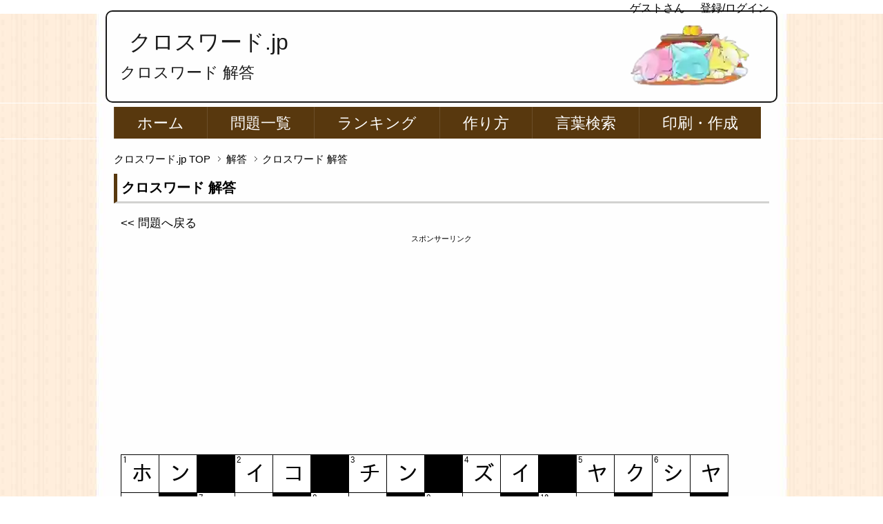

--- FILE ---
content_type: text/html; charset=UTF-8
request_url: https://xn--pckua2c4hla2f.jp/%E8%A7%A3%E7%AD%94/%E3%82%AF%E3%83%AD%E3%82%B9%E3%83%AF%E3%83%BC%E3%83%89/a/?crossword_tag=diff2_1616&crossword_level=3&crossword_group=3&crossword_quiz=5
body_size: 41838
content:

<!DOCTYPE html PUBLIC "-//W3C//DTD XHTML 1.0 Transitional//EN" "http://www.w3.org/TR/xhtml1/DTD/xhtml1-transitional.dtd"><html xmlns="http://www.w3.org/1999/xhtml" dir="ltr" xml:lang="ja" lang="ja"><head> <script async src="https://pagead2.googlesyndication.com/pagead/js/adsbygoogle.js?client=ca-pub-8653761493323920"
     crossorigin="anonymous"></script> <meta charset="UTF-8"><style media="all">/*<![CDATA[*/@charset "UTF-8";pre,textarea{overflow:auto}div,pre,table{word-wrap:break-word}abbr,fieldset,hr,img{border:0}*{letter-spacing:0}html{overflow-y:scroll}blockquote,body,div,fieldset,form,h1,h2,h3,h4,h5,h6,input,li,ol,p,pre,ul{margin:0;padding:0}address,caption,cite,code,dfn,h1,h2,h3,h4,h5,h6,var{font-style:normal;font-weight:400}h1,h2,h3,h4,h5,h6,small{font-size:100%;font-weight:400}caption{text-align:left}q{quotes:none}q:after,q:before{content:'';content:none}a{text-decoration:none}a:active,a:hover{outline:0}img{vertical-align:bottom;-ms-interpolation-mode:bicubic}b,strong{font-weight:700}sub,sup{position:relative;line-height:0;vertical-align:baseline;font-size:75%}sup{top:-.5em}sub{bottom:-.25em}code,pre{font-size:1em;font-family:sans-serif}pre{white-space:pre-wrap}form{margin:0}button,input,optgroup,option,select,textarea{margin:3px;padding:1px;font-family:sans-serif;font-size:100%;vertical-align:baseline}* html button,* html input,* html select,* html textarea{vertical-align:middle}button,input{line-height:normal}* html button,* html input{overflow:visible}textarea{vertical-align:top}input[type=text],textarea{padding:5px}button,input[type=button],input[type=reset],input[type=submit]{-webkit-appearance:button}button::-moz-focus-inner,input::-moz-focus-inner{margin:0;padding:0;border:0}body{font-family:'HGP創英角ゴシックUB','ヒラギノ角ゴ Pro W3','Hiragino Kaku Gothic Pro','メイリオ',Meiryo,'ＭＳ Ｐゴシック',sans-serif;font-size:62.5%;font-style:normal;line-height:1.5}table{width:100%;border-collapse:separate;border-spacing:0;table-layout:fixed;word-break:break-all}* html table{border-collapse:collapse}hr{clear:both;height:1px;margin:0 0 1.5em;padding:0;border-top:1px solid #ccc;color:#ccc;font-size:1em;line-height:1em}* html hr{margin:0 0 1.2em}
@charset"UTF-8";body,html{width:100%}.col1 #container,.col1 #footer,.col1 #global-nav,.col1 #header,.col1 #main,.col1 #main-image,.col1 #top,.col1 .copyright{width:100%;min-width:950px}.col1 #footer-in,.col1 #global-nav-in,.col1 #header-in,.col1 #main-image-in,.col1 #main-in,.col1 #top-in,.col1 .copyright p{width:950px;margin:auto}.col1 #main-contents{width:100%}.col2 #container,.col2 #footer,.col2 #global-nav,.col2 #header,.col2 #main,.col2 #main-image,.col2 #top,.col2 .copyright,.col2r #container,.col2r #footer,.col2r #global-nav,.col2r #header,.col2r #main,.col2r #main-image,.col2r #top,.col2r .copyright{width:100%;min-width:950px}.col2 #footer-in,.col2 #global-nav-in,.col2 #header-in,.col2 #main-image-in,.col2 #main-in,.col2 #top-in,.col2 .copyright p,.col2r #footer-in,.col2r #global-nav-in,.col2r #header-in,.col2r #main-image-in,.col2r #main-in,.col2r #top-in,.col2r .copyright p{width:950px;margin:auto}.col2 #sidebar,.col2r #sidebar{width:26.4%}.col2 #main-and-sub,.col2r #main-and-sub{width:73.6%}.col2 #main-and-sub{float:left}.col2 #sidebar,.col2r #main-and-sub{float:right}.col2r #sidebar,.col3 #main-and-sub{float:left}.col3 #container,.col3 #footer,.col3 #global-nav,.col3 #header,.col3 #main,.col3 #main-image,.col3 #top,.col3 .copyright,.col3r #container,.col3r #footer,.col3r #global-nav,.col3r #header,.col3r #main,.col3r #main-image,.col3r #top,.col3r .copyright{width:100%;min-width:950px}.col3 #footer-in,.col3 #global-nav-in,.col3 #header-in,.col3 #main-image-in,.col3 #main-in,.col3 #top-in,.col3 .copyright p,.col3r #footer-in,.col3r #global-nav-in,.col3r #header-in,.col3r #main-image-in,.col3r #main-in,.col3r #top-in,.col3r .copyright p{width:950px;margin:auto}.col3 #sidebar,.col3r #sidebar{width:20%}.col3 #main-and-sub,.col3r #main-and-sub{width:78.5%}.col3 #main-contents,.col3r #main-contents{width:72.5%}.col3 #sub-contents,.col3r #sub-contents{width:25.45%}.col3 #main-contents{float:right}.col3 #sub-contents{float:left}.col3 #sidebar{float:right}.col3r #main-and-sub,.col3r #main-contents{float:left}.col3r #sidebar,.col3r #sub-contents{float:right}
@charset "UTF-8";#container{background-color:#fff;background:url('https://xn--pckua2c4hla2f.jp/wp/wp-content/uploads/2016/12/back.jpg') center center no-repeat}body{background:url('https://xn--pckua2c4hla2f.jp/wp/wp-content/uploads/2016/12/back.jpg') center center repeat}　 a.overwhite{background-color:#fff;display:block}a{text-decoration:none}a:link,a:visited{color:#000}a:hover,a:active{color:#c00}#container{position:relative;padding-top:15px}#top{position:absolute;top:0;background:#fff;color:#000;font-size:1.3em;height:20px}#top-in{position:relative;padding:0}#top-menu{text-align:right;font-size:1.2em}#top-menu li{display:inline;margin-left:.2em;list-style:none}#top-menu li a{padding-left:19px}#header{font-size:1.6em}#header-in{height:110px}#header #header-title{float:left;width:68%}#header .header-logo{margin-left:.7em;margin-bottom:.1em;font-size:2em}.header-logo a{text-decoration:none}.header-logo a:link,.header-logo a:visited{color:#000}.header-logo a:hover,.header-logo a:active{color:#424242}#header-in #header-text{float:left;width:100%}#header h1{margin-bottom:.5em;margin-left:.4em;font-size:1.45em;color:#000}#global-nav{background-color:none;border-top:1px solid #fff;border-bottom:1px solid #fff}#global-nav dl{margin-top:0;margin-bottom:0;padding:0}#global-nav dt,#global-nav dd{margin:0;padding-top:5px;padding-right:0;padding-bottom:0;padding-left:0}#global-nav .btn-gnav{display:none}#global-nav .menu-wrap{display:block}#menu{font-size:2.2em}#global-nav #menu li{position:relative;float:left;margin:0;list-style:none;border-left:1px solid #6b4f2a}#global-nav #menu li{white-space:nowrap}#global-nav #menu li a{display:block;padding:.3em 1.5em;color:#fff;text-decoration:none}#global-nav #menu li a:link,#global-nav #menu li a:visited{background-color:#58380e}#global-nav #menu li a:hover,#global-nav #menu li a:active{background-color:#a4a4a4}#global-nav #menu li ul{display:none;position:absolute;top:100%;left:0;width:12em}#global-nav #menu li ul li{margin:0;padding:0;width:12em;border:1px solid #000;border-top:0;border-bottom:1px solid #ccc;white-space:normal}#global-nav #menu li ul li a{display:block;padding:.8em 2em}#global-nav #menu li li a:link,#global-nav #menu li li a:visited{background-color:#000}#global-nav #menu li li a:hover,#global-nav #menu li li a:active{background-color:#fff}#global-nav #menu li ul ul{top:0;left:100%}#global-nav .showMenu{display:block!important}#main-in{padding-top:1.5em}.btn{background:#eee;border:1px solid #ddd;color:#111;width:100px;padding:10px 0}#main-image{padding-top:1.5em}#main-image-in{position:relative;padding-bottom:1.5em}#main-image img{width:100%;height:auto}#main-image .catch-copy{position:absolute;top:0;left:1em;color:#0f0;font-size:5em;text-shadow:#000 2px 2px 5px}#breadcrumbs{clear:both;margin-bottom:.5em;font-size:1.5em}#breadcrumbs li{display:inline;margin-right:.5em;line-height:1.8;text-align:right;list-style:none}#breadcrumbs li a{padding-right:15px;background:url(//xn--pckua2c4hla2f.jp/wp/wp-content/themes/keni62_wp_pretty_150510/./images/icon/icon-brc.gif) center right no-repeat}#main-contents{font-size:1.4em}#main-contents .contents{margin-bottom:3.5em;padding:0 10px}#main-contents h2{margin:0 0 .8em;padding:.3em;border-left:5px solid #58380e;border-bottom:3px solid #d2d2d0;font-weight:700;font-size:1.4em}#main-contents h2.style02{margin:0 0 .3em;padding:1em;background:url('https://xn--pckua2c4hla2f.jp/wp/wp-content/uploads/2016/06/枠.png') left top no-repeat #000;color:gray;font-size:1.8em;border-radius:3px;-webkit-border-radius:3px;-moz-border-radius:3px}#main-contents h2 a:link,#main-contents h2 a:visited{color:#000}#main-contents h2 a:hover,#main-contents h2 a:active{color:#699}#main-contents h2.img-title{margin:0 0 1.3em;padding:0;border:0;background:0 0}#main-contents h2.img-title:after{position:static;bottom:auto;left:auto;z-index:auto;margin-left:0;border:0;content:""}#main-contents h3{margin:0 0 1em;padding:.3em;border-left:4px solid #58380e;border-bottom:4px solid #d2d2d0;font-weight:700;font-size:1.3em}#main-contents h3 a:link,#main-contents h3 a:visited{color:#666}#main-contents h3 a:hover,#main-contents h3 a:active{color:#699}#main-contents h3.img-title{margin:0 0 1.5em;padding:0;border:0;background:0 0}#main-contents h4{margin:0 0 1.5em;padding:.5em;border:1px solid #8e8e8e;font-weight:700;font-size:1.2em}#main-contents h4 a:link,#main-contents h4 a:visited{color:#666}#main-contents h4 a:hover,#main-contents h4 a:active{color:#699}#main-contents h4.img-title{margin:0 0 1.5em;padding:0;border:0;background:0 0}#main-contents h5{margin:0 0 1.5em;padding:0 .8em .5em;border-bottom:2px solid #414141;font-weight:700;font-size:1.05em}#main-contents h5.img-title{margin:0 0 1.5em;padding:0;border:0;background:0 0}#main-contents h5 a:link,#main-contents h5 a:visited{color:#666}#main-contents h5 a:hover,#main-contents h5 a:active{color:#699}#main-contents p{margin-bottom:1.5em;font-size:1.2em}#main-contents ul,#main-contents ol{margin:.55em .6em 1em 1.5em;padding:.5em .5em .1em 2.5em;font-size:1.2em;color:#000;background-color:#ffedd9}#main-contents li{margin-bottom:.5em;line-height:1.5em}#main-contents q{margin:0 2px;padding:0 8px;background:#efefef}#main-contents blockquote{overflow:auto;margin:0 1em 1.5em;padding:1em;border:3px solid #ddd;background:#efefef;color:#444}#main-contents table{margin-bottom:1.5em;padding:0;border-top:1px solid #959595;border-left:1px solid #959595}#main-contents th,#main-contents td{padding:.5em;border-right:1px solid #959595;border-bottom:1px solid #959595}#main-contents th{background-color:#f0f0f0;font-weight:700;text-align:left}#main-contents table.table-style01 th,#main-contents table.table-style01 td{text-align:left;vertical-align:top}#main-contents ul.news{margin:0 0 3.5em;padding:0;padding-bottom:0}#main-contents ul.news li{margin-bottom:1em;padding:0 1em 1em;border-bottom:1px dotted #414141;line-height:1.4em;list-style:none}#main-contents dl.news{margin:0;margin-bottom:3.5em;padding:0}#main-contents dl.news dt{float:left;width:9em;margin:0;padding:0;padding-left:1em}#main-contents dl.news dd.cat{float:left;overflow:hidden;width:6em;height:1.5em;padding:.1em .3em 0;border-bottom:none;background:#666;color:#fff;font-size:1em;text-align:center;border-radius:7px;-webkit-border-radius:7px;-moz-border-radius:7px}#main-contents dl.news dd{margin:0 0 10px;padding:0 1em .8em 16.5em;border-bottom:1px dotted #414141}#main-contents dl.news02{margin:0;margin-bottom:3.5em;padding:0}#main-contents dl.news02 dt{display:block;margin:0 0 .5em;padding:0;padding-left:1em;font-weight:700}#main-contents dl.news02 dd{margin:0 0 .5em;padding:0 1em .8em;border-bottom:1px dotted #414141}#main-contents dl.news02 dd.cat{margin:0;padding:0 1em .5em;border:0}#main-contents dl.news02 dd.cat ul{margin:0;padding:0}#main-contents dl.news02 dd.cat ul:after{content:'';display:block;clear:both;height:0}#main-contents dl.news02 dd.cat li{clear:none;overflow:hidden;float:left;height:1.5em;margin-right:.5em;padding:.1em .3em 0;background:#333;color:#fff;font-size:1em;text-align:center;border-radius:3px;-webkit-border-radius:3px;-moz-border-radius:3px}#main-contents dl.news dd.cat{font-weight:700}#main-contents dl.news dd.cat.color01{background:#68d0ef}#main-contents dl.news dd.cat.color02{background:#f8b551}#main-contents dl.news dd.cat.color03{background:#b3d465}#main-contents dl.news dd.cat.color04{background:#c490bf}#main-contents dl.news dd.cat.color05{background:#ff9da6}#main-contents dl.news dd.cat.color06{background:#b5b5b5}#main-contents dl.dl-style01{margin:0 0 3.5em;padding:0}#main-contents dl.dl-style01 dt{float:left;width:9em;margin:0;padding:0 0 0 1em}#main-contents dl.dl-style01 dd{margin:0 0 10px;padding:0 1em .8em 10em;border-bottom:1px dotted #414141}#main-contents dl.dl-style02{margin-bottom:1.2em;padding:0;border:1px solid #777;border-top:0;background-color:#ddd}#main-contents dl.dl-style02 dt{margin:0;padding:.5em;border-top:1px solid #777;border-bottom:1px solid #777;font-weight:700}#main-contents dl.dl-style02 dd{margin:0;padding:.8em 1em;background-color:#fff}#main-contents ul.checklist{margin:0 0 1.5em;padding:1em;padding-bottom:0;border:1px solid #414141}#main-contents ul.checklist li{margin-bottom:1.5em;padding-top:5px;padding-left:24px;background:url(//xn--pckua2c4hla2f.jp/wp/wp-content/themes/keni62_wp_pretty_150510/./images/icon/icon-check01-red.png) left top no-repeat;list-style-type:none}.link-next,.link-back,.link-next02,.link-back02{clear:both}.link-next,.link-next02{text-align:right}.link-back,.link-back02{text-align:left}.link-next a{padding:3px 0 3px 15px;background:url(//xn--pckua2c4hla2f.jp/wp/wp-content/themes/keni62_wp_pretty_150510/./images/icon/icon-arrow_r.png) 0 7px no-repeat}.link-back a{padding:3px 0 3px 15px;background:url(//xn--pckua2c4hla2f.jp/wp/wp-content/themes/keni62_wp_pretty_150510/./images/icon/icon-arrow_l.png) 0 7px no-repeat}.link-next02 a{padding:3px 0 3px 15px;background:url(//xn--pckua2c4hla2f.jp/wp/wp-content/themes/keni62_wp_pretty_150510/./images/icon/icon-arrow_r-yellow.png) 0 7px no-repeat}.link-back02 a{padding:3px 0 3px 15px;background:url(//xn--pckua2c4hla2f.jp/wp/wp-content/themes/keni62_wp_pretty_150510/./images/icon/icon-arrow_l-yellow.png) 0 7px no-repeat}.box-wrap .box-l{float:left;width:48%;margin:0 0 1.5em;border:1px solid #aaa}.box-wrap .box-r{float:right;width:48%;margin:0 0 1.5em;border:1px solid #aaa}#main-contents .box-wrap .title{margin-bottom:1.5em;background-color:#999}#main-contents .box-wrap .title p{margin:0 10px;padding:5px 0;color:#fff;font-weight:700}#main-contents .box-wrap .ranking{margin:0 0 15px}#main-contents .ranking li{margin-bottom:10px;padding-bottom:10px;border-bottom:1px dotted #aaa;background:0 0;list-style:none}#main-contents .ranking li.end{padding-bottom:0;border-bottom:none}#main-contents .ranking p{margin:0 0 10px}#main-contents .cont-menu01{position:relative;overflow:hidden;width:100%}#main-contents .cont-menu01 ul{position:relative;left:50%;float:left;margin-left:10px}#main-contents .cont-menu01 li{position:relative;left:-50%;float:left;margin-right:10px;list-style:none}#main-contents .cont-menu01 li:last-child{margin-right:0}#main-contents .cont-menu01 li.cur{padding:3px 10px;border:1px solid #ccc;background-color:#959595;color:#fff;font-weight:700}#main-contents .cont-menu01 li a{display:block;padding:3px 10px;border:1px solid #ccc}#main-contents .cont-menu01 li a:link,#main-contents .cont-menu01 li a:visited{background-color:transparent}#main-contents .cont-menu01 li a:hover,#main-contents .cont-menu01 li a:active{background-color:#959595;color:#fff}#main-contents .text-field{width:90%}#main-contents .cont-menu02{position:relative;overflow:hidden;width:100%}#main-contents .cont-menu02 ul{overflow:hidden;width:100%;margin:0;padding:0}#main-contents .cont-menu02 li{max-width:50%;list-style:none}* html #main-contents .cont-menu02 li{white-space:nowrap}#main-contents .cont-menu02 li.prev{float:left}#main-contents .cont-menu02 li.next{float:right}#main-contents .cont-menu02 li a{display:block;padding:3px 10px;border:1px solid #ccc}#main-contents .cont-menu02 li a:link,#main-contents .cont-menu02 li a:visited{background-color:transparent}#main-contents .cont-menu02 li a:hover,#main-contents .cont-menu02 li a:active{background-color:#959595;color:#fff}#main-contents .sitemap li{list-style:none}#main-contents .sitemap li a{display:block;padding:3px 0 3px 20px;background:url(//xn--pckua2c4hla2f.jp/wp/wp-content/themes/keni62_wp_pretty_150510/./images/icon/icon-arrow_r.png) 0 5px no-repeat}#main-contents .sitemap ul{margin-top:1em}#main-contents .sitemap li li a{padding:0 0 0 15px;border-left:none;background:url(//xn--pckua2c4hla2f.jp/wp/wp-content/themes/keni62_wp_pretty_150510/./images/icon/icon-menu02.png) 0 6px no-repeat}#sub-contents,#sidebar,#sidebar-in,#sub-contents-in{margin:0;padding:0}* html #sub-contents,* html #sidebar{overflow:hidden}#sub-contents .sub-contents-btn,#sidebar .sidebar-btn{display:none}.sub-column{font-size:1.4em}.sub-column li{list-style:none}.sub-column .contents{margin-bottom:1.5em;padding:.5em}.sub-column hr{clear:both}.sub-column h3{padding:.7em;background:url(//xn--pckua2c4hla2f.jp/wp/wp-content/themes/keni62_wp_pretty_150510/./images/title/bg-sub-h3.png) #ebeaea;border-top:1px solid #fff;border-bottom:3px solid #000;color:#454545;font-weight:700}* html .sub-column h3{background:#ebeaea}.sub-column .contents h3{margin:-.5em;margin-bottom:.8em}.sub-column .profile-img img{display:block;margin:auto;margin-bottom:10px}.sub-column .profile-txt p{margin-bottom:1em}.col1 .sub-column .profile-img,.col2 #sub-contents .profile-img,.col2r #sub-contents .profile-img{float:left;padding-right:20px}.sub-column table caption{font-weight:700;text-align:center}.sub-column table{width:98.35%;margin:auto;margin-bottom:1.5em;padding:0;border-top:1px solid #959595;border-left:1px solid #959595}.sub-column table th,.sub-column table td{padding:.5em .2em;border-right:1px solid #959595;border-bottom:1px solid #959595}.sub-column table th{background:#f0f0f0;font-weight:700;text-align:center}.sub-column table#wp-calendar tbody td{text-align:center}.sub-column table#wp-calendar tfoot td{border-right:none}.sub-column table#wp-calendar tfoot td#next{border-right:1px solid #959595;text-align:right}.sub-column table#wp-calendar tbody td a{display:block}.sub-column dl.search-box{margin:0 0 16px;width:100%}.sub-column dl.search-box dt{display:block;float:left;width:63%;margin:0;padding:0;padding-right:5px}.sub-column dl.search-box dt input{width:95%;height:1.4em;padding:2px;border:1px solid #aaa;color:#aaa;line-height:1.4em}.sub-column dl.search-box dt input.onfocus{color:#333}.sub-column dl.search-box dd{float:left;margin:0;padding:0}.sub-column dl.search-box dd input{height:2em;padding:.1em 1em;line-height:1.4em}.sub-column .contact .icon-contact{float:left;padding:0 10px 10px 0}.sub-column .contact .text-contact{overflow:hidden}.sub-column .side-menu{margin:0}.sub-column .side-menu li{list-style:none}.sub-column .side-menu li a{display:block;padding:12px 10px 12px 20px;background:url(//xn--pckua2c4hla2f.jp/wp/wp-content/themes/keni62_wp_pretty_150510/./images/icon/icon-arrow_r-yellow.png) 2px 15px no-repeat;color:#5895d0}.sub-column .side-menu li a:active,.sub-column .side-menu li a:hover{background-color:#9cc;color:#fff}.sub-column .side-menu ul{padding:0;margin:0}.sub-column .side-menu ul ul{padding:0}.sub-column .side-menu li li{width:95%;margin-bottom:0;padding-left:5%;border:0}.sub-column .side-menu li li a:link,.sub-column .side-menu li li a:visited{padding:6px 10px 6px 15px;border-left:none;background:url(//xn--pckua2c4hla2f.jp/wp/wp-content/themes/keni62_wp_pretty_150510/./images/icon/icon-menu02.png) 2px 12px no-repeat}.sub-column .side-menu li li a:active,.sub-column .side-menu li li a:hover{background:url(//xn--pckua2c4hla2f.jp/wp/wp-content/themes/keni62_wp_pretty_150510/./images/icon/icon-menu02.png) 2px 12px no-repeat #9cc}.ranking{margin:0;padding:5px 8px}.ranking li{margin-bottom:10px;padding:0;border-bottom:1px dotted #7070ba;background:0 0;font-weight:400}.ranking li p{margin-bottom:10px}.ranking li.end{border-bottom:none}.ranking .no01 .item-name,.ranking .no02 .item-name,.ranking .no03 .item-name{color:#fe8528;font-size:1.167em}.ranking .no01 .item-name,.ranking .no02 .item-name,.ranking .no03 .item-name,.ranking .no04 .item-name,.ranking .no05 .item-name,.ranking .no06 .item-name,.ranking .no07 .item-name,.ranking .no08 .item-name,.ranking .no09 .item-name,.ranking .no10 .item-name{padding:4px 0 4px 30px;font-weight:700}.no01 .item-name{background:url(//xn--pckua2c4hla2f.jp/wp/wp-content/themes/keni62_wp_pretty_150510/./images/icon/icon-rank01-01.png) left top no-repeat}.no02 .item-name{background:url(//xn--pckua2c4hla2f.jp/wp/wp-content/themes/keni62_wp_pretty_150510/./images/icon/icon-rank01-02.png) left top no-repeat}.no03 .item-name{background:url(//xn--pckua2c4hla2f.jp/wp/wp-content/themes/keni62_wp_pretty_150510/./images/icon/icon-rank01-03.png) left top no-repeat}.no04 .item-name{background:url(//xn--pckua2c4hla2f.jp/wp/wp-content/themes/keni62_wp_pretty_150510/./images/icon/icon-rank01-04.png) left top no-repeat}.no05 .item-name{background:url(//xn--pckua2c4hla2f.jp/wp/wp-content/themes/keni62_wp_pretty_150510/./images/icon/icon-rank01-05.png) left top no-repeat}.no06 .item-name{background:url(//xn--pckua2c4hla2f.jp/wp/wp-content/themes/keni62_wp_pretty_150510/./images/icon/icon-rank01-06.png) left top no-repeat}.no07 .item-name{background:url(//xn--pckua2c4hla2f.jp/wp/wp-content/themes/keni62_wp_pretty_150510/./images/icon/icon-rank01-07.png) left top no-repeat}.no08 .item-name{background:url(//xn--pckua2c4hla2f.jp/wp/wp-content/themes/keni62_wp_pretty_150510/./images/icon/icon-rank01-08.png) left top no-repeat}.no09 .item-name{background:url(//xn--pckua2c4hla2f.jp/wp/wp-content/themes/keni62_wp_pretty_150510/./images/icon/icon-rank01-09.png) left top no-repeat}.no10 .item-name{background:url(//xn--pckua2c4hla2f.jp/wp/wp-content/themes/keni62_wp_pretty_150510/./images/icon/icon-rank01-10.png) left top no-repeat}.ranking .no01 .item-name{background:url(//xn--pckua2c4hla2f.jp/wp/wp-content/themes/keni62_wp_pretty_150510/./images/icon/icon-rank01-01.png) left top no-repeat}.ranking .no02 .item-name{background:url(//xn--pckua2c4hla2f.jp/wp/wp-content/themes/keni62_wp_pretty_150510/./images/icon/icon-rank01-02.png) left top no-repeat}.ranking .no03 .item-name{background:url(//xn--pckua2c4hla2f.jp/wp/wp-content/themes/keni62_wp_pretty_150510/./images/icon/icon-rank01-03.png) left top no-repeat}.ranking .no04 .item-name{background:url(//xn--pckua2c4hla2f.jp/wp/wp-content/themes/keni62_wp_pretty_150510/./images/icon/icon-rank01-04.png) left top no-repeat}.ranking .no05 .item-name{background:url(//xn--pckua2c4hla2f.jp/wp/wp-content/themes/keni62_wp_pretty_150510/./images/icon/icon-rank01-05.png) left top no-repeat}.ranking .no06 .item-name{background:url(//xn--pckua2c4hla2f.jp/wp/wp-content/themes/keni62_wp_pretty_150510/./images/icon/icon-rank01-06.png) left top no-repeat}.ranking .no07 .item-name{background:url(//xn--pckua2c4hla2f.jp/wp/wp-content/themes/keni62_wp_pretty_150510/./images/icon/icon-rank01-07.png) left top no-repeat}.ranking .no08 .item-name{background:url(//xn--pckua2c4hla2f.jp/wp/wp-content/themes/keni62_wp_pretty_150510/./images/icon/icon-rank01-08.png) left top no-repeat}.ranking .no09 .item-name{background:url(//xn--pckua2c4hla2f.jp/wp/wp-content/themes/keni62_wp_pretty_150510/./images/icon/icon-rank01-09.png) left top no-repeat}.ranking .no10 .item-name{background:url(//xn--pckua2c4hla2f.jp/wp/wp-content/themes/keni62_wp_pretty_150510/./images/icon/icon-rank01-10.png) left top no-repeat}.ranking .item-img{text-align:center}.col1 .ranking .item-img,.col2 #sub-contents .ranking .item-img,.col2r #sub-contents .ranking .item-img{float:left;padding-right:20px}.sub-column .banner{margin-bottom:10px}.sub-column .banner li{margin-bottom:18px;list-style:none;text-align:center}.col1 .sub-column .banner li,.col2 #sub-contents .banner li,.col2r #sub-contents .banner li{display:inline;margin-right:8px}#footer{clear:both;border-bottom:1px solid #000;background:url('https://xn--pckua2c4hla2f.jp/wp/wp-content/uploads/2016/06/top.png') center center no-repeat;background-size:contain;color:#000}#footer a:link,#footer a:visited{color:#000}#footer a:hover,#footer a:active{color:#00f}#footer h3{margin-bottom:1em;padding:.8em;color:#666;font-weight:700;border-bottom:3px dotted #000}#footer .area01 h3{border-bottom:3px dotted #fff}#footer .area02 h3{border-bottom:3px dotted #ff999a}#footer-in li{list-style:none}#footer .area01{float:left;width:24%;padding-bottom:20px}#footer .area02{float:right;width:75%;padding-bottom:20px}#footer .access{padding:0 1em}#footer .access p{margin-bottom:1em}p.accessmap{padding:0 0 3px;padding-left:25px;background:url(//xn--pckua2c4hla2f.jp/wp/wp-content/themes/keni62_wp_pretty_150510/./images/icon/icon-arrow02.png) left center no-repeat}#footer .footer-menu{overflow:hidden;width:80%;padding-top:10px}#footer .footer-menu ul{float:left;margin-right:5%;padding:1%}#footer .footer-menu ul ul{float:none;width:auto;margin-top:1em;margin-right:0}.footer-menu li{margin-top:1px;margin-bottom:0;padding:0;padding-left:10px}.footer-menu li li{padding-left:15px;padding-top:0;background:url(//xn--pckua2c4hla2f.jp/wp/wp-content/themes/keni62_wp_pretty_150510/./images/icon/icon-arrow03.png) left 5px no-repeat}#footer-banner{clear:both;padding:20px 0;border-top:1px solid #ccc}#footer-banner li{display:inline;list-style:none}.copyright{padding:5px 0;border-top:1px solid #555;background-color:#58380e;color:#fff;font-size:1.2em;text-align:center}.page-top{position:fixed;right:20px;bottom:0;z-index:99;width:170px;color:#fff;font-size:1.2em;font-weight:700;line-height:1;text-align:left}* html .page-top{display:none}.page-top a{display:block;padding:20px 20px 15px 37px;border:3px solid #fff;border-bottom:0;text-decoration:none;border-top-right-radius:30px;border-top-left-radius:30px;-webkit-border-top-right-radius:30px;-webkit-border-top-left-radius:30px;-moz-border-radius-topright:30px;-moz-border-radius-topleft:30px}.page-top a:link,.page-top a:visited{background:url(//xn--pckua2c4hla2f.jp/wp/wp-content/themes/keni62_wp_pretty_150510/./images/common/bg-pagetop.png) 15px 21px no-repeat #58380e;color:#fff}.page-top a:hover,.page-top a:active{background:url(//xn--pckua2c4hla2f.jp/wp/wp-content/themes/keni62_wp_pretty_150510/./images/common/bg-pagetop.png) 15px 21px no-repeat wheat;color:#fff}#main-contents .sb{width:100%;margin:0;padding:0}#main-contents .sb li{display:inline-block;margin-right:5px;vertical-align:top;list-style:none}* html #main-contents .sb li{float:left;width:130px;list-style:none}*+html #main-contents .sb li{display:inline;list-style:none}#main iframe.twitter-share-button{width:100px!important}#main-contents .contents h3{margin:0 -10px 1.5em}.archive-title{margin-bottom:2em;padding:1em;background-color:#fff;border-bottom:1px solid #999;color:#383838;font-weight:700}.sub-column .widget-conts ul{margin:0}.sub-column .widget-conts ul li{padding:3px 10px 3px 20px;background:url(//xn--pckua2c4hla2f.jp/wp/wp-content/themes/keni62_wp_pretty_150510/./images/icon/icon-arrow_r.png) 2px 6px no-repeat}.sub-column .widget-conts ul li li{padding:6px 10px 6px 15px;background:url(//xn--pckua2c4hla2f.jp/wp/wp-content/themes/keni62_wp_pretty_150510/./images/icon/icon-menu02.png) 2px 12px no-repeat}.sub-column .widget_recent_entries ul li,.sub-column .widget_recent_entries ul li li,.sub-column .widget_pages ul li,.sub-column .widget_pages ul li li,.sub-column .widget_nav_menu ul li,.sub-column .widget_nav_menu ul li li,.sub-column .widget-conts .ranking li,.sub-column .widget-conts .ranking li li,.sub-column .widget-conts .banner li,.sub-column .widget-conts .banner li li{padding:0;background:0 0;list-style:none}.sub-column .widget_recent_entries ul li a,.sub-column .widget_pages ul li a,.sub-column .widget_nav_menu ul li a{display:block;padding:12px 10px 12px 20px;background:url(//xn--pckua2c4hla2f.jp/wp/wp-content/themes/keni62_wp_pretty_150510/./images/icon/icon-arrow_r.png) 2px 15px no-repeat}.sub-column .widget_recent_entries ul li a:active,.sub-column .widget_recent_entries ul li a:hover,.sub-column .widget_pages ul li a:active,.sub-column .widget_pages ul li a:hover,.sub-column .widget_nav_menu ul li a:active,.sub-column .widget_nav_menu ul li a:hover{background-color:#9cc;color:#fff}.sub-column .widget_recent_entries ul ul,.sub-column .widget_pages ul ul,.sub-column .widget_nav_menu ul ul{padding:0;margin:0}.sub-column .widget_recent_entries ul ul ul,.sub-column .widget_pages ul ul ul,.sub-column .widget_nav_menu ul ul ul{padding:0}.sub-column .widget_recent_entries ul li li,.sub-column .widget_pages ul li li,.sub-column .widget_nav_menu ul li li{width:95%;margin-bottom:0;padding-left:5%;border:0}.sub-column .widget_recent_entries ul li li a:link,.sub-column .widget_recent_entries ul li li a:visited,.sub-column .widget_pages ul li li a:link,.sub-column .widget_pages ul li li a:visited,.sub-column .widget_nav_menu ul li li a:link,.sub-column .widget_nav_menu ul li li a:visited{padding:6px 10px 6px 15px;border-left:none;background:url(//xn--pckua2c4hla2f.jp/wp/wp-content/themes/keni62_wp_pretty_150510/./images/icon/icon-menu02.png) 2px 12px no-repeat}.sub-column .widget_recent_entries ul li li a:active,.sub-column .widget_recent_entries ul li li a:hover,.sub-column .widget_pages ul li li a:active,.sub-column .widget_pages ul li li a:hover,.sub-column .widget_nav_menu ul li li a:active,.sub-column .widget_nav_menu ul li li a:hover{background:url(//xn--pckua2c4hla2f.jp/wp/wp-content/themes/keni62_wp_pretty_150510/./images/icon/icon-menu02.png) 2px 12px no-repeat #9cc}.sub-column .rss-date,.sub-column cite{display:block;margin:.5em 0}.sub-column .widget_links li{overflow:hidden}.sub-column .widget_links li img{display:block}.sub-column .banner{margin-bottom:10px}.sub-column .banner li{margin-bottom:18px;list-style:none;text-align:center}.col1 .sub-column .banner li,.col2 #sub-contents .banner li,.col2r #sub-contents .banner li{display:inline;margin-right:8px}#main .sub-column ul.banner li a{display:inline;padding-left:0;background:0 0}#main .sub-column ul.banner li a:link,#main .sub-column ul.banner li a:visited{color:#5895d0}#main .sub-column ul.banner li a:hover,#main .sub-column ul.banner li a:active{color:#9cc}#main-contents dl.search-box{margin:0 0 16px;width:100%}#main-contents dl.search-box dt{display:block;float:left;width:63%;margin:0;padding:0;padding-right:5px}#main-contents dl.search-box dt input{width:95%;height:1.4em;padding:2px;border:1px solid #aaa;color:#aaa;line-height:1.4em}#main-contents dl.search-box dt input.onfocus{color:#333}#main-contents dl.search-box dd{float:left;margin:0;padding:0}#main-contents dl.search-box dd input{height:2em;padding:.1em 1em;line-height:1.4em}#main-contents .post-tag{padding:1em;background-color:#f3f3f3}#main-contents .post-tag p{margin-bottom:0}#main-contents .sb{text-align:right;background:#fff}#main-contents .trackback-url{width:70%}#main-contents p textarea{width:70%}#main-contents #submit{padding:.3em 1em}#main-contents #author,#main-contents #email,#main-contents #url{width:50%;padding:.3em}#main-contents .comment-body em{font-weight:700}#main-contents .commentlist,#main-contents .commentlist ul{margin-right:0!important;margin-left:0!important;padding:0}#main-contents .commentlist{padding:10px}#main-contents .commentlist li{margin-bottom:2.5em;padding-bottom:1em;border-bottom:1px solid #ccc;list-style:none}#main-contents .commentlist li li{margin-top:10px;margin-bottom:0;padding-top:10px;padding-bottom:0;border-top:1px solid #ccc;border-bottom:none}#main-contents .comment-author,#main-contents .comment-meta{margin-bottom:1em}#main-contents .reply{clear:both}#main-contents .reply a{padding-left:17px;background:url(//xn--pckua2c4hla2f.jp/wp/wp-content/themes/keni62_wp_pretty_150510/./images/icon/icon-arrow_r.png) 0 4px no-repeat}img.alignleft{float:left;padding-right:30px}img.alignright{float:right;padding-left:30px}img.aligncenter{display:block;margin:auto}ul#sitemap_list,ul#sitemap_list ul{margin:0;background-color:#fff}#sitemap_list li{list-style:none;padding:3px 10px 3px 20px;background:url(//xn--pckua2c4hla2f.jp/wp/wp-content/themes/keni62_wp_pretty_150510/./images/icon/icon-arrow_r.png) 2px 8px no-repeat}#sitemap_list li ul{margin-top:.5em;margin-bottom:0}#sitemap_list li li{padding:6px 10px 6px 15px;border-left:none;background:url(//xn--pckua2c4hla2f.jp/wp/wp-content/themes/keni62_wp_pretty_150510/./images/icon/icon-menu02.png) 2px 12px no-repeat}#main-contents .cont-menu-wp{position:relative;overflow:hidden;width:100%;zoom:1}#main-contents .cont-menu-wp:after{content:'';display:block;clear:both;height:0}#main-contents .cont-menu-wp ul{overflow:hidden;width:100%;margin:0;margin-bottom:1.5em;padding:0}#main-contents .cont-menu-wp li{max-width:50%;list-style:none}* html #main-contents .cont-menu-wp li{white-space:nowrap}#main-contents .cont-menu-wp li.nav-prev{float:right}#main-contents .cont-menu-wp li.nav-next{float:left}#main-contents .cont-menu-wp li.nav-next a{padding:3px 0 3px 15px;background:url(//xn--pckua2c4hla2f.jp/wp/wp-content/themes/keni62_wp_pretty_150510/./images/icon/icon-arrow_l.png) left 7px no-repeat}#main-contents .cont-menu-wp li.nav-prev a{padding:3px 15px 3px 0;background:url(//xn--pckua2c4hla2f.jp/wp/wp-content/themes/keni62_wp_pretty_150510/./images/icon/icon-arrow_r.png) right 7px no-repeat}.navigation .alignright{float:right}.navigation .alignleft{float:left}.navigation:after{content:'';display:block;clear:both;height:0}.navigation{margin-bottom:30px;zoom:1}#top-in:after,#header-in:after,#global-nav-in #menu:after,#main-in:after,#main-and-sub:after,.contents:after,#main-contents dl.dl-style01:after,.box-wrap:after,dl.search-box:after,#footer-in:after,#main-contents .sb:after,.contact:after,#main-contents .cont-menu01:after,#main-contents .cont-menu02:after,.clearfix:after{content:'';display:block;clear:both;height:0}#top-in,#header-in,#global-nav-in #menu,#main-in,#main-and-sub,.contents,#main-contents dl.dl-style01,.box-wrap,dl.search-box,#footer-in,#main-contents .sb,.contact,#main-contents .cont-menu01,#main-contents .cont-menu02,.clearfix{zoom:1}.page-id-124380 #container,.page-id-124380 #top,.page-id-124380 #footer-banner,.page-id-124380 .copyright,.page-id-124380 #header,.page-id-124380 #global-nav,.page-id-124380 #breadcrumbs,.page-id-124380 #footer{display:none}.box11{padding:.5em 3.5em;float:left;margin:1em;font-weight:700;color:#653f0e;background:#fff;border:solid 3px #86581d;border-radius:10px}.box11:hover{background:#fffcdc91}.box11 p{margin:1.3em 1em 1.5em;padding:0}#box400{width:100%}.box50{width:100%;float:left}.box15{padding:.2em;margin:auto;font-weight:700;color:#653f0e;background:#fff;border:solid 3px #86581d;border-radius:10px;width:90%;text-align:center}.box15:hover{background:#fffcdc91}.box15 p{margin:1.3em 1em 1.5em;padding:0}.box12{padding:.2em;margin:.2em;font-weight:700;color:#653f0e;background:#fff;border:solid 3px #86581d;border-radius:10px}.box12:hover{background:#fffcdc91}.box12 p{margin:1.3em 1em 1.5em;padding:0}.page-id-127254 #container,.page-id-127254 #top,.page-id-127254 #footer-banner,.page-id-127254 .copyright,.page-id-127254 #header,.page-id-127254 #global-nav,.page-id-127254 #breadcrumbs,.page-id-127254 #footer{display:none}.page-id-102137 #container,.page-id-102137 #top,.page-id-102137 #footer-banner,.page-id-102137 .copyright,.page-id-102137 #header,.page-id-102137 #global-nav,.page-id-102137 #breadcrumbs,.page-id-102137 #footer{display:none}.hidden_box{margin:2em 0;padding:0}.hidden_box label{padding:8px;font-weight:700;border:solid 2px silver;cursor:pointer}.hidden_box label:hover{background:#efefef}.hidden_box .hidden_show{height:0;padding:0;overflow:hidden;opacity:0;transition:.8s}.hidden_box input:checked~.hidden_show{padding:10px 0;height:auto;opacity:1}img.waku{border:solid 1px gray;box-shadow:0px 0px 5px gray}.center1{text-align:center}.center2{text-align:center;border:none}.btn-square-pop{color:#fff;text-align:right;margin-bottom:.5em}.btn-square-popfb{background:#375496;position:relative;display:inline-block;padding:.1em .6em;text-decoration:none;font-size:10px;font-family:meirio;border-radius:4px;font-weight:700}.btn-square-poptw{background:#00a1d8;position:relative;display:inline-block;padding:.1em .6em;text-decoration:none;font-size:10px;font-family:meirio;border-radius:4px;font-weight:700}.btn-square-popln{background:#00d822;position:relative;display:inline-block;padding:.1em .6em;text-decoration:none;font-size:10px;font-family:meirio;border-radius:4px;font-weight:700}.itiran{color:#000;background:#fffcf8;border:solid 8px #000;border-radius:5px;height:120px;width:80px;font-weight:700;box-shadow:0 3px 5px rgba(32,32,32,.3)}.itiran a{color:#000;display:block;top:0;left:0;height:100%;width:100%}.itiran1{font-size:.8em;margin-left:.5em;margin-top:.1em;text-align:left}.itiran2{font-size:1.8em;text-align:center;font-weight:800;margin-top:.2em}.itiran3{font-size:1em;text-align:center}.itiran4{font-size:.8em;text-align:center;margin-top:.2em}.itiran5{font-size:1.3em;text-align:center;font-weight:800;margin-top:.5em;margin-bottom:.35em}.itiran6{font-size:.75em;text-align:center}#sumaho-contents td{padding:.01em}.box-head{border:#000 2px solid;opacity:.9;padding:10px;border-radius:10px;background:url('https://xn--pckua2c4hla2f.jp/wp/wp-content/uploads/2025/04/top3-1.webp') right no-repeat;background-position:95%}.box-head p{margin:10px;padding:0}
@charset "UTF-8";@media only screen and (max-width :640px){html{overflow-y:scroll;overflow-x:hidden}html,body{width:100%;-webkit-text-size-adjust:100%;-ms-text-size-adjust:100%}textarea,input{max-width:95%}input[type=submit],input[type=image],input[type=reset],input[type=button],input[type=file]{max-width:none}img{height:auto;max-width:100%}a{color:#39f;-webkit-tap-highlight-color:#9cc}#container{padding-top:0;padding-bottom:1em}#top{position:relative;top:0;height:auto;font-size:1.2em}#top-menu{float:none}#top-menu li{text-align:left}#header #header-title,#header-text{float:none;width:100%}#header-in{padding:0;height:80px}#header .header-logo{font-size:1.4em}#header-text{font-size:.5em}#header h1{margin-bottom:.5em;margin-left:.4em;font-size:1em;color:#000}#main-contents h2{padding:.5em .4em;border-left:7px solid #58380e;border-bottom:4px solid #d2d2d0;font-weight:700;font-size:1em}#main-contents h3{margin:0 0 1em;padding:.5em .4em;border-left:4px solid #58380e;border-bottom:4px solid #d2d2d0;font-weight:700;font-size:1em}#main-contents h4{margin:0 0 1.5em;padding:.5em;border:1px solid #8e8e8e;font-weight:700;font-size:1em}#breadcrumbs{clear:both;margin-bottom:1em;font-size:.5em}#main-contents p{margin-bottom:1.5em;font-size:.95em}#global-nav{background-color:transparent;border-top:0;border-bottom:0}#global-nav dt{padding-left:2.5em!important;background:url(//xn--pckua2c4hla2f.jp/wp/wp-content/themes/keni62_wp_pretty_150510/./images/icon/icon-arrow05.png) 1em center no-repeat #58380e;color:#fff;font-size:2em}#global-nav #global-nav-in .menu-wrap{display:none}#global-nav #global-nav-in #menu{margin-bottom:0}#global-nav #global-nav-in #menu,#global-nav #global-nav-in #menu li{width:100%;border:0}#global-nav #menu li.first{border-left:0}#global-nav #global-nav-in #menu li{border-bottom:1px solid #fff;background-color:#fff;white-space:normal}#global-nav #global-nav-in #menu li.first{border-left:0}#global-nav #global-nav-in #menu ul{position:static;width:auto;padding-left:10%}#global-nav #global-nav-in #menu ul li{width:100%}#global-nav #global-nav-in #menu ul li:last-child{border-bottom:0}#global-nav #global-nav-in #menu li a:link,#global-nav #global-nav-in #menu li a:visited,#global-nav #global-nav-in #menu li a:hover,#global-nav #global-nav-in #menu li a:active{background:url(//xn--pckua2c4hla2f.jp/wp/wp-content/themes/keni62_wp_pretty_150510/./images/icon/icon-arrow04.png) 1em 1em no-repeat #58380f}#global-nav #global-nav-in #menu ul li a{width:auto}#global-nav .btn-gnav{display:block;padding:.2em;cursor:pointer}#main-image .catch-copy{font-size:1.4em}#main-contents dl.news dt,#main-contents dl.news dd.cat,#main-contents dl.dl-style01 dt{float:none}#main-contents dl.news dt{margin-bottom:.4em}#main-contents dl.news dt,#main-contents dl.dl-style01 dt{padding-right:1em;padding-left:1em}#main-contents dl.news dd.cat{display:inline-block;width:auto;margin:0 1em .5em;padding:.3em 1em}#main-contents dl.news dd,#main-contents dl.dl-style01 dd{margin:0 0 10px;padding:0 1em .8em}#main-contents .table-style01,#main-contents .table-style01 thead,#main-contents .table-style01 tbody,#main-contents .table-style01 tfoot,#main-contents .table-style01 tr,#main-contents .table-style01 th,#main-contents .table-style01 td{display:block}#main-contents .table-style01 th,#main-contents .table-style01 td{float:left;width:100%!important;box-sizing:border-box;-moz-box-sizing:padding-box}#main-contents .table-style01{zoom:1}#main-contents .table-style01:after{content:'';display:block;clear:both;height:0}.box-wrap .box-l,.box-wrap .box-r{float:none;width:100%}#main-contents .v-wrap{position:relative;overflow:hidden;height:0;padding-bottom:56.25%;padding-top:30px}#main-contents .v-wrap iframe,#main-contents .v-wrap object,#main-contents .v-wrap embed{position:absolute;top:0;left:0;width:100%;height:100%}#sub-contents .sub-contents-btn,#sidebar .sidebar-btn{display:block;margin-bottom:1em;padding:.5em;padding-left:2.5em!important;background:url(//xn--pckua2c4hla2f.jp/wp/wp-content/themes/keni62_wp_pretty_150510/./images/icon/icon-arrow05.png) 1em center no-repeat #58380f;color:#fff;font-size:1.2em;cursor:pointer}.sub-column #sub-contents-in,.sub-column #sidebar-in{display:none}.sub-column .showSubConts,.sub-column .showSidebar{display:block!important}.col1 .sub-column .ranking .item-img,.col2 #sub-contents .ranking .item-img,.col2r #sub-contents .ranking .item-img,.col1 .sub-column .profile-img,.col2 #sub-contents .profile-img,.col2r #sub-contents .profile-img{float:none;padding-right:0}.col1 .sub-column .banner li,.col2 #sub-contents .banner li,.col2r #sub-contents .banner li{display:block;margin-right:0}.sub-column dl.search-box{width:100%}.sub-column dl.search-box dt{margin-right:0;margin-bottom:.4em;width:100%}.sub-column dl.search-box dt,.sub-column dl.search-box dd{float:none}#footer .footer-menu ul{float:none;width:100%}#footer .area01,#footer .area02{float:none;width:100%;margin-bottom:2em}.copyright{padding-bottom:40px}.copyright span{display:block}#main-contents .sb{text-align:left}img.alignleft,img.alignright{float:none;display:block;padding:0;margin:auto}.wp-caption{max-width:100%}.page-top{right:0;bottom:0;width:100%;text-align:center}.page-top a{display:block;border:0;border-top:1px solid #fff;border-radius:0;-webkit-border-radius:0;-moz-border-radius:0}.page-top a:link,.page-top a:visited,.page-top a:hover,.page-top a:active{background:url(//xn--pckua2c4hla2f.jp/wp/wp-content/themes/keni62_wp_pretty_150510/./images/common/bg-pagetop.png) 20px center no-repeat #c8c8c8;color:#fff}.page-top:not(\*|*){position:static}}@media not screen and (1){.page-top{position:static}}.page-id-124380 #container,.page-id-124380 #top,.page-id-124380 #footer-banner,.page-id-124380 .copyright,.page-id-124380 #header,.page-id-124380 #global-nav,.page-id-124380 #breadcrumbs,.page-id-124380 #footer{display:none}
@charset "UTF-8";@media only screen and (max-width :640px){#container,#top,#header,#global-nav,#breadcrumbs,#main-image,#main,#footer,#footer-banner,.copyright{width:100%!important;min-width:100%!important}#top-in,#header-in,#breadcrumbs ol,#global-nav-in,#main-image-in,#main-in,#footer-in,#footer-banner ul,.copyright p{width:98%!important;margin:0 1%!important}#sub-contents,#sidebar,#main-and-sub,#main-contents{float:none!important;width:100%!important}#main-image img{width:100%!important}}
@charset "UTF-8";.al-c{text-align:center}.al-r{text-align:right}.al-l{text-align:left}.vl-t{vertical-align:top!important}.vl-m{vertical-align:middle!important}.vl-b{vertical-align:bottom!important}.fl-r{float:right}.fl-l{float:left}.fl-c{clear:both}@media only screen and (max-width :640px){.fl-r,.fl-l{float:none}}.m0{margin:0!important}.m0-t{margin-top:0!important}.m0-r{margin-right:0!important}.m0-b{margin-bottom:0!important}.m0-l{margin-left:0!important}.m5{margin:5px!important}.m5-t{margin-top:5px!important}.m5-r{margin-right:5px!important}.m5-b{margin-bottom:5px!important}.m5-l{margin-left:5px!important}.m10{margin:10px!important}.m10-t{margin-top:10px!important}.m10-r{margin-right:10px!important}.m10-b{margin-bottom:10px!important}.m10-l{margin-left:10px!important}.m15{margin:15px!important}.m15-t{margin-top:15px!important}.m15-r{margin-right:15px!important}.m15-b{margin-bottom:15px!important}.m15-l{margin-left:15px!important}.m20{margin:20px!important}.m20-t{margin-top:20px!important}.m20-r{margin-right:20px!important}.m20-b{margin-bottom:20px!important}.m20-l{margin-left:20px!important}.m20-x{margin-bottom:2px!important}.m25{margin:25px!important}.m25-t{margin-top:25px!important}.m25-r{margin-right:25px!important}.m25-b{margin-bottom:25px!important}.m25-l{margin-left:25px!important}.m30{margin:30px!important}.m30-t{margin-top:30px!important}.m30-r{margin-right:30px!important}.m30-b{margin-bottom:30px!important}.m30-l{margin-left:30px!important}.m40{margin:40px!important}.m40-t{margin-top:40px!important}.m40-r{margin-right:40px!important}.m40-b{margin-bottom:40px!important}.m40-l{margin-left:40px!important}.m50{margin:50px!important}.m50-t{margin-top:50px!important}.m50-r{margin-right:50px!important}.m50-b{margin-bottom:50px!important}.m50-l{margin-left:50px!important}.m60{margin:60px!important}.m60-t{margin-top:60px!important}.m60-r{margin-right:60px!important}.m60-b{margin-bottom:60px!important}.m60-l{margin-left:60px!important}.m70{margin:70px!important}.m70-t{margin-top:70px!important}.m70-r{margin-right:70px!important}.m70-b{margin-bottom:70px!important}.m70-l{margin-left:70px!important}.m80{margin:80px!important}.m80-t{margin-top:80px!important}.m80-r{margin-right:80px!important}.m80-b{margin-bottom:80px!important}.m80-l{margin-left:80px!important}.m90{margin:90px!important}.m90-t{margin-top:90px!important}.m90-r{margin-right:90px!important}.m90-b{margin-bottom:90px!important}.m90-l{margin-left:90px!important}.m100{margin:100px!important}.m100-t{margin-top:100px!important}.m100-r{margin-right:100px!important}.m100-b{margin-bottom:100px!important}.m100-l{margin-left:100px!important}.p0{padding:0!important}.p0-t{padding-top:0!important}.p0-r{padding-right:0!important}.p0-b{padding-bottom:0!important}.p0-l{padding-left:0!important}.p5{padding:5px!important}.p5-t{padding-top:5px!important}.p5-r{padding-right:5px!important}.p5-b{padding-bottom:5px!important}.p5-l{padding-left:5px!important}.p10{padding:10px!important}.p10-t{padding-top:10px!important}.p10-r{padding-right:10px!important}.p10-b{padding-bottom:10px!important}.p10-l{padding-left:10px!important}.p15{padding:15px!important}.p15-t{padding-top:15px!important}.p15-r{padding-right:15px!important}.p15-b{padding-bottom:15px!important}.p15-l{padding-left:15px!important}.p20{padding:20px!important}.p20-t{padding-top:20px!important}.p20-r{padding-right:20px!important}.p20-b{padding-bottom:20px!important}.p20-l{padding-left:20px!important}.p25{padding:25px!important}.p25-t{padding-top:25px!important}.p25-r{padding-right:25px!important}.p25-b{padding-bottom:25px!important}.p25-l{padding-left:25px!important}.p30{padding:30px!important}.p30-t{padding-top:30px!important}.p30-r{padding-right:30px!important}.p30-b{padding-bottom:30px!important}.p30-l{padding-left:30px!important}.p40{padding:40px!important}.p40-t{padding-top:40px!important}.p40-r{padding-right:40px!important}.p40-b{padding-bottom:40px!important}.p40-l{padding-left:40px!important}.p50{padding:50px!important}.p50-t{padding-top:50px!important}.p50-r{padding-right:50px!important}.p50-b{padding-bottom:50px!important}.p50-l{padding-left:50px!important}.p60{padding:60px!important}.p60-t{padding-top:60px!important}.p60-r{padding-right:60px!important}.p60-b{padding-bottom:60px!important}.p60-l{padding-left:60px!important}.p70{padding:70px!important}.p70-t{padding-top:70px!important}.p70-r{padding-right:70px!important}.p70-b{padding-bottom:70px!important}.p70-l{padding-left:70px!important}.p80{padding:80px!important}.p80-t{padding-top:80px!important}.p80-r{padding-right:80px!important}.p80-b{padding-bottom:80px!important}.p80-l{padding-left:80px!important}.p90{padding:90px!important}.p90-t{padding-top:90px!important}.p90-r{padding-right:90px!important}.p90-b{padding-bottom:90px!important}.p90-l{padding-left:90px!important}.p100{padding:100px!important}.p100-t{padding-top:100px!important}.p100-r{padding-right:100px!important}.p100-b{padding-bottom:100px!important}.p100-l{padding-left:100px!important}.b{font-weight:700!important}.normal{font-weight:400!important}.big{font-size:1.2em!important}.big2{font-size:1.5em!important}.big3{font-size:1.8em!important}.small{font-size:.8em!important}.f08em{font-size:.8em}.f09em{font-size:.9em}.f10em{font-size:1em}.f11em{font-size:1.1em}.f12em{font-size:1.2em}.f13em{font-size:1.3em}.f14em{font-size:1.4em}.f15em{font-size:1.5em}.f16em{font-size:1.6em}.f17em{font-size:1.7em}.f18em{font-size:1.8em}.f19em{font-size:1.9em}.f20em{font-size:2em}.f21em{font-size:2.1em}.f22em{font-size:2.2em}.f23em{font-size:2.3em}.f24em{font-size:2.4em}.f8pt{font-size:8.5pt!important}.f9pt{font-size:9pt!important}.f10pt{font-size:10pt!important}.f11pt{font-size:11pt!important}.f12pt{font-size:12pt!important}.f13pt{font-size:13pt!important}.f14pt{font-size:14pt!important}.f15pt{font-size:15pt!important}.f16pt{font-size:16pt!important}.f17pt{font-size:17pt!important}.f18pt{font-size:18pt!important}.f19pt{font-size:19pt!important}.f20pt{font-size:20pt!important}.f21pt{font-size:21pt!important}.f22pt{font-size:22pt!important}.f23pt{font-size:23pt!important}.f24pt{font-size:24pt!important}.red{color:#ff0000!important}.blue{color:#0000dd!important}.green{color:#008000!important}.yellow{color:#ffff00!important}.navy{color:#1F26A9!important}.orange{color:#ff6600!important}.pink{color:#cc6699!important}.purple{color:#660099!important}.olive{color:#808000!important}.lime{color:#00ff00!important}.aqua{color:#167FA6!important}.black{color:#000!important}.gray{color:#ccc!important}.white{color:#fff!important}.lh10{line-height:1!important}.lh11{line-height:1.1!important}.lh12{line-height:1.2!important}.lh13{line-height:1.3!important}.lh14{line-height:1.4!important}.lh15{line-height:1.5!important}.lh20{line-height:2!important}#main table .w05{width:5%}#main table .w10{width:10%}#main table .w15{width:15%}#main table .w20{width:20%}#main table .w25{width:25%}#main table .w30{width:30%}#main table .w35{width:35%}#main table .w40{width:40%}#main table .w45{width:45%}#main table .w50{width:50%}#main table .w55{width:55%}#main table .w60{width:60%}#main table .w65{width:65%}#main table .w70{width:70%}#main table .w75{width:75%}#main table .w80{width:80%}#main table .w85{width:85%}#main table .w90{width:90%}#main table .w95{width:95%}.underline{text-decoration:underline!important}.del{text-decoration:line-through}.noborder{border:0!important}.z1{z-index:1!important}.z2{z-index:2!important}.z3{z-index:3!important}.z4{z-index:4!important}.z5{z-index:5!important}ul.none li{list-style-type:none}.box-yellow{padding:2px;background-color:#ff9!important}.box-aqua{padding:2px;background-color:#9ff!important}.box-gray{padding:2px;background-color:#eee!important}.box-red{padding:2px;background-color:#fcc!important}.round{border-radius:8px;-webkit-border-radius:8px;-moz-border-radius:8px}input:focus,textarea:focus,input.focus,textarea.focus{background-color:#ffffe4!important}.left{float:left;margin:0 30px 20px 0!important}.right{float:right;margin:0 0 20px 30px!important}@media only screen and (max-width :640px){.left,.right{float:none;margin-right:0!important;margin-left:0!important}}.caution1{padding:10px 0 10px 60px!important;background:url(//xn--pckua2c4hla2f.jp/wp/wp-content/themes/keni62_wp_pretty_150510/./images/icon/icon-check01.png) left top no-repeat}.caution2{padding:10px 0 10px 60px!important;background:url(//xn--pckua2c4hla2f.jp/wp/wp-content/themes/keni62_wp_pretty_150510/./images/icon/icon-check02.png) left top no-repeat}.caution3{padding:10px 0 10px 60px!important;background:url(//xn--pckua2c4hla2f.jp/wp/wp-content/themes/keni62_wp_pretty_150510/./images/icon/icon-point01.png) left top no-repeat}.caution4{padding:10px 0 10px 60px!important;background:url(//xn--pckua2c4hla2f.jp/wp/wp-content/themes/keni62_wp_pretty_150510/./images/icon/icon-point02.png) left top no-repeat}.caution5{padding:7px 0 7px 45px!important;background:url(//xn--pckua2c4hla2f.jp/wp/wp-content/themes/keni62_wp_pretty_150510/./images/icon/icon-check03.png) left top no-repeat}.caution6{padding:7px 0 7px 45px!important;background:url(//xn--pckua2c4hla2f.jp/wp/wp-content/themes/keni62_wp_pretty_150510/./images/icon/icon-point03.png) left top no-repeat}.caution7{padding:10px 0 10px 60px!important;background:url(//xn--pckua2c4hla2f.jp/wp/wp-content/themes/keni62_wp_pretty_150510/./images/icon/icon-check07.png) left top no-repeat}.caution8{padding:10px 0 10px 60px!important;background:url(//xn--pckua2c4hla2f.jp/wp/wp-content/themes/keni62_wp_pretty_150510/./images/icon/icon-check08.png) left top no-repeat}.wakaba{padding:7px 0 7px 36px!important;background:url(//xn--pckua2c4hla2f.jp/wp/wp-content/themes/keni62_wp_pretty_150510/./images/icon/icon-wakaba.png) left top no-repeat}.mail{padding:0 0 0 36px!important;background:url(//xn--pckua2c4hla2f.jp/wp/wp-content/themes/keni62_wp_pretty_150510/./images/icon/icon-mail.png) left top no-repeat}.pdf{padding:7px 0 7px 36px!important;background:url(//xn--pckua2c4hla2f.jp/wp/wp-content/themes/keni62_wp_pretty_150510/./images/icon/icon-pdf.png) left top no-repeat}.zip{padding:7px 0 7px 36px!important;background:url(//xn--pckua2c4hla2f.jp/wp/wp-content/themes/keni62_wp_pretty_150510/./images/icon/icon-zip.png) left top no-repeat}.rss{padding:5px 0 5px 36px!important;background:url(//xn--pckua2c4hla2f.jp/wp/wp-content/themes/keni62_wp_pretty_150510/./images/icon/icon-rss02.png) left top no-repeat}.rss-mini{padding-left:16px!important;background:url(//xn--pckua2c4hla2f.jp/wp/wp-content/themes/keni62_wp_pretty_150510/./images/icon/icon-rss-orange.png) left 5px no-repeat}.mail-back{padding:0 34px 0 0!important;background:url(//xn--pckua2c4hla2f.jp/wp/wp-content/themes/keni62_wp_pretty_150510/./images/icon/icon-mail.png) right top no-repeat}.pdf-back{padding:10px 34px 10px 0!important;background:url(//xn--pckua2c4hla2f.jp/wp/wp-content/themes/keni62_wp_pretty_150510/./images/icon/icon-pdf.png) right top no-repeat}.zip-back{padding:10px 34px 10px 0!important;background:url(//xn--pckua2c4hla2f.jp/wp/wp-content/themes/keni62_wp_pretty_150510/./images/icon/icon-zip.png) right top no-repeat}.rss-back{padding:5px 26px 5px 0!important;background:url(//xn--pckua2c4hla2f.jp/wp/wp-content/themes/keni62_wp_pretty_150510/./images/icon/icon-rss02.png) right top no-repeat}.noteline{display:inline!important;padding-bottom:.3em!important;border-bottom:1px dashed #7070ba!important;line-height:2.1em!important}.ime-active{ime-mode:active}.ime-inactive{ime-mode:inactive}.ime-disabled{ime-mode:disabled}
img:is([sizes="auto" i],[sizes^="auto," i]){contain-intrinsic-size:3000px 1500px}
img.wp-smiley,img.emoji{display:inline !important;border:none !important;box-shadow:none !important;height:1em !important;width:1em !important;margin:0 .07em !important;vertical-align:-.1em !important;background:0 0 !important;padding:0 !important}
@charset "UTF-8";.wp-block-archives{box-sizing:border-box}.wp-block-archives-dropdown label{display:block}.wp-block-avatar{line-height:0}.wp-block-avatar,.wp-block-avatar img{box-sizing:border-box}.wp-block-avatar.aligncenter{text-align:center}.wp-block-audio{box-sizing:border-box}.wp-block-audio :where(figcaption){margin-bottom:1em;margin-top:.5em}.wp-block-audio audio{min-width:300px;width:100%}.wp-block-button__link{align-content:center;box-sizing:border-box;cursor:pointer;display:inline-block;height:100%;text-align:center;word-break:break-word}.wp-block-button__link.aligncenter{text-align:center}.wp-block-button__link.alignright{text-align:right}:where(.wp-block-button__link){border-radius:9999px;box-shadow:none;padding:calc(.667em + 2px) calc(1.333em + 2px);text-decoration:none}.wp-block-button[style*=text-decoration] .wp-block-button__link{text-decoration:inherit}.wp-block-buttons>.wp-block-button.has-custom-width{max-width:none}.wp-block-buttons>.wp-block-button.has-custom-width .wp-block-button__link{width:100%}.wp-block-buttons>.wp-block-button.has-custom-font-size .wp-block-button__link{font-size:inherit}.wp-block-buttons>.wp-block-button.wp-block-button__width-25{width:calc(25% - var(--wp--style--block-gap, .5em)*.75)}.wp-block-buttons>.wp-block-button.wp-block-button__width-50{width:calc(50% - var(--wp--style--block-gap, .5em)*.5)}.wp-block-buttons>.wp-block-button.wp-block-button__width-75{width:calc(75% - var(--wp--style--block-gap, .5em)*.25)}.wp-block-buttons>.wp-block-button.wp-block-button__width-100{flex-basis:100%;width:100%}.wp-block-buttons.is-vertical>.wp-block-button.wp-block-button__width-25{width:25%}.wp-block-buttons.is-vertical>.wp-block-button.wp-block-button__width-50{width:50%}.wp-block-buttons.is-vertical>.wp-block-button.wp-block-button__width-75{width:75%}.wp-block-button.is-style-squared,.wp-block-button__link.wp-block-button.is-style-squared{border-radius:0}.wp-block-button.no-border-radius,.wp-block-button__link.no-border-radius{border-radius:0!important}:root :where(.wp-block-button .wp-block-button__link.is-style-outline),:root :where(.wp-block-button.is-style-outline>.wp-block-button__link){border:2px solid;padding:.667em 1.333em}:root :where(.wp-block-button .wp-block-button__link.is-style-outline:not(.has-text-color)),:root :where(.wp-block-button.is-style-outline>.wp-block-button__link:not(.has-text-color)){color:currentColor}:root :where(.wp-block-button .wp-block-button__link.is-style-outline:not(.has-background)),:root :where(.wp-block-button.is-style-outline>.wp-block-button__link:not(.has-background)){background-color:initial;background-image:none}.wp-block-buttons{box-sizing:border-box}.wp-block-buttons.is-vertical{flex-direction:column}.wp-block-buttons.is-vertical>.wp-block-button:last-child{margin-bottom:0}.wp-block-buttons>.wp-block-button{display:inline-block;margin:0}.wp-block-buttons.is-content-justification-left{justify-content:flex-start}.wp-block-buttons.is-content-justification-left.is-vertical{align-items:flex-start}.wp-block-buttons.is-content-justification-center{justify-content:center}.wp-block-buttons.is-content-justification-center.is-vertical{align-items:center}.wp-block-buttons.is-content-justification-right{justify-content:flex-end}.wp-block-buttons.is-content-justification-right.is-vertical{align-items:flex-end}.wp-block-buttons.is-content-justification-space-between{justify-content:space-between}.wp-block-buttons.aligncenter{text-align:center}.wp-block-buttons:not(.is-content-justification-space-between,.is-content-justification-right,.is-content-justification-left,.is-content-justification-center) .wp-block-button.aligncenter{margin-left:auto;margin-right:auto;width:100%}.wp-block-buttons[style*=text-decoration] .wp-block-button,.wp-block-buttons[style*=text-decoration] .wp-block-button__link{text-decoration:inherit}.wp-block-buttons.has-custom-font-size .wp-block-button__link{font-size:inherit}.wp-block-buttons .wp-block-button__link{width:100%}.wp-block-button.aligncenter,.wp-block-calendar{text-align:center}.wp-block-calendar td,.wp-block-calendar th{border:1px solid;padding:.25em}.wp-block-calendar th{font-weight:400}.wp-block-calendar caption{background-color:inherit}.wp-block-calendar table{border-collapse:collapse;width:100%}.wp-block-calendar table:where(:not(.has-text-color)){color:#40464d}.wp-block-calendar table:where(:not(.has-text-color)) td,.wp-block-calendar table:where(:not(.has-text-color)) th{border-color:#ddd}.wp-block-calendar table.has-background th{background-color:inherit}.wp-block-calendar table.has-text-color th{color:inherit}:where(.wp-block-calendar table:not(.has-background) th){background:#ddd}.wp-block-categories{box-sizing:border-box}.wp-block-categories.alignleft{margin-right:2em}.wp-block-categories.alignright{margin-left:2em}.wp-block-categories.wp-block-categories-dropdown.aligncenter{text-align:center}.wp-block-categories .wp-block-categories__label{display:block;width:100%}.wp-block-code{box-sizing:border-box}.wp-block-code code{
  /*!rtl:begin:ignore*/direction:ltr;display:block;font-family:inherit;overflow-wrap:break-word;text-align:initial;white-space:pre-wrap
  /*!rtl:end:ignore*/}.wp-block-columns{align-items:normal!important;box-sizing:border-box;display:flex;flex-wrap:wrap!important}@media (min-width:782px){.wp-block-columns{flex-wrap:nowrap!important}}.wp-block-columns.are-vertically-aligned-top{align-items:flex-start}.wp-block-columns.are-vertically-aligned-center{align-items:center}.wp-block-columns.are-vertically-aligned-bottom{align-items:flex-end}@media (max-width:781px){.wp-block-columns:not(.is-not-stacked-on-mobile)>.wp-block-column{flex-basis:100%!important}}@media (min-width:782px){.wp-block-columns:not(.is-not-stacked-on-mobile)>.wp-block-column{flex-basis:0;flex-grow:1}.wp-block-columns:not(.is-not-stacked-on-mobile)>.wp-block-column[style*=flex-basis]{flex-grow:0}}.wp-block-columns.is-not-stacked-on-mobile{flex-wrap:nowrap!important}.wp-block-columns.is-not-stacked-on-mobile>.wp-block-column{flex-basis:0;flex-grow:1}.wp-block-columns.is-not-stacked-on-mobile>.wp-block-column[style*=flex-basis]{flex-grow:0}:where(.wp-block-columns){margin-bottom:1.75em}:where(.wp-block-columns.has-background){padding:1.25em 2.375em}.wp-block-column{flex-grow:1;min-width:0;overflow-wrap:break-word;word-break:break-word}.wp-block-column.is-vertically-aligned-top{align-self:flex-start}.wp-block-column.is-vertically-aligned-center{align-self:center}.wp-block-column.is-vertically-aligned-bottom{align-self:flex-end}.wp-block-column.is-vertically-aligned-stretch{align-self:stretch}.wp-block-column.is-vertically-aligned-bottom,.wp-block-column.is-vertically-aligned-center,.wp-block-column.is-vertically-aligned-top{width:100%}.wp-block-post-comments{box-sizing:border-box}.wp-block-post-comments .alignleft{float:left}.wp-block-post-comments .alignright{float:right}.wp-block-post-comments .navigation:after{clear:both;content:"";display:table}.wp-block-post-comments .commentlist{clear:both;list-style:none;margin:0;padding:0}.wp-block-post-comments .commentlist .comment{min-height:2.25em;padding-left:3.25em}.wp-block-post-comments .commentlist .comment p{font-size:1em;line-height:1.8;margin:1em 0}.wp-block-post-comments .commentlist .children{list-style:none;margin:0;padding:0}.wp-block-post-comments .comment-author{line-height:1.5}.wp-block-post-comments .comment-author .avatar{border-radius:1.5em;display:block;float:left;height:2.5em;margin-right:.75em;margin-top:.5em;width:2.5em}.wp-block-post-comments .comment-author cite{font-style:normal}.wp-block-post-comments .comment-meta{font-size:.875em;line-height:1.5}.wp-block-post-comments .comment-meta b{font-weight:400}.wp-block-post-comments .comment-meta .comment-awaiting-moderation{display:block;margin-bottom:1em;margin-top:1em}.wp-block-post-comments .comment-body .commentmetadata{font-size:.875em}.wp-block-post-comments .comment-form-author label,.wp-block-post-comments .comment-form-comment label,.wp-block-post-comments .comment-form-email label,.wp-block-post-comments .comment-form-url label{display:block;margin-bottom:.25em}.wp-block-post-comments .comment-form input:not([type=submit]):not([type=checkbox]),.wp-block-post-comments .comment-form textarea{box-sizing:border-box;display:block;width:100%}.wp-block-post-comments .comment-form-cookies-consent{display:flex;gap:.25em}.wp-block-post-comments .comment-form-cookies-consent #wp-comment-cookies-consent{margin-top:.35em}.wp-block-post-comments .comment-reply-title{margin-bottom:0}.wp-block-post-comments .comment-reply-title :where(small){font-size:var(--wp--preset--font-size--medium,smaller);margin-left:.5em}.wp-block-post-comments .reply{font-size:.875em;margin-bottom:1.4em}.wp-block-post-comments input:not([type=submit]),.wp-block-post-comments textarea{border:1px solid #949494;font-family:inherit;font-size:1em}.wp-block-post-comments input:not([type=submit]):not([type=checkbox]),.wp-block-post-comments textarea{padding:calc(.667em + 2px)}:where(.wp-block-post-comments input[type=submit]){border:none}.wp-block-comments{box-sizing:border-box}.wp-block-comments-pagination>.wp-block-comments-pagination-next,.wp-block-comments-pagination>.wp-block-comments-pagination-numbers,.wp-block-comments-pagination>.wp-block-comments-pagination-previous{font-size:inherit;margin-bottom:.5em;margin-right:.5em}.wp-block-comments-pagination>.wp-block-comments-pagination-next:last-child,.wp-block-comments-pagination>.wp-block-comments-pagination-numbers:last-child,.wp-block-comments-pagination>.wp-block-comments-pagination-previous:last-child{margin-right:0}.wp-block-comments-pagination .wp-block-comments-pagination-previous-arrow{display:inline-block;margin-right:1ch}.wp-block-comments-pagination .wp-block-comments-pagination-previous-arrow:not(.is-arrow-chevron){transform:scaleX(1)}.wp-block-comments-pagination .wp-block-comments-pagination-next-arrow{display:inline-block;margin-left:1ch}.wp-block-comments-pagination .wp-block-comments-pagination-next-arrow:not(.is-arrow-chevron){transform:scaleX(1)}.wp-block-comments-pagination.aligncenter{justify-content:center}.wp-block-comment-template{box-sizing:border-box;list-style:none;margin-bottom:0;max-width:100%;padding:0}.wp-block-comment-template li{clear:both}.wp-block-comment-template ol{list-style:none;margin-bottom:0;max-width:100%;padding-left:2rem}.wp-block-comment-template.alignleft{float:left}.wp-block-comment-template.aligncenter{margin-left:auto;margin-right:auto;width:fit-content}.wp-block-comment-template.alignright{float:right}.wp-block-comment-date{box-sizing:border-box}.comment-awaiting-moderation{display:block;font-size:.875em;line-height:1.5}.wp-block-comment-author-name,.wp-block-comment-content,.wp-block-comment-edit-link,.wp-block-comment-reply-link{box-sizing:border-box}.wp-block-cover,.wp-block-cover-image{align-items:center;background-position:50%;box-sizing:border-box;display:flex;justify-content:center;min-height:430px;overflow:hidden;overflow:clip;padding:1em;position:relative}.wp-block-cover .has-background-dim:not([class*=-background-color]),.wp-block-cover-image .has-background-dim:not([class*=-background-color]),.wp-block-cover-image.has-background-dim:not([class*=-background-color]),.wp-block-cover.has-background-dim:not([class*=-background-color]){background-color:#000}.wp-block-cover .has-background-dim.has-background-gradient,.wp-block-cover-image .has-background-dim.has-background-gradient{background-color:initial}.wp-block-cover-image.has-background-dim:before,.wp-block-cover.has-background-dim:before{background-color:inherit;content:""}.wp-block-cover .wp-block-cover__background,.wp-block-cover .wp-block-cover__gradient-background,.wp-block-cover-image .wp-block-cover__background,.wp-block-cover-image .wp-block-cover__gradient-background,.wp-block-cover-image.has-background-dim:not(.has-background-gradient):before,.wp-block-cover.has-background-dim:not(.has-background-gradient):before{bottom:0;left:0;opacity:.5;position:absolute;right:0;top:0}.wp-block-cover-image.has-background-dim.has-background-dim-10 .wp-block-cover__background,.wp-block-cover-image.has-background-dim.has-background-dim-10 .wp-block-cover__gradient-background,.wp-block-cover-image.has-background-dim.has-background-dim-10:not(.has-background-gradient):before,.wp-block-cover.has-background-dim.has-background-dim-10 .wp-block-cover__background,.wp-block-cover.has-background-dim.has-background-dim-10 .wp-block-cover__gradient-background,.wp-block-cover.has-background-dim.has-background-dim-10:not(.has-background-gradient):before{opacity:.1}.wp-block-cover-image.has-background-dim.has-background-dim-20 .wp-block-cover__background,.wp-block-cover-image.has-background-dim.has-background-dim-20 .wp-block-cover__gradient-background,.wp-block-cover-image.has-background-dim.has-background-dim-20:not(.has-background-gradient):before,.wp-block-cover.has-background-dim.has-background-dim-20 .wp-block-cover__background,.wp-block-cover.has-background-dim.has-background-dim-20 .wp-block-cover__gradient-background,.wp-block-cover.has-background-dim.has-background-dim-20:not(.has-background-gradient):before{opacity:.2}.wp-block-cover-image.has-background-dim.has-background-dim-30 .wp-block-cover__background,.wp-block-cover-image.has-background-dim.has-background-dim-30 .wp-block-cover__gradient-background,.wp-block-cover-image.has-background-dim.has-background-dim-30:not(.has-background-gradient):before,.wp-block-cover.has-background-dim.has-background-dim-30 .wp-block-cover__background,.wp-block-cover.has-background-dim.has-background-dim-30 .wp-block-cover__gradient-background,.wp-block-cover.has-background-dim.has-background-dim-30:not(.has-background-gradient):before{opacity:.3}.wp-block-cover-image.has-background-dim.has-background-dim-40 .wp-block-cover__background,.wp-block-cover-image.has-background-dim.has-background-dim-40 .wp-block-cover__gradient-background,.wp-block-cover-image.has-background-dim.has-background-dim-40:not(.has-background-gradient):before,.wp-block-cover.has-background-dim.has-background-dim-40 .wp-block-cover__background,.wp-block-cover.has-background-dim.has-background-dim-40 .wp-block-cover__gradient-background,.wp-block-cover.has-background-dim.has-background-dim-40:not(.has-background-gradient):before{opacity:.4}.wp-block-cover-image.has-background-dim.has-background-dim-50 .wp-block-cover__background,.wp-block-cover-image.has-background-dim.has-background-dim-50 .wp-block-cover__gradient-background,.wp-block-cover-image.has-background-dim.has-background-dim-50:not(.has-background-gradient):before,.wp-block-cover.has-background-dim.has-background-dim-50 .wp-block-cover__background,.wp-block-cover.has-background-dim.has-background-dim-50 .wp-block-cover__gradient-background,.wp-block-cover.has-background-dim.has-background-dim-50:not(.has-background-gradient):before{opacity:.5}.wp-block-cover-image.has-background-dim.has-background-dim-60 .wp-block-cover__background,.wp-block-cover-image.has-background-dim.has-background-dim-60 .wp-block-cover__gradient-background,.wp-block-cover-image.has-background-dim.has-background-dim-60:not(.has-background-gradient):before,.wp-block-cover.has-background-dim.has-background-dim-60 .wp-block-cover__background,.wp-block-cover.has-background-dim.has-background-dim-60 .wp-block-cover__gradient-background,.wp-block-cover.has-background-dim.has-background-dim-60:not(.has-background-gradient):before{opacity:.6}.wp-block-cover-image.has-background-dim.has-background-dim-70 .wp-block-cover__background,.wp-block-cover-image.has-background-dim.has-background-dim-70 .wp-block-cover__gradient-background,.wp-block-cover-image.has-background-dim.has-background-dim-70:not(.has-background-gradient):before,.wp-block-cover.has-background-dim.has-background-dim-70 .wp-block-cover__background,.wp-block-cover.has-background-dim.has-background-dim-70 .wp-block-cover__gradient-background,.wp-block-cover.has-background-dim.has-background-dim-70:not(.has-background-gradient):before{opacity:.7}.wp-block-cover-image.has-background-dim.has-background-dim-80 .wp-block-cover__background,.wp-block-cover-image.has-background-dim.has-background-dim-80 .wp-block-cover__gradient-background,.wp-block-cover-image.has-background-dim.has-background-dim-80:not(.has-background-gradient):before,.wp-block-cover.has-background-dim.has-background-dim-80 .wp-block-cover__background,.wp-block-cover.has-background-dim.has-background-dim-80 .wp-block-cover__gradient-background,.wp-block-cover.has-background-dim.has-background-dim-80:not(.has-background-gradient):before{opacity:.8}.wp-block-cover-image.has-background-dim.has-background-dim-90 .wp-block-cover__background,.wp-block-cover-image.has-background-dim.has-background-dim-90 .wp-block-cover__gradient-background,.wp-block-cover-image.has-background-dim.has-background-dim-90:not(.has-background-gradient):before,.wp-block-cover.has-background-dim.has-background-dim-90 .wp-block-cover__background,.wp-block-cover.has-background-dim.has-background-dim-90 .wp-block-cover__gradient-background,.wp-block-cover.has-background-dim.has-background-dim-90:not(.has-background-gradient):before{opacity:.9}.wp-block-cover-image.has-background-dim.has-background-dim-100 .wp-block-cover__background,.wp-block-cover-image.has-background-dim.has-background-dim-100 .wp-block-cover__gradient-background,.wp-block-cover-image.has-background-dim.has-background-dim-100:not(.has-background-gradient):before,.wp-block-cover.has-background-dim.has-background-dim-100 .wp-block-cover__background,.wp-block-cover.has-background-dim.has-background-dim-100 .wp-block-cover__gradient-background,.wp-block-cover.has-background-dim.has-background-dim-100:not(.has-background-gradient):before{opacity:1}.wp-block-cover .wp-block-cover__background.has-background-dim.has-background-dim-0,.wp-block-cover .wp-block-cover__gradient-background.has-background-dim.has-background-dim-0,.wp-block-cover-image .wp-block-cover__background.has-background-dim.has-background-dim-0,.wp-block-cover-image .wp-block-cover__gradient-background.has-background-dim.has-background-dim-0{opacity:0}.wp-block-cover .wp-block-cover__background.has-background-dim.has-background-dim-10,.wp-block-cover .wp-block-cover__gradient-background.has-background-dim.has-background-dim-10,.wp-block-cover-image .wp-block-cover__background.has-background-dim.has-background-dim-10,.wp-block-cover-image .wp-block-cover__gradient-background.has-background-dim.has-background-dim-10{opacity:.1}.wp-block-cover .wp-block-cover__background.has-background-dim.has-background-dim-20,.wp-block-cover .wp-block-cover__gradient-background.has-background-dim.has-background-dim-20,.wp-block-cover-image .wp-block-cover__background.has-background-dim.has-background-dim-20,.wp-block-cover-image .wp-block-cover__gradient-background.has-background-dim.has-background-dim-20{opacity:.2}.wp-block-cover .wp-block-cover__background.has-background-dim.has-background-dim-30,.wp-block-cover .wp-block-cover__gradient-background.has-background-dim.has-background-dim-30,.wp-block-cover-image .wp-block-cover__background.has-background-dim.has-background-dim-30,.wp-block-cover-image .wp-block-cover__gradient-background.has-background-dim.has-background-dim-30{opacity:.3}.wp-block-cover .wp-block-cover__background.has-background-dim.has-background-dim-40,.wp-block-cover .wp-block-cover__gradient-background.has-background-dim.has-background-dim-40,.wp-block-cover-image .wp-block-cover__background.has-background-dim.has-background-dim-40,.wp-block-cover-image .wp-block-cover__gradient-background.has-background-dim.has-background-dim-40{opacity:.4}.wp-block-cover .wp-block-cover__background.has-background-dim.has-background-dim-50,.wp-block-cover .wp-block-cover__gradient-background.has-background-dim.has-background-dim-50,.wp-block-cover-image .wp-block-cover__background.has-background-dim.has-background-dim-50,.wp-block-cover-image .wp-block-cover__gradient-background.has-background-dim.has-background-dim-50{opacity:.5}.wp-block-cover .wp-block-cover__background.has-background-dim.has-background-dim-60,.wp-block-cover .wp-block-cover__gradient-background.has-background-dim.has-background-dim-60,.wp-block-cover-image .wp-block-cover__background.has-background-dim.has-background-dim-60,.wp-block-cover-image .wp-block-cover__gradient-background.has-background-dim.has-background-dim-60{opacity:.6}.wp-block-cover .wp-block-cover__background.has-background-dim.has-background-dim-70,.wp-block-cover .wp-block-cover__gradient-background.has-background-dim.has-background-dim-70,.wp-block-cover-image .wp-block-cover__background.has-background-dim.has-background-dim-70,.wp-block-cover-image .wp-block-cover__gradient-background.has-background-dim.has-background-dim-70{opacity:.7}.wp-block-cover .wp-block-cover__background.has-background-dim.has-background-dim-80,.wp-block-cover .wp-block-cover__gradient-background.has-background-dim.has-background-dim-80,.wp-block-cover-image .wp-block-cover__background.has-background-dim.has-background-dim-80,.wp-block-cover-image .wp-block-cover__gradient-background.has-background-dim.has-background-dim-80{opacity:.8}.wp-block-cover .wp-block-cover__background.has-background-dim.has-background-dim-90,.wp-block-cover .wp-block-cover__gradient-background.has-background-dim.has-background-dim-90,.wp-block-cover-image .wp-block-cover__background.has-background-dim.has-background-dim-90,.wp-block-cover-image .wp-block-cover__gradient-background.has-background-dim.has-background-dim-90{opacity:.9}.wp-block-cover .wp-block-cover__background.has-background-dim.has-background-dim-100,.wp-block-cover .wp-block-cover__gradient-background.has-background-dim.has-background-dim-100,.wp-block-cover-image .wp-block-cover__background.has-background-dim.has-background-dim-100,.wp-block-cover-image .wp-block-cover__gradient-background.has-background-dim.has-background-dim-100{opacity:1}.wp-block-cover-image.alignleft,.wp-block-cover-image.alignright,.wp-block-cover.alignleft,.wp-block-cover.alignright{max-width:420px;width:100%}.wp-block-cover-image.aligncenter,.wp-block-cover-image.alignleft,.wp-block-cover-image.alignright,.wp-block-cover.aligncenter,.wp-block-cover.alignleft,.wp-block-cover.alignright{display:flex}.wp-block-cover .wp-block-cover__inner-container,.wp-block-cover-image .wp-block-cover__inner-container{color:inherit;position:relative;width:100%}.wp-block-cover-image.is-position-top-left,.wp-block-cover.is-position-top-left{align-items:flex-start;justify-content:flex-start}.wp-block-cover-image.is-position-top-center,.wp-block-cover.is-position-top-center{align-items:flex-start;justify-content:center}.wp-block-cover-image.is-position-top-right,.wp-block-cover.is-position-top-right{align-items:flex-start;justify-content:flex-end}.wp-block-cover-image.is-position-center-left,.wp-block-cover.is-position-center-left{align-items:center;justify-content:flex-start}.wp-block-cover-image.is-position-center-center,.wp-block-cover.is-position-center-center{align-items:center;justify-content:center}.wp-block-cover-image.is-position-center-right,.wp-block-cover.is-position-center-right{align-items:center;justify-content:flex-end}.wp-block-cover-image.is-position-bottom-left,.wp-block-cover.is-position-bottom-left{align-items:flex-end;justify-content:flex-start}.wp-block-cover-image.is-position-bottom-center,.wp-block-cover.is-position-bottom-center{align-items:flex-end;justify-content:center}.wp-block-cover-image.is-position-bottom-right,.wp-block-cover.is-position-bottom-right{align-items:flex-end;justify-content:flex-end}.wp-block-cover-image.has-custom-content-position.has-custom-content-position .wp-block-cover__inner-container,.wp-block-cover.has-custom-content-position.has-custom-content-position .wp-block-cover__inner-container{margin:0}.wp-block-cover-image.has-custom-content-position.has-custom-content-position.is-position-bottom-left .wp-block-cover__inner-container,.wp-block-cover-image.has-custom-content-position.has-custom-content-position.is-position-bottom-right .wp-block-cover__inner-container,.wp-block-cover-image.has-custom-content-position.has-custom-content-position.is-position-center-left .wp-block-cover__inner-container,.wp-block-cover-image.has-custom-content-position.has-custom-content-position.is-position-center-right .wp-block-cover__inner-container,.wp-block-cover-image.has-custom-content-position.has-custom-content-position.is-position-top-left .wp-block-cover__inner-container,.wp-block-cover-image.has-custom-content-position.has-custom-content-position.is-position-top-right .wp-block-cover__inner-container,.wp-block-cover.has-custom-content-position.has-custom-content-position.is-position-bottom-left .wp-block-cover__inner-container,.wp-block-cover.has-custom-content-position.has-custom-content-position.is-position-bottom-right .wp-block-cover__inner-container,.wp-block-cover.has-custom-content-position.has-custom-content-position.is-position-center-left .wp-block-cover__inner-container,.wp-block-cover.has-custom-content-position.has-custom-content-position.is-position-center-right .wp-block-cover__inner-container,.wp-block-cover.has-custom-content-position.has-custom-content-position.is-position-top-left .wp-block-cover__inner-container,.wp-block-cover.has-custom-content-position.has-custom-content-position.is-position-top-right .wp-block-cover__inner-container{margin:0;width:auto}.wp-block-cover .wp-block-cover__image-background,.wp-block-cover video.wp-block-cover__video-background,.wp-block-cover-image .wp-block-cover__image-background,.wp-block-cover-image video.wp-block-cover__video-background{border:none;bottom:0;box-shadow:none;height:100%;left:0;margin:0;max-height:none;max-width:none;object-fit:cover;outline:none;padding:0;position:absolute;right:0;top:0;width:100%}.wp-block-cover-image.has-parallax,.wp-block-cover.has-parallax,.wp-block-cover__image-background.has-parallax,video.wp-block-cover__video-background.has-parallax{background-attachment:fixed;background-repeat:no-repeat;background-size:cover}@supports (-webkit-touch-callout:inherit){.wp-block-cover-image.has-parallax,.wp-block-cover.has-parallax,.wp-block-cover__image-background.has-parallax,video.wp-block-cover__video-background.has-parallax{background-attachment:scroll}}@media (prefers-reduced-motion:reduce){.wp-block-cover-image.has-parallax,.wp-block-cover.has-parallax,.wp-block-cover__image-background.has-parallax,video.wp-block-cover__video-background.has-parallax{background-attachment:scroll}}.wp-block-cover-image.is-repeated,.wp-block-cover.is-repeated,.wp-block-cover__image-background.is-repeated,video.wp-block-cover__video-background.is-repeated{background-repeat:repeat;background-size:auto}.wp-block-cover-image-text,.wp-block-cover-image-text a,.wp-block-cover-image-text a:active,.wp-block-cover-image-text a:focus,.wp-block-cover-image-text a:hover,.wp-block-cover-text,.wp-block-cover-text a,.wp-block-cover-text a:active,.wp-block-cover-text a:focus,.wp-block-cover-text a:hover,section.wp-block-cover-image h2,section.wp-block-cover-image h2 a,section.wp-block-cover-image h2 a:active,section.wp-block-cover-image h2 a:focus,section.wp-block-cover-image h2 a:hover{color:#fff}.wp-block-cover-image .wp-block-cover.has-left-content{justify-content:flex-start}.wp-block-cover-image .wp-block-cover.has-right-content{justify-content:flex-end}.wp-block-cover-image.has-left-content .wp-block-cover-image-text,.wp-block-cover.has-left-content .wp-block-cover-text,section.wp-block-cover-image.has-left-content>h2{margin-left:0;text-align:left}.wp-block-cover-image.has-right-content .wp-block-cover-image-text,.wp-block-cover.has-right-content .wp-block-cover-text,section.wp-block-cover-image.has-right-content>h2{margin-right:0;text-align:right}.wp-block-cover .wp-block-cover-text,.wp-block-cover-image .wp-block-cover-image-text,section.wp-block-cover-image>h2{font-size:2em;line-height:1.25;margin-bottom:0;max-width:840px;padding:.44em;text-align:center;z-index:1}:where(.wp-block-cover-image:not(.has-text-color)),:where(.wp-block-cover:not(.has-text-color)){color:#fff}:where(.wp-block-cover-image.is-light:not(.has-text-color)),:where(.wp-block-cover.is-light:not(.has-text-color)){color:#000}:root :where(.wp-block-cover h1:not(.has-text-color)),:root :where(.wp-block-cover h2:not(.has-text-color)),:root :where(.wp-block-cover h3:not(.has-text-color)),:root :where(.wp-block-cover h4:not(.has-text-color)),:root :where(.wp-block-cover h5:not(.has-text-color)),:root :where(.wp-block-cover h6:not(.has-text-color)),:root :where(.wp-block-cover p:not(.has-text-color)){color:inherit}body:not(.editor-styles-wrapper) .wp-block-cover:not(.wp-block-cover:has(.wp-block-cover__background+.wp-block-cover__inner-container)) .wp-block-cover__image-background,body:not(.editor-styles-wrapper) .wp-block-cover:not(.wp-block-cover:has(.wp-block-cover__background+.wp-block-cover__inner-container)) .wp-block-cover__video-background{z-index:0}body:not(.editor-styles-wrapper) .wp-block-cover:not(.wp-block-cover:has(.wp-block-cover__background+.wp-block-cover__inner-container)) .wp-block-cover__background,body:not(.editor-styles-wrapper) .wp-block-cover:not(.wp-block-cover:has(.wp-block-cover__background+.wp-block-cover__inner-container)) .wp-block-cover__gradient-background,body:not(.editor-styles-wrapper) .wp-block-cover:not(.wp-block-cover:has(.wp-block-cover__background+.wp-block-cover__inner-container)) .wp-block-cover__inner-container,body:not(.editor-styles-wrapper) .wp-block-cover:not(.wp-block-cover:has(.wp-block-cover__background+.wp-block-cover__inner-container)).has-background-dim:not(.has-background-gradient):before{z-index:1}.has-modal-open body:not(.editor-styles-wrapper) .wp-block-cover:not(.wp-block-cover:has(.wp-block-cover__background+.wp-block-cover__inner-container)) .wp-block-cover__inner-container{z-index:auto}.wp-block-details{box-sizing:border-box}.wp-block-details summary{cursor:pointer}.wp-block-embed.alignleft,.wp-block-embed.alignright,.wp-block[data-align=left]>[data-type="core/embed"],.wp-block[data-align=right]>[data-type="core/embed"]{max-width:360px;width:100%}.wp-block-embed.alignleft .wp-block-embed__wrapper,.wp-block-embed.alignright .wp-block-embed__wrapper,.wp-block[data-align=left]>[data-type="core/embed"] .wp-block-embed__wrapper,.wp-block[data-align=right]>[data-type="core/embed"] .wp-block-embed__wrapper{min-width:280px}.wp-block-cover .wp-block-embed{min-height:240px;min-width:320px}.wp-block-embed{overflow-wrap:break-word}.wp-block-embed :where(figcaption){margin-bottom:1em;margin-top:.5em}.wp-block-embed iframe{max-width:100%}.wp-block-embed__wrapper{position:relative}.wp-embed-responsive .wp-has-aspect-ratio .wp-block-embed__wrapper:before{content:"";display:block;padding-top:50%}.wp-embed-responsive .wp-has-aspect-ratio iframe{bottom:0;height:100%;left:0;position:absolute;right:0;top:0;width:100%}.wp-embed-responsive .wp-embed-aspect-21-9 .wp-block-embed__wrapper:before{padding-top:42.85%}.wp-embed-responsive .wp-embed-aspect-18-9 .wp-block-embed__wrapper:before{padding-top:50%}.wp-embed-responsive .wp-embed-aspect-16-9 .wp-block-embed__wrapper:before{padding-top:56.25%}.wp-embed-responsive .wp-embed-aspect-4-3 .wp-block-embed__wrapper:before{padding-top:75%}.wp-embed-responsive .wp-embed-aspect-1-1 .wp-block-embed__wrapper:before{padding-top:100%}.wp-embed-responsive .wp-embed-aspect-9-16 .wp-block-embed__wrapper:before{padding-top:177.77%}.wp-embed-responsive .wp-embed-aspect-1-2 .wp-block-embed__wrapper:before{padding-top:200%}.wp-block-file{box-sizing:border-box}.wp-block-file:not(.wp-element-button){font-size:.8em}.wp-block-file.aligncenter{text-align:center}.wp-block-file.alignright{text-align:right}.wp-block-file *+.wp-block-file__button{margin-left:.75em}:where(.wp-block-file){margin-bottom:1.5em}.wp-block-file__embed{margin-bottom:1em}:where(.wp-block-file__button){border-radius:2em;display:inline-block;padding:.5em 1em}:where(.wp-block-file__button):is(a):active,:where(.wp-block-file__button):is(a):focus,:where(.wp-block-file__button):is(a):hover,:where(.wp-block-file__button):is(a):visited{box-shadow:none;color:#fff;opacity:.85;text-decoration:none}.wp-block-form-input__label{display:flex;flex-direction:column;gap:.25em;margin-bottom:.5em;width:100%}.wp-block-form-input__label.is-label-inline{align-items:center;flex-direction:row;gap:.5em}.wp-block-form-input__label.is-label-inline .wp-block-form-input__label-content{margin-bottom:.5em}.wp-block-form-input__label:has(input[type=checkbox]){flex-direction:row;width:fit-content}.wp-block-form-input__label:has(input[type=checkbox]) .wp-block-form-input__label-content{margin:0}.wp-block-form-input__label:has(.wp-block-form-input__label-content+input[type=checkbox]){flex-direction:row-reverse}.wp-block-form-input__label-content{width:fit-content}.wp-block-form-input__input{font-size:1em;margin-bottom:.5em;padding:0 .5em}.wp-block-form-input__input[type=date],.wp-block-form-input__input[type=datetime-local],.wp-block-form-input__input[type=datetime],.wp-block-form-input__input[type=email],.wp-block-form-input__input[type=month],.wp-block-form-input__input[type=number],.wp-block-form-input__input[type=password],.wp-block-form-input__input[type=search],.wp-block-form-input__input[type=tel],.wp-block-form-input__input[type=text],.wp-block-form-input__input[type=time],.wp-block-form-input__input[type=url],.wp-block-form-input__input[type=week]{border:1px solid;line-height:2;min-height:2em}textarea.wp-block-form-input__input{min-height:10em}.blocks-gallery-grid:not(.has-nested-images),.wp-block-gallery:not(.has-nested-images){display:flex;flex-wrap:wrap;list-style-type:none;margin:0;padding:0}.blocks-gallery-grid:not(.has-nested-images) .blocks-gallery-image,.blocks-gallery-grid:not(.has-nested-images) .blocks-gallery-item,.wp-block-gallery:not(.has-nested-images) .blocks-gallery-image,.wp-block-gallery:not(.has-nested-images) .blocks-gallery-item{display:flex;flex-direction:column;flex-grow:1;justify-content:center;margin:0 1em 1em 0;position:relative;width:calc(50% - 1em)}.blocks-gallery-grid:not(.has-nested-images) .blocks-gallery-image:nth-of-type(2n),.blocks-gallery-grid:not(.has-nested-images) .blocks-gallery-item:nth-of-type(2n),.wp-block-gallery:not(.has-nested-images) .blocks-gallery-image:nth-of-type(2n),.wp-block-gallery:not(.has-nested-images) .blocks-gallery-item:nth-of-type(2n){margin-right:0}.blocks-gallery-grid:not(.has-nested-images) .blocks-gallery-image figure,.blocks-gallery-grid:not(.has-nested-images) .blocks-gallery-item figure,.wp-block-gallery:not(.has-nested-images) .blocks-gallery-image figure,.wp-block-gallery:not(.has-nested-images) .blocks-gallery-item figure{align-items:flex-end;display:flex;height:100%;justify-content:flex-start;margin:0}.blocks-gallery-grid:not(.has-nested-images) .blocks-gallery-image img,.blocks-gallery-grid:not(.has-nested-images) .blocks-gallery-item img,.wp-block-gallery:not(.has-nested-images) .blocks-gallery-image img,.wp-block-gallery:not(.has-nested-images) .blocks-gallery-item img{display:block;height:auto;max-width:100%;width:auto}.blocks-gallery-grid:not(.has-nested-images) .blocks-gallery-image figcaption,.blocks-gallery-grid:not(.has-nested-images) .blocks-gallery-item figcaption,.wp-block-gallery:not(.has-nested-images) .blocks-gallery-image figcaption,.wp-block-gallery:not(.has-nested-images) .blocks-gallery-item figcaption{background:linear-gradient(0deg,#000000b3,#0000004d 70%,#0000);bottom:0;box-sizing:border-box;color:#fff;font-size:.8em;margin:0;max-height:100%;overflow:auto;padding:3em .77em .7em;position:absolute;text-align:center;width:100%;z-index:2}.blocks-gallery-grid:not(.has-nested-images) .blocks-gallery-image figcaption img,.blocks-gallery-grid:not(.has-nested-images) .blocks-gallery-item figcaption img,.wp-block-gallery:not(.has-nested-images) .blocks-gallery-image figcaption img,.wp-block-gallery:not(.has-nested-images) .blocks-gallery-item figcaption img{display:inline}.blocks-gallery-grid:not(.has-nested-images) figcaption,.wp-block-gallery:not(.has-nested-images) figcaption{flex-grow:1}.blocks-gallery-grid:not(.has-nested-images).is-cropped .blocks-gallery-image a,.blocks-gallery-grid:not(.has-nested-images).is-cropped .blocks-gallery-image img,.blocks-gallery-grid:not(.has-nested-images).is-cropped .blocks-gallery-item a,.blocks-gallery-grid:not(.has-nested-images).is-cropped .blocks-gallery-item img,.wp-block-gallery:not(.has-nested-images).is-cropped .blocks-gallery-image a,.wp-block-gallery:not(.has-nested-images).is-cropped .blocks-gallery-image img,.wp-block-gallery:not(.has-nested-images).is-cropped .blocks-gallery-item a,.wp-block-gallery:not(.has-nested-images).is-cropped .blocks-gallery-item img{flex:1;height:100%;object-fit:cover;width:100%}.blocks-gallery-grid:not(.has-nested-images).columns-1 .blocks-gallery-image,.blocks-gallery-grid:not(.has-nested-images).columns-1 .blocks-gallery-item,.wp-block-gallery:not(.has-nested-images).columns-1 .blocks-gallery-image,.wp-block-gallery:not(.has-nested-images).columns-1 .blocks-gallery-item{margin-right:0;width:100%}@media (min-width:600px){.blocks-gallery-grid:not(.has-nested-images).columns-3 .blocks-gallery-image,.blocks-gallery-grid:not(.has-nested-images).columns-3 .blocks-gallery-item,.wp-block-gallery:not(.has-nested-images).columns-3 .blocks-gallery-image,.wp-block-gallery:not(.has-nested-images).columns-3 .blocks-gallery-item{margin-right:1em;width:calc(33.33333% - .66667em)}.blocks-gallery-grid:not(.has-nested-images).columns-4 .blocks-gallery-image,.blocks-gallery-grid:not(.has-nested-images).columns-4 .blocks-gallery-item,.wp-block-gallery:not(.has-nested-images).columns-4 .blocks-gallery-image,.wp-block-gallery:not(.has-nested-images).columns-4 .blocks-gallery-item{margin-right:1em;width:calc(25% - .75em)}.blocks-gallery-grid:not(.has-nested-images).columns-5 .blocks-gallery-image,.blocks-gallery-grid:not(.has-nested-images).columns-5 .blocks-gallery-item,.wp-block-gallery:not(.has-nested-images).columns-5 .blocks-gallery-image,.wp-block-gallery:not(.has-nested-images).columns-5 .blocks-gallery-item{margin-right:1em;width:calc(20% - .8em)}.blocks-gallery-grid:not(.has-nested-images).columns-6 .blocks-gallery-image,.blocks-gallery-grid:not(.has-nested-images).columns-6 .blocks-gallery-item,.wp-block-gallery:not(.has-nested-images).columns-6 .blocks-gallery-image,.wp-block-gallery:not(.has-nested-images).columns-6 .blocks-gallery-item{margin-right:1em;width:calc(16.66667% - .83333em)}.blocks-gallery-grid:not(.has-nested-images).columns-7 .blocks-gallery-image,.blocks-gallery-grid:not(.has-nested-images).columns-7 .blocks-gallery-item,.wp-block-gallery:not(.has-nested-images).columns-7 .blocks-gallery-image,.wp-block-gallery:not(.has-nested-images).columns-7 .blocks-gallery-item{margin-right:1em;width:calc(14.28571% - .85714em)}.blocks-gallery-grid:not(.has-nested-images).columns-8 .blocks-gallery-image,.blocks-gallery-grid:not(.has-nested-images).columns-8 .blocks-gallery-item,.wp-block-gallery:not(.has-nested-images).columns-8 .blocks-gallery-image,.wp-block-gallery:not(.has-nested-images).columns-8 .blocks-gallery-item{margin-right:1em;width:calc(12.5% - .875em)}.blocks-gallery-grid:not(.has-nested-images).columns-1 .blocks-gallery-image:nth-of-type(1n),.blocks-gallery-grid:not(.has-nested-images).columns-1 .blocks-gallery-item:nth-of-type(1n),.blocks-gallery-grid:not(.has-nested-images).columns-2 .blocks-gallery-image:nth-of-type(2n),.blocks-gallery-grid:not(.has-nested-images).columns-2 .blocks-gallery-item:nth-of-type(2n),.blocks-gallery-grid:not(.has-nested-images).columns-3 .blocks-gallery-image:nth-of-type(3n),.blocks-gallery-grid:not(.has-nested-images).columns-3 .blocks-gallery-item:nth-of-type(3n),.blocks-gallery-grid:not(.has-nested-images).columns-4 .blocks-gallery-image:nth-of-type(4n),.blocks-gallery-grid:not(.has-nested-images).columns-4 .blocks-gallery-item:nth-of-type(4n),.blocks-gallery-grid:not(.has-nested-images).columns-5 .blocks-gallery-image:nth-of-type(5n),.blocks-gallery-grid:not(.has-nested-images).columns-5 .blocks-gallery-item:nth-of-type(5n),.blocks-gallery-grid:not(.has-nested-images).columns-6 .blocks-gallery-image:nth-of-type(6n),.blocks-gallery-grid:not(.has-nested-images).columns-6 .blocks-gallery-item:nth-of-type(6n),.blocks-gallery-grid:not(.has-nested-images).columns-7 .blocks-gallery-image:nth-of-type(7n),.blocks-gallery-grid:not(.has-nested-images).columns-7 .blocks-gallery-item:nth-of-type(7n),.blocks-gallery-grid:not(.has-nested-images).columns-8 .blocks-gallery-image:nth-of-type(8n),.blocks-gallery-grid:not(.has-nested-images).columns-8 .blocks-gallery-item:nth-of-type(8n),.wp-block-gallery:not(.has-nested-images).columns-1 .blocks-gallery-image:nth-of-type(1n),.wp-block-gallery:not(.has-nested-images).columns-1 .blocks-gallery-item:nth-of-type(1n),.wp-block-gallery:not(.has-nested-images).columns-2 .blocks-gallery-image:nth-of-type(2n),.wp-block-gallery:not(.has-nested-images).columns-2 .blocks-gallery-item:nth-of-type(2n),.wp-block-gallery:not(.has-nested-images).columns-3 .blocks-gallery-image:nth-of-type(3n),.wp-block-gallery:not(.has-nested-images).columns-3 .blocks-gallery-item:nth-of-type(3n),.wp-block-gallery:not(.has-nested-images).columns-4 .blocks-gallery-image:nth-of-type(4n),.wp-block-gallery:not(.has-nested-images).columns-4 .blocks-gallery-item:nth-of-type(4n),.wp-block-gallery:not(.has-nested-images).columns-5 .blocks-gallery-image:nth-of-type(5n),.wp-block-gallery:not(.has-nested-images).columns-5 .blocks-gallery-item:nth-of-type(5n),.wp-block-gallery:not(.has-nested-images).columns-6 .blocks-gallery-image:nth-of-type(6n),.wp-block-gallery:not(.has-nested-images).columns-6 .blocks-gallery-item:nth-of-type(6n),.wp-block-gallery:not(.has-nested-images).columns-7 .blocks-gallery-image:nth-of-type(7n),.wp-block-gallery:not(.has-nested-images).columns-7 .blocks-gallery-item:nth-of-type(7n),.wp-block-gallery:not(.has-nested-images).columns-8 .blocks-gallery-image:nth-of-type(8n),.wp-block-gallery:not(.has-nested-images).columns-8 .blocks-gallery-item:nth-of-type(8n){margin-right:0}}.blocks-gallery-grid:not(.has-nested-images) .blocks-gallery-image:last-child,.blocks-gallery-grid:not(.has-nested-images) .blocks-gallery-item:last-child,.wp-block-gallery:not(.has-nested-images) .blocks-gallery-image:last-child,.wp-block-gallery:not(.has-nested-images) .blocks-gallery-item:last-child{margin-right:0}.blocks-gallery-grid:not(.has-nested-images).alignleft,.blocks-gallery-grid:not(.has-nested-images).alignright,.wp-block-gallery:not(.has-nested-images).alignleft,.wp-block-gallery:not(.has-nested-images).alignright{max-width:420px;width:100%}.blocks-gallery-grid:not(.has-nested-images).aligncenter .blocks-gallery-item figure,.wp-block-gallery:not(.has-nested-images).aligncenter .blocks-gallery-item figure{justify-content:center}.wp-block-gallery:not(.is-cropped) .blocks-gallery-item{align-self:flex-start}figure.wp-block-gallery.has-nested-images{align-items:normal}.wp-block-gallery.has-nested-images figure.wp-block-image:not(#individual-image){margin:0;width:calc(50% - var(--wp--style--unstable-gallery-gap, 16px)/2)}.wp-block-gallery.has-nested-images figure.wp-block-image{box-sizing:border-box;display:flex;flex-direction:column;flex-grow:1;justify-content:center;max-width:100%;position:relative}.wp-block-gallery.has-nested-images figure.wp-block-image>a,.wp-block-gallery.has-nested-images figure.wp-block-image>div{flex-direction:column;flex-grow:1;margin:0}.wp-block-gallery.has-nested-images figure.wp-block-image img{display:block;height:auto;max-width:100%!important;width:auto}.wp-block-gallery.has-nested-images figure.wp-block-image figcaption,.wp-block-gallery.has-nested-images figure.wp-block-image:has(figcaption):before{bottom:0;left:0;max-height:100%;position:absolute;right:0}.wp-block-gallery.has-nested-images figure.wp-block-image:has(figcaption):before{-webkit-backdrop-filter:blur(3px);backdrop-filter:blur(3px);content:"";height:100%;-webkit-mask-image:linear-gradient(0deg,#000 20%,#0000);mask-image:linear-gradient(0deg,#000 20%,#0000);max-height:40%}.wp-block-gallery.has-nested-images figure.wp-block-image figcaption{background:linear-gradient(0deg,#0006,#0000);box-sizing:border-box;color:#fff;font-size:13px;margin:0;overflow:auto;padding:1em;scrollbar-color:#0000 #0000;scrollbar-gutter:stable both-edges;scrollbar-width:thin;text-align:center;text-shadow:0 0 1.5px #000;will-change:transform}.wp-block-gallery.has-nested-images figure.wp-block-image figcaption::-webkit-scrollbar{height:12px;width:12px}.wp-block-gallery.has-nested-images figure.wp-block-image figcaption::-webkit-scrollbar-track{background-color:initial}.wp-block-gallery.has-nested-images figure.wp-block-image figcaption::-webkit-scrollbar-thumb{background-clip:padding-box;background-color:initial;border:3px solid #0000;border-radius:8px}.wp-block-gallery.has-nested-images figure.wp-block-image figcaption:focus-within::-webkit-scrollbar-thumb,.wp-block-gallery.has-nested-images figure.wp-block-image figcaption:focus::-webkit-scrollbar-thumb,.wp-block-gallery.has-nested-images figure.wp-block-image figcaption:hover::-webkit-scrollbar-thumb{background-color:#fffc}.wp-block-gallery.has-nested-images figure.wp-block-image figcaption:focus,.wp-block-gallery.has-nested-images figure.wp-block-image figcaption:focus-within,.wp-block-gallery.has-nested-images figure.wp-block-image figcaption:hover{scrollbar-color:#fffc #0000}@media (hover:none){.wp-block-gallery.has-nested-images figure.wp-block-image figcaption{scrollbar-color:#fffc #0000}}.wp-block-gallery.has-nested-images figure.wp-block-image figcaption img{display:inline}.wp-block-gallery.has-nested-images figure.wp-block-image figcaption a{color:inherit}.wp-block-gallery.has-nested-images figure.wp-block-image.has-custom-border img{box-sizing:border-box}.wp-block-gallery.has-nested-images figure.wp-block-image.has-custom-border>a,.wp-block-gallery.has-nested-images figure.wp-block-image.has-custom-border>div,.wp-block-gallery.has-nested-images figure.wp-block-image.is-style-rounded>a,.wp-block-gallery.has-nested-images figure.wp-block-image.is-style-rounded>div{flex:1 1 auto}.wp-block-gallery.has-nested-images figure.wp-block-image.has-custom-border figcaption,.wp-block-gallery.has-nested-images figure.wp-block-image.is-style-rounded figcaption{background:none;color:inherit;flex:initial;margin:0;padding:10px 10px 9px;position:relative;text-shadow:none}.wp-block-gallery.has-nested-images figure.wp-block-image.has-custom-border:before,.wp-block-gallery.has-nested-images figure.wp-block-image.is-style-rounded:before{content:none}.wp-block-gallery.has-nested-images figcaption{flex-basis:100%;flex-grow:1;text-align:center}.wp-block-gallery.has-nested-images:not(.is-cropped) figure.wp-block-image:not(#individual-image){margin-bottom:auto;margin-top:0}.wp-block-gallery.has-nested-images.is-cropped figure.wp-block-image:not(#individual-image){align-self:inherit}.wp-block-gallery.has-nested-images.is-cropped figure.wp-block-image:not(#individual-image)>a,.wp-block-gallery.has-nested-images.is-cropped figure.wp-block-image:not(#individual-image)>div:not(.components-drop-zone){display:flex}.wp-block-gallery.has-nested-images.is-cropped figure.wp-block-image:not(#individual-image) a,.wp-block-gallery.has-nested-images.is-cropped figure.wp-block-image:not(#individual-image) img{flex:1 0 0%;height:100%;object-fit:cover;width:100%}.wp-block-gallery.has-nested-images.columns-1 figure.wp-block-image:not(#individual-image){width:100%}@media (min-width:600px){.wp-block-gallery.has-nested-images.columns-3 figure.wp-block-image:not(#individual-image){width:calc(33.33333% - var(--wp--style--unstable-gallery-gap, 16px)*.66667)}.wp-block-gallery.has-nested-images.columns-4 figure.wp-block-image:not(#individual-image){width:calc(25% - var(--wp--style--unstable-gallery-gap, 16px)*.75)}.wp-block-gallery.has-nested-images.columns-5 figure.wp-block-image:not(#individual-image){width:calc(20% - var(--wp--style--unstable-gallery-gap, 16px)*.8)}.wp-block-gallery.has-nested-images.columns-6 figure.wp-block-image:not(#individual-image){width:calc(16.66667% - var(--wp--style--unstable-gallery-gap, 16px)*.83333)}.wp-block-gallery.has-nested-images.columns-7 figure.wp-block-image:not(#individual-image){width:calc(14.28571% - var(--wp--style--unstable-gallery-gap, 16px)*.85714)}.wp-block-gallery.has-nested-images.columns-8 figure.wp-block-image:not(#individual-image){width:calc(12.5% - var(--wp--style--unstable-gallery-gap, 16px)*.875)}.wp-block-gallery.has-nested-images.columns-default figure.wp-block-image:not(#individual-image){width:calc(33.33% - var(--wp--style--unstable-gallery-gap, 16px)*.66667)}.wp-block-gallery.has-nested-images.columns-default figure.wp-block-image:not(#individual-image):first-child:nth-last-child(2),.wp-block-gallery.has-nested-images.columns-default figure.wp-block-image:not(#individual-image):first-child:nth-last-child(2)~figure.wp-block-image:not(#individual-image){width:calc(50% - var(--wp--style--unstable-gallery-gap, 16px)*.5)}.wp-block-gallery.has-nested-images.columns-default figure.wp-block-image:not(#individual-image):first-child:last-child{width:100%}}.wp-block-gallery.has-nested-images.alignleft,.wp-block-gallery.has-nested-images.alignright{max-width:420px;width:100%}.wp-block-gallery.has-nested-images.aligncenter{justify-content:center}.wp-block-group{box-sizing:border-box}:where(.wp-block-group.wp-block-group-is-layout-constrained){position:relative}h1.has-background,h2.has-background,h3.has-background,h4.has-background,h5.has-background,h6.has-background{padding:1.25em 2.375em}h1.has-text-align-left[style*=writing-mode]:where([style*=vertical-lr]),h1.has-text-align-right[style*=writing-mode]:where([style*=vertical-rl]),h2.has-text-align-left[style*=writing-mode]:where([style*=vertical-lr]),h2.has-text-align-right[style*=writing-mode]:where([style*=vertical-rl]),h3.has-text-align-left[style*=writing-mode]:where([style*=vertical-lr]),h3.has-text-align-right[style*=writing-mode]:where([style*=vertical-rl]),h4.has-text-align-left[style*=writing-mode]:where([style*=vertical-lr]),h4.has-text-align-right[style*=writing-mode]:where([style*=vertical-rl]),h5.has-text-align-left[style*=writing-mode]:where([style*=vertical-lr]),h5.has-text-align-right[style*=writing-mode]:where([style*=vertical-rl]),h6.has-text-align-left[style*=writing-mode]:where([style*=vertical-lr]),h6.has-text-align-right[style*=writing-mode]:where([style*=vertical-rl]){rotate:180deg}.wp-block-image>a,.wp-block-image>figure>a{display:inline-block}.wp-block-image img{box-sizing:border-box;height:auto;max-width:100%;vertical-align:bottom}@media not (prefers-reduced-motion){.wp-block-image img.hide{visibility:hidden}.wp-block-image img.show{animation:show-content-image .4s}}.wp-block-image[style*=border-radius] img,.wp-block-image[style*=border-radius]>a{border-radius:inherit}.wp-block-image.has-custom-border img{box-sizing:border-box}.wp-block-image.aligncenter{text-align:center}.wp-block-image.alignfull>a,.wp-block-image.alignwide>a{width:100%}.wp-block-image.alignfull img,.wp-block-image.alignwide img{height:auto;width:100%}.wp-block-image .aligncenter,.wp-block-image .alignleft,.wp-block-image .alignright,.wp-block-image.aligncenter,.wp-block-image.alignleft,.wp-block-image.alignright{display:table}.wp-block-image .aligncenter>figcaption,.wp-block-image .alignleft>figcaption,.wp-block-image .alignright>figcaption,.wp-block-image.aligncenter>figcaption,.wp-block-image.alignleft>figcaption,.wp-block-image.alignright>figcaption{caption-side:bottom;display:table-caption}.wp-block-image .alignleft{float:left;margin:.5em 1em .5em 0}.wp-block-image .alignright{float:right;margin:.5em 0 .5em 1em}.wp-block-image .aligncenter{margin-left:auto;margin-right:auto}.wp-block-image :where(figcaption){margin-bottom:1em;margin-top:.5em}.wp-block-image.is-style-circle-mask img{border-radius:9999px}@supports ((-webkit-mask-image:none) or (mask-image:none)) or (-webkit-mask-image:none){.wp-block-image.is-style-circle-mask img{border-radius:0;-webkit-mask-image:url('data:image/svg+xml;utf8,<svg viewBox="0 0 100 100" xmlns="http://www.w3.org/2000/svg"><circle cx="50" cy="50" r="50"/></svg>');mask-image:url('data:image/svg+xml;utf8,<svg viewBox="0 0 100 100" xmlns="http://www.w3.org/2000/svg"><circle cx="50" cy="50" r="50"/></svg>');mask-mode:alpha;-webkit-mask-position:center;mask-position:center;-webkit-mask-repeat:no-repeat;mask-repeat:no-repeat;-webkit-mask-size:contain;mask-size:contain}}:root :where(.wp-block-image.is-style-rounded img,.wp-block-image .is-style-rounded img){border-radius:9999px}.wp-block-image figure{margin:0}.wp-lightbox-container{display:flex;flex-direction:column;position:relative}.wp-lightbox-container img{cursor:zoom-in}.wp-lightbox-container img:hover+button{opacity:1}.wp-lightbox-container button{align-items:center;-webkit-backdrop-filter:blur(16px) saturate(180%);backdrop-filter:blur(16px) saturate(180%);background-color:#5a5a5a40;border:none;border-radius:4px;cursor:zoom-in;display:flex;height:20px;justify-content:center;opacity:0;padding:0;position:absolute;right:16px;text-align:center;top:16px;width:20px;z-index:100}@media not (prefers-reduced-motion){.wp-lightbox-container button{transition:opacity .2s ease}}.wp-lightbox-container button:focus-visible{outline:3px auto #5a5a5a40;outline:3px auto -webkit-focus-ring-color;outline-offset:3px}.wp-lightbox-container button:hover{cursor:pointer;opacity:1}.wp-lightbox-container button:focus{opacity:1}.wp-lightbox-container button:focus,.wp-lightbox-container button:hover,.wp-lightbox-container button:not(:hover):not(:active):not(.has-background){background-color:#5a5a5a40;border:none}.wp-lightbox-overlay{box-sizing:border-box;cursor:zoom-out;height:100vh;left:0;overflow:hidden;position:fixed;top:0;visibility:hidden;width:100%;z-index:100000}.wp-lightbox-overlay .close-button{align-items:center;cursor:pointer;display:flex;justify-content:center;min-height:40px;min-width:40px;padding:0;position:absolute;right:calc(env(safe-area-inset-right) + 16px);top:calc(env(safe-area-inset-top) + 16px);z-index:5000000}.wp-lightbox-overlay .close-button:focus,.wp-lightbox-overlay .close-button:hover,.wp-lightbox-overlay .close-button:not(:hover):not(:active):not(.has-background){background:none;border:none}.wp-lightbox-overlay .lightbox-image-container{height:var(--wp--lightbox-container-height);left:50%;overflow:hidden;position:absolute;top:50%;transform:translate(-50%,-50%);transform-origin:top left;width:var(--wp--lightbox-container-width);z-index:9999999999}.wp-lightbox-overlay .wp-block-image{align-items:center;box-sizing:border-box;display:flex;height:100%;justify-content:center;margin:0;position:relative;transform-origin:0 0;width:100%;z-index:3000000}.wp-lightbox-overlay .wp-block-image img{height:var(--wp--lightbox-image-height);min-height:var(--wp--lightbox-image-height);min-width:var(--wp--lightbox-image-width);width:var(--wp--lightbox-image-width)}.wp-lightbox-overlay .wp-block-image figcaption{display:none}.wp-lightbox-overlay button{background:none;border:none}.wp-lightbox-overlay .scrim{background-color:#fff;height:100%;opacity:.9;position:absolute;width:100%;z-index:2000000}.wp-lightbox-overlay.active{visibility:visible}@media not (prefers-reduced-motion){.wp-lightbox-overlay.active{animation:turn-on-visibility .25s both}.wp-lightbox-overlay.active img{animation:turn-on-visibility .35s both}.wp-lightbox-overlay.show-closing-animation:not(.active){animation:turn-off-visibility .35s both}.wp-lightbox-overlay.show-closing-animation:not(.active) img{animation:turn-off-visibility .25s both}.wp-lightbox-overlay.zoom.active{animation:none;opacity:1;visibility:visible}.wp-lightbox-overlay.zoom.active .lightbox-image-container{animation:lightbox-zoom-in .4s}.wp-lightbox-overlay.zoom.active .lightbox-image-container img{animation:none}.wp-lightbox-overlay.zoom.active .scrim{animation:turn-on-visibility .4s forwards}.wp-lightbox-overlay.zoom.show-closing-animation:not(.active){animation:none}.wp-lightbox-overlay.zoom.show-closing-animation:not(.active) .lightbox-image-container{animation:lightbox-zoom-out .4s}.wp-lightbox-overlay.zoom.show-closing-animation:not(.active) .lightbox-image-container img{animation:none}.wp-lightbox-overlay.zoom.show-closing-animation:not(.active) .scrim{animation:turn-off-visibility .4s forwards}}@keyframes show-content-image{0%{visibility:hidden}99%{visibility:hidden}to{visibility:visible}}@keyframes turn-on-visibility{0%{opacity:0}to{opacity:1}}@keyframes turn-off-visibility{0%{opacity:1;visibility:visible}99%{opacity:0;visibility:visible}to{opacity:0;visibility:hidden}}@keyframes lightbox-zoom-in{0%{transform:translate(calc((-100vw + var(--wp--lightbox-scrollbar-width))/2 + var(--wp--lightbox-initial-left-position)),calc(-50vh + var(--wp--lightbox-initial-top-position))) scale(var(--wp--lightbox-scale))}to{transform:translate(-50%,-50%) scale(1)}}@keyframes lightbox-zoom-out{0%{transform:translate(-50%,-50%) scale(1);visibility:visible}99%{visibility:visible}to{transform:translate(calc((-100vw + var(--wp--lightbox-scrollbar-width))/2 + var(--wp--lightbox-initial-left-position)),calc(-50vh + var(--wp--lightbox-initial-top-position))) scale(var(--wp--lightbox-scale));visibility:hidden}}ol.wp-block-latest-comments{box-sizing:border-box;margin-left:0}:where(.wp-block-latest-comments:not([style*=line-height] .wp-block-latest-comments__comment)){line-height:1.1}:where(.wp-block-latest-comments:not([style*=line-height] .wp-block-latest-comments__comment-excerpt p)){line-height:1.8}.has-dates :where(.wp-block-latest-comments:not([style*=line-height])),.has-excerpts :where(.wp-block-latest-comments:not([style*=line-height])){line-height:1.5}.wp-block-latest-comments .wp-block-latest-comments{padding-left:0}.wp-block-latest-comments__comment{list-style:none;margin-bottom:1em}.has-avatars .wp-block-latest-comments__comment{list-style:none;min-height:2.25em}.has-avatars .wp-block-latest-comments__comment .wp-block-latest-comments__comment-excerpt,.has-avatars .wp-block-latest-comments__comment .wp-block-latest-comments__comment-meta{margin-left:3.25em}.wp-block-latest-comments__comment-excerpt p{font-size:.875em;margin:.36em 0 1.4em}.wp-block-latest-comments__comment-date{display:block;font-size:.75em}.wp-block-latest-comments .avatar,.wp-block-latest-comments__comment-avatar{border-radius:1.5em;display:block;float:left;height:2.5em;margin-right:.75em;width:2.5em}.wp-block-latest-comments[class*=-font-size] a,.wp-block-latest-comments[style*=font-size] a{font-size:inherit}.wp-block-latest-posts{box-sizing:border-box}.wp-block-latest-posts.alignleft{margin-right:2em}.wp-block-latest-posts.alignright{margin-left:2em}.wp-block-latest-posts.wp-block-latest-posts__list{list-style:none}.wp-block-latest-posts.wp-block-latest-posts__list li{clear:both;overflow-wrap:break-word}.wp-block-latest-posts.is-grid{display:flex;flex-wrap:wrap}.wp-block-latest-posts.is-grid li{margin:0 1.25em 1.25em 0;width:100%}@media (min-width:600px){.wp-block-latest-posts.columns-2 li{width:calc(50% - .625em)}.wp-block-latest-posts.columns-2 li:nth-child(2n){margin-right:0}.wp-block-latest-posts.columns-3 li{width:calc(33.33333% - .83333em)}.wp-block-latest-posts.columns-3 li:nth-child(3n){margin-right:0}.wp-block-latest-posts.columns-4 li{width:calc(25% - .9375em)}.wp-block-latest-posts.columns-4 li:nth-child(4n){margin-right:0}.wp-block-latest-posts.columns-5 li{width:calc(20% - 1em)}.wp-block-latest-posts.columns-5 li:nth-child(5n){margin-right:0}.wp-block-latest-posts.columns-6 li{width:calc(16.66667% - 1.04167em)}.wp-block-latest-posts.columns-6 li:nth-child(6n){margin-right:0}}:root :where(.wp-block-latest-posts.is-grid){padding:0}:root :where(.wp-block-latest-posts.wp-block-latest-posts__list){padding-left:0}.wp-block-latest-posts__post-author,.wp-block-latest-posts__post-date{display:block;font-size:.8125em}.wp-block-latest-posts__post-excerpt,.wp-block-latest-posts__post-full-content{margin-bottom:1em;margin-top:.5em}.wp-block-latest-posts__featured-image a{display:inline-block}.wp-block-latest-posts__featured-image img{height:auto;max-width:100%;width:auto}.wp-block-latest-posts__featured-image.alignleft{float:left;margin-right:1em}.wp-block-latest-posts__featured-image.alignright{float:right;margin-left:1em}.wp-block-latest-posts__featured-image.aligncenter{margin-bottom:1em;text-align:center}ol,ul{box-sizing:border-box}:root :where(.wp-block-list.has-background){padding:1.25em 2.375em}.wp-block-loginout,.wp-block-media-text{box-sizing:border-box}.wp-block-media-text{
  /*!rtl:begin:ignore*/direction:ltr;
  /*!rtl:end:ignore*/display:grid;grid-template-columns:50% 1fr;grid-template-rows:auto}.wp-block-media-text.has-media-on-the-right{grid-template-columns:1fr 50%}.wp-block-media-text.is-vertically-aligned-top>.wp-block-media-text__content,.wp-block-media-text.is-vertically-aligned-top>.wp-block-media-text__media{align-self:start}.wp-block-media-text.is-vertically-aligned-center>.wp-block-media-text__content,.wp-block-media-text.is-vertically-aligned-center>.wp-block-media-text__media,.wp-block-media-text>.wp-block-media-text__content,.wp-block-media-text>.wp-block-media-text__media{align-self:center}.wp-block-media-text.is-vertically-aligned-bottom>.wp-block-media-text__content,.wp-block-media-text.is-vertically-aligned-bottom>.wp-block-media-text__media{align-self:end}.wp-block-media-text>.wp-block-media-text__media{
  /*!rtl:begin:ignore*/grid-column:1;grid-row:1;
  /*!rtl:end:ignore*/margin:0}.wp-block-media-text>.wp-block-media-text__content{direction:ltr;
  /*!rtl:begin:ignore*/grid-column:2;grid-row:1;
  /*!rtl:end:ignore*/padding:0 8%;word-break:break-word}.wp-block-media-text.has-media-on-the-right>.wp-block-media-text__media{
  /*!rtl:begin:ignore*/grid-column:2;grid-row:1
  /*!rtl:end:ignore*/}.wp-block-media-text.has-media-on-the-right>.wp-block-media-text__content{
  /*!rtl:begin:ignore*/grid-column:1;grid-row:1
  /*!rtl:end:ignore*/}.wp-block-media-text__media a{display:block}.wp-block-media-text__media img,.wp-block-media-text__media video{height:auto;max-width:unset;vertical-align:middle;width:100%}.wp-block-media-text.is-image-fill>.wp-block-media-text__media{background-size:cover;height:100%;min-height:250px}.wp-block-media-text.is-image-fill>.wp-block-media-text__media>a{display:block;height:100%}.wp-block-media-text.is-image-fill>.wp-block-media-text__media img{height:1px;margin:-1px;overflow:hidden;padding:0;position:absolute;width:1px;clip:rect(0,0,0,0);border:0}.wp-block-media-text.is-image-fill-element>.wp-block-media-text__media{height:100%;min-height:250px;position:relative}.wp-block-media-text.is-image-fill-element>.wp-block-media-text__media>a{display:block;height:100%}.wp-block-media-text.is-image-fill-element>.wp-block-media-text__media img{height:100%;object-fit:cover;position:absolute;width:100%}@media (max-width:600px){.wp-block-media-text.is-stacked-on-mobile{grid-template-columns:100%!important}.wp-block-media-text.is-stacked-on-mobile>.wp-block-media-text__media{grid-column:1;grid-row:1}.wp-block-media-text.is-stacked-on-mobile>.wp-block-media-text__content{grid-column:1;grid-row:2}}.wp-block-navigation{position:relative;--navigation-layout-justification-setting:flex-start;--navigation-layout-direction:row;--navigation-layout-wrap:wrap;--navigation-layout-justify:flex-start;--navigation-layout-align:center}.wp-block-navigation ul{margin-bottom:0;margin-left:0;margin-top:0;padding-left:0}.wp-block-navigation ul,.wp-block-navigation ul li{list-style:none;padding:0}.wp-block-navigation .wp-block-navigation-item{align-items:center;display:flex;position:relative}.wp-block-navigation .wp-block-navigation-item .wp-block-navigation__submenu-container:empty{display:none}.wp-block-navigation .wp-block-navigation-item__content{display:block}.wp-block-navigation .wp-block-navigation-item__content.wp-block-navigation-item__content{color:inherit}.wp-block-navigation.has-text-decoration-underline .wp-block-navigation-item__content,.wp-block-navigation.has-text-decoration-underline .wp-block-navigation-item__content:active,.wp-block-navigation.has-text-decoration-underline .wp-block-navigation-item__content:focus{text-decoration:underline}.wp-block-navigation.has-text-decoration-line-through .wp-block-navigation-item__content,.wp-block-navigation.has-text-decoration-line-through .wp-block-navigation-item__content:active,.wp-block-navigation.has-text-decoration-line-through .wp-block-navigation-item__content:focus{text-decoration:line-through}.wp-block-navigation :where(a),.wp-block-navigation :where(a:active),.wp-block-navigation :where(a:focus){text-decoration:none}.wp-block-navigation .wp-block-navigation__submenu-icon{align-self:center;background-color:inherit;border:none;color:currentColor;display:inline-block;font-size:inherit;height:.6em;line-height:0;margin-left:.25em;padding:0;width:.6em}.wp-block-navigation .wp-block-navigation__submenu-icon svg{display:inline-block;stroke:currentColor;height:inherit;margin-top:.075em;width:inherit}.wp-block-navigation.is-vertical{--navigation-layout-direction:column;--navigation-layout-justify:initial;--navigation-layout-align:flex-start}.wp-block-navigation.no-wrap{--navigation-layout-wrap:nowrap}.wp-block-navigation.items-justified-center{--navigation-layout-justification-setting:center;--navigation-layout-justify:center}.wp-block-navigation.items-justified-center.is-vertical{--navigation-layout-align:center}.wp-block-navigation.items-justified-right{--navigation-layout-justification-setting:flex-end;--navigation-layout-justify:flex-end}.wp-block-navigation.items-justified-right.is-vertical{--navigation-layout-align:flex-end}.wp-block-navigation.items-justified-space-between{--navigation-layout-justification-setting:space-between;--navigation-layout-justify:space-between}.wp-block-navigation .has-child .wp-block-navigation__submenu-container{align-items:normal;background-color:inherit;color:inherit;display:flex;flex-direction:column;height:0;left:-1px;opacity:0;overflow:hidden;position:absolute;top:100%;visibility:hidden;width:0;z-index:2}@media not (prefers-reduced-motion){.wp-block-navigation .has-child .wp-block-navigation__submenu-container{transition:opacity .1s linear}}.wp-block-navigation .has-child .wp-block-navigation__submenu-container>.wp-block-navigation-item>.wp-block-navigation-item__content{display:flex;flex-grow:1}.wp-block-navigation .has-child .wp-block-navigation__submenu-container>.wp-block-navigation-item>.wp-block-navigation-item__content .wp-block-navigation__submenu-icon{margin-left:auto;margin-right:0}.wp-block-navigation .has-child .wp-block-navigation__submenu-container .wp-block-navigation-item__content{margin:0}@media (min-width:782px){.wp-block-navigation .has-child .wp-block-navigation__submenu-container .wp-block-navigation__submenu-container{left:100%;top:-1px}.wp-block-navigation .has-child .wp-block-navigation__submenu-container .wp-block-navigation__submenu-container:before{background:#0000;content:"";display:block;height:100%;position:absolute;right:100%;width:.5em}.wp-block-navigation .has-child .wp-block-navigation__submenu-container .wp-block-navigation__submenu-icon{margin-right:.25em}.wp-block-navigation .has-child .wp-block-navigation__submenu-container .wp-block-navigation__submenu-icon svg{transform:rotate(-90deg)}}.wp-block-navigation .has-child .wp-block-navigation-submenu__toggle[aria-expanded=true]~.wp-block-navigation__submenu-container,.wp-block-navigation .has-child:not(.open-on-click):hover>.wp-block-navigation__submenu-container,.wp-block-navigation .has-child:not(.open-on-click):not(.open-on-hover-click):focus-within>.wp-block-navigation__submenu-container{height:auto;min-width:200px;opacity:1;overflow:visible;visibility:visible;width:auto}.wp-block-navigation.has-background .has-child .wp-block-navigation__submenu-container{left:0;top:100%}@media (min-width:782px){.wp-block-navigation.has-background .has-child .wp-block-navigation__submenu-container .wp-block-navigation__submenu-container{left:100%;top:0}}.wp-block-navigation-submenu{display:flex;position:relative}.wp-block-navigation-submenu .wp-block-navigation__submenu-icon svg{stroke:currentColor}button.wp-block-navigation-item__content{background-color:initial;border:none;color:currentColor;font-family:inherit;font-size:inherit;font-style:inherit;font-weight:inherit;letter-spacing:inherit;line-height:inherit;text-align:left;text-transform:inherit}.wp-block-navigation-submenu__toggle{cursor:pointer}.wp-block-navigation-item.open-on-click .wp-block-navigation-submenu__toggle{padding-left:0;padding-right:.85em}.wp-block-navigation-item.open-on-click .wp-block-navigation-submenu__toggle+.wp-block-navigation__submenu-icon{margin-left:-.6em;pointer-events:none}.wp-block-navigation-item.open-on-click button.wp-block-navigation-item__content:not(.wp-block-navigation-submenu__toggle){padding:0}.wp-block-navigation .wp-block-page-list,.wp-block-navigation__container,.wp-block-navigation__responsive-close,.wp-block-navigation__responsive-container,.wp-block-navigation__responsive-container-content,.wp-block-navigation__responsive-dialog{gap:inherit}:where(.wp-block-navigation.has-background .wp-block-navigation-item a:not(.wp-element-button)),:where(.wp-block-navigation.has-background .wp-block-navigation-submenu a:not(.wp-element-button)){padding:.5em 1em}:where(.wp-block-navigation .wp-block-navigation__submenu-container .wp-block-navigation-item a:not(.wp-element-button)),:where(.wp-block-navigation .wp-block-navigation__submenu-container .wp-block-navigation-submenu a:not(.wp-element-button)),:where(.wp-block-navigation .wp-block-navigation__submenu-container .wp-block-navigation-submenu button.wp-block-navigation-item__content),:where(.wp-block-navigation .wp-block-navigation__submenu-container .wp-block-pages-list__item button.wp-block-navigation-item__content){padding:.5em 1em}.wp-block-navigation.items-justified-right .wp-block-navigation__container .has-child .wp-block-navigation__submenu-container,.wp-block-navigation.items-justified-right .wp-block-page-list>.has-child .wp-block-navigation__submenu-container,.wp-block-navigation.items-justified-space-between .wp-block-page-list>.has-child:last-child .wp-block-navigation__submenu-container,.wp-block-navigation.items-justified-space-between>.wp-block-navigation__container>.has-child:last-child .wp-block-navigation__submenu-container{left:auto;right:0}.wp-block-navigation.items-justified-right .wp-block-navigation__container .has-child .wp-block-navigation__submenu-container .wp-block-navigation__submenu-container,.wp-block-navigation.items-justified-right .wp-block-page-list>.has-child .wp-block-navigation__submenu-container .wp-block-navigation__submenu-container,.wp-block-navigation.items-justified-space-between .wp-block-page-list>.has-child:last-child .wp-block-navigation__submenu-container .wp-block-navigation__submenu-container,.wp-block-navigation.items-justified-space-between>.wp-block-navigation__container>.has-child:last-child .wp-block-navigation__submenu-container .wp-block-navigation__submenu-container{left:-1px;right:-1px}@media (min-width:782px){.wp-block-navigation.items-justified-right .wp-block-navigation__container .has-child .wp-block-navigation__submenu-container .wp-block-navigation__submenu-container,.wp-block-navigation.items-justified-right .wp-block-page-list>.has-child .wp-block-navigation__submenu-container .wp-block-navigation__submenu-container,.wp-block-navigation.items-justified-space-between .wp-block-page-list>.has-child:last-child .wp-block-navigation__submenu-container .wp-block-navigation__submenu-container,.wp-block-navigation.items-justified-space-between>.wp-block-navigation__container>.has-child:last-child .wp-block-navigation__submenu-container .wp-block-navigation__submenu-container{left:auto;right:100%}}.wp-block-navigation:not(.has-background) .wp-block-navigation__submenu-container{background-color:#fff;border:1px solid #00000026}.wp-block-navigation.has-background .wp-block-navigation__submenu-container{background-color:inherit}.wp-block-navigation:not(.has-text-color) .wp-block-navigation__submenu-container{color:#000}.wp-block-navigation__container{align-items:var(--navigation-layout-align,initial);display:flex;flex-direction:var(--navigation-layout-direction,initial);flex-wrap:var(--navigation-layout-wrap,wrap);justify-content:var(--navigation-layout-justify,initial);list-style:none;margin:0;padding-left:0}.wp-block-navigation__container .is-responsive{display:none}.wp-block-navigation__container:only-child,.wp-block-page-list:only-child{flex-grow:1}@keyframes overlay-menu__fade-in-animation{0%{opacity:0;transform:translateY(.5em)}to{opacity:1;transform:translateY(0)}}.wp-block-navigation__responsive-container{bottom:0;display:none;left:0;position:fixed;right:0;top:0}.wp-block-navigation__responsive-container :where(.wp-block-navigation-item a){color:inherit}.wp-block-navigation__responsive-container .wp-block-navigation__responsive-container-content{align-items:var(--navigation-layout-align,initial);display:flex;flex-direction:var(--navigation-layout-direction,initial);flex-wrap:var(--navigation-layout-wrap,wrap);justify-content:var(--navigation-layout-justify,initial)}.wp-block-navigation__responsive-container:not(.is-menu-open.is-menu-open){background-color:inherit!important;color:inherit!important}.wp-block-navigation__responsive-container.is-menu-open{background-color:inherit;display:flex;flex-direction:column;overflow:auto;padding:clamp(1rem,var(--wp--style--root--padding-top),20rem) clamp(1rem,var(--wp--style--root--padding-right),20rem) clamp(1rem,var(--wp--style--root--padding-bottom),20rem) clamp(1rem,var(--wp--style--root--padding-left),20rem);z-index:100000}@media not (prefers-reduced-motion){.wp-block-navigation__responsive-container.is-menu-open{animation:overlay-menu__fade-in-animation .1s ease-out;animation-fill-mode:forwards}}.wp-block-navigation__responsive-container.is-menu-open .wp-block-navigation__responsive-container-content{align-items:var(--navigation-layout-justification-setting,inherit);display:flex;flex-direction:column;flex-wrap:nowrap;overflow:visible;padding-top:calc(2rem + 24px)}.wp-block-navigation__responsive-container.is-menu-open .wp-block-navigation__responsive-container-content,.wp-block-navigation__responsive-container.is-menu-open .wp-block-navigation__responsive-container-content .wp-block-navigation__container,.wp-block-navigation__responsive-container.is-menu-open .wp-block-navigation__responsive-container-content .wp-block-page-list{justify-content:flex-start}.wp-block-navigation__responsive-container.is-menu-open .wp-block-navigation__responsive-container-content .wp-block-navigation__submenu-icon{display:none}.wp-block-navigation__responsive-container.is-menu-open .wp-block-navigation__responsive-container-content .has-child .wp-block-navigation__submenu-container{border:none;height:auto;min-width:200px;opacity:1;overflow:initial;padding-left:2rem;padding-right:2rem;position:static;visibility:visible;width:auto}.wp-block-navigation__responsive-container.is-menu-open .wp-block-navigation__responsive-container-content .wp-block-navigation__container,.wp-block-navigation__responsive-container.is-menu-open .wp-block-navigation__responsive-container-content .wp-block-navigation__submenu-container{gap:inherit}.wp-block-navigation__responsive-container.is-menu-open .wp-block-navigation__responsive-container-content .wp-block-navigation__submenu-container{padding-top:var(--wp--style--block-gap,2em)}.wp-block-navigation__responsive-container.is-menu-open .wp-block-navigation__responsive-container-content .wp-block-navigation-item__content{padding:0}.wp-block-navigation__responsive-container.is-menu-open .wp-block-navigation__responsive-container-content .wp-block-navigation-item,.wp-block-navigation__responsive-container.is-menu-open .wp-block-navigation__responsive-container-content .wp-block-navigation__container,.wp-block-navigation__responsive-container.is-menu-open .wp-block-navigation__responsive-container-content .wp-block-page-list{align-items:var(--navigation-layout-justification-setting,initial);display:flex;flex-direction:column}.wp-block-navigation__responsive-container.is-menu-open .wp-block-navigation-item,.wp-block-navigation__responsive-container.is-menu-open .wp-block-navigation-item .wp-block-navigation__submenu-container,.wp-block-navigation__responsive-container.is-menu-open .wp-block-navigation__container,.wp-block-navigation__responsive-container.is-menu-open .wp-block-page-list{background:#0000!important;color:inherit!important}.wp-block-navigation__responsive-container.is-menu-open .wp-block-navigation__submenu-container.wp-block-navigation__submenu-container.wp-block-navigation__submenu-container.wp-block-navigation__submenu-container{left:auto;right:auto}@media (min-width:600px){.wp-block-navigation__responsive-container:not(.hidden-by-default):not(.is-menu-open){background-color:inherit;display:block;position:relative;width:100%;z-index:auto}.wp-block-navigation__responsive-container:not(.hidden-by-default):not(.is-menu-open) .wp-block-navigation__responsive-container-close{display:none}.wp-block-navigation__responsive-container.is-menu-open .wp-block-navigation__submenu-container.wp-block-navigation__submenu-container.wp-block-navigation__submenu-container.wp-block-navigation__submenu-container{left:0}}.wp-block-navigation:not(.has-background) .wp-block-navigation__responsive-container.is-menu-open{background-color:#fff}.wp-block-navigation:not(.has-text-color) .wp-block-navigation__responsive-container.is-menu-open{color:#000}.wp-block-navigation__toggle_button_label{font-size:1rem;font-weight:700}.wp-block-navigation__responsive-container-close,.wp-block-navigation__responsive-container-open{background:#0000;border:none;color:currentColor;cursor:pointer;margin:0;padding:0;text-transform:inherit;vertical-align:middle}.wp-block-navigation__responsive-container-close svg,.wp-block-navigation__responsive-container-open svg{fill:currentColor;display:block;height:24px;pointer-events:none;width:24px}.wp-block-navigation__responsive-container-open{display:flex}.wp-block-navigation__responsive-container-open.wp-block-navigation__responsive-container-open.wp-block-navigation__responsive-container-open{font-family:inherit;font-size:inherit;font-weight:inherit}@media (min-width:600px){.wp-block-navigation__responsive-container-open:not(.always-shown){display:none}}.wp-block-navigation__responsive-container-close{position:absolute;right:0;top:0;z-index:2}.wp-block-navigation__responsive-container-close.wp-block-navigation__responsive-container-close.wp-block-navigation__responsive-container-close{font-family:inherit;font-size:inherit;font-weight:inherit}.wp-block-navigation__responsive-close{width:100%}.has-modal-open .wp-block-navigation__responsive-close{margin-left:auto;margin-right:auto;max-width:var(--wp--style--global--wide-size,100%)}.wp-block-navigation__responsive-close:focus{outline:none}.is-menu-open .wp-block-navigation__responsive-close,.is-menu-open .wp-block-navigation__responsive-container-content,.is-menu-open .wp-block-navigation__responsive-dialog{box-sizing:border-box}.wp-block-navigation__responsive-dialog{position:relative}.has-modal-open .admin-bar .is-menu-open .wp-block-navigation__responsive-dialog{margin-top:46px}@media (min-width:782px){.has-modal-open .admin-bar .is-menu-open .wp-block-navigation__responsive-dialog{margin-top:32px}}html.has-modal-open{overflow:hidden}.wp-block-navigation .wp-block-navigation-item__label{overflow-wrap:break-word}.wp-block-navigation .wp-block-navigation-item__description{display:none}.link-ui-tools{border-top:1px solid #f0f0f0;padding:8px}.link-ui-block-inserter{padding-top:8px}.link-ui-block-inserter__back{margin-left:8px;text-transform:uppercase}.wp-block-navigation .wp-block-page-list{align-items:var(--navigation-layout-align,initial);background-color:inherit;display:flex;flex-direction:var(--navigation-layout-direction,initial);flex-wrap:var(--navigation-layout-wrap,wrap);justify-content:var(--navigation-layout-justify,initial)}.wp-block-navigation .wp-block-navigation-item{background-color:inherit}.wp-block-page-list{box-sizing:border-box}.is-small-text{font-size:.875em}.is-regular-text{font-size:1em}.is-large-text{font-size:2.25em}.is-larger-text{font-size:3em}.has-drop-cap:not(:focus):first-letter{float:left;font-size:8.4em;font-style:normal;font-weight:100;line-height:.68;margin:.05em .1em 0 0;text-transform:uppercase}body.rtl .has-drop-cap:not(:focus):first-letter{float:none;margin-left:.1em}p.has-drop-cap.has-background{overflow:hidden}:root :where(p.has-background){padding:1.25em 2.375em}:where(p.has-text-color:not(.has-link-color)) a{color:inherit}p.has-text-align-left[style*="writing-mode:vertical-lr"],p.has-text-align-right[style*="writing-mode:vertical-rl"]{rotate:180deg}.wp-block-post-author{box-sizing:border-box;display:flex;flex-wrap:wrap}.wp-block-post-author__byline{font-size:.5em;margin-bottom:0;margin-top:0;width:100%}.wp-block-post-author__avatar{margin-right:1em}.wp-block-post-author__bio{font-size:.7em;margin-bottom:.7em}.wp-block-post-author__content{flex-basis:0;flex-grow:1}.wp-block-post-author__name{margin:0}.wp-block-post-author-biography{box-sizing:border-box}:where(.wp-block-post-comments-form) input:not([type=submit]),:where(.wp-block-post-comments-form) textarea{border:1px solid #949494;font-family:inherit;font-size:1em}:where(.wp-block-post-comments-form) input:where(:not([type=submit]):not([type=checkbox])),:where(.wp-block-post-comments-form) textarea{padding:calc(.667em + 2px)}.wp-block-post-comments-form{box-sizing:border-box}.wp-block-post-comments-form[style*=font-weight] :where(.comment-reply-title){font-weight:inherit}.wp-block-post-comments-form[style*=font-family] :where(.comment-reply-title){font-family:inherit}.wp-block-post-comments-form[class*=-font-size] :where(.comment-reply-title),.wp-block-post-comments-form[style*=font-size] :where(.comment-reply-title){font-size:inherit}.wp-block-post-comments-form[style*=line-height] :where(.comment-reply-title){line-height:inherit}.wp-block-post-comments-form[style*=font-style] :where(.comment-reply-title){font-style:inherit}.wp-block-post-comments-form[style*=letter-spacing] :where(.comment-reply-title){letter-spacing:inherit}.wp-block-post-comments-form :where(input[type=submit]){box-shadow:none;cursor:pointer;display:inline-block;overflow-wrap:break-word;text-align:center}.wp-block-post-comments-form .comment-form input:not([type=submit]):not([type=checkbox]):not([type=hidden]),.wp-block-post-comments-form .comment-form textarea{box-sizing:border-box;display:block;width:100%}.wp-block-post-comments-form .comment-form-author label,.wp-block-post-comments-form .comment-form-email label,.wp-block-post-comments-form .comment-form-url label{display:block;margin-bottom:.25em}.wp-block-post-comments-form .comment-form-cookies-consent{display:flex;gap:.25em}.wp-block-post-comments-form .comment-form-cookies-consent #wp-comment-cookies-consent{margin-top:.35em}.wp-block-post-comments-form .comment-reply-title{margin-bottom:0}.wp-block-post-comments-form .comment-reply-title :where(small){font-size:var(--wp--preset--font-size--medium,smaller);margin-left:.5em}.wp-block-post-comments-count{box-sizing:border-box}.wp-block-post-content{display:flow-root}.wp-block-post-comments-link,.wp-block-post-date{box-sizing:border-box}:where(.wp-block-post-excerpt){box-sizing:border-box;margin-bottom:var(--wp--style--block-gap);margin-top:var(--wp--style--block-gap)}.wp-block-post-excerpt__excerpt{margin-bottom:0;margin-top:0}.wp-block-post-excerpt__more-text{margin-bottom:0;margin-top:var(--wp--style--block-gap)}.wp-block-post-excerpt__more-link{display:inline-block}.wp-block-post-featured-image{margin-left:0;margin-right:0}.wp-block-post-featured-image a{display:block;height:100%}.wp-block-post-featured-image :where(img){box-sizing:border-box;height:auto;max-width:100%;vertical-align:bottom;width:100%}.wp-block-post-featured-image.alignfull img,.wp-block-post-featured-image.alignwide img{width:100%}.wp-block-post-featured-image .wp-block-post-featured-image__overlay.has-background-dim{background-color:#000;inset:0;position:absolute}.wp-block-post-featured-image{position:relative}.wp-block-post-featured-image .wp-block-post-featured-image__overlay.has-background-gradient{background-color:initial}.wp-block-post-featured-image .wp-block-post-featured-image__overlay.has-background-dim-0{opacity:0}.wp-block-post-featured-image .wp-block-post-featured-image__overlay.has-background-dim-10{opacity:.1}.wp-block-post-featured-image .wp-block-post-featured-image__overlay.has-background-dim-20{opacity:.2}.wp-block-post-featured-image .wp-block-post-featured-image__overlay.has-background-dim-30{opacity:.3}.wp-block-post-featured-image .wp-block-post-featured-image__overlay.has-background-dim-40{opacity:.4}.wp-block-post-featured-image .wp-block-post-featured-image__overlay.has-background-dim-50{opacity:.5}.wp-block-post-featured-image .wp-block-post-featured-image__overlay.has-background-dim-60{opacity:.6}.wp-block-post-featured-image .wp-block-post-featured-image__overlay.has-background-dim-70{opacity:.7}.wp-block-post-featured-image .wp-block-post-featured-image__overlay.has-background-dim-80{opacity:.8}.wp-block-post-featured-image .wp-block-post-featured-image__overlay.has-background-dim-90{opacity:.9}.wp-block-post-featured-image .wp-block-post-featured-image__overlay.has-background-dim-100{opacity:1}.wp-block-post-featured-image:where(.alignleft,.alignright){width:100%}.wp-block-post-navigation-link .wp-block-post-navigation-link__arrow-previous{display:inline-block;margin-right:1ch}.wp-block-post-navigation-link .wp-block-post-navigation-link__arrow-previous:not(.is-arrow-chevron){transform:scaleX(1)}.wp-block-post-navigation-link .wp-block-post-navigation-link__arrow-next{display:inline-block;margin-left:1ch}.wp-block-post-navigation-link .wp-block-post-navigation-link__arrow-next:not(.is-arrow-chevron){transform:scaleX(1)}.wp-block-post-navigation-link.has-text-align-left[style*="writing-mode: vertical-lr"],.wp-block-post-navigation-link.has-text-align-right[style*="writing-mode: vertical-rl"]{rotate:180deg}.wp-block-post-terms{box-sizing:border-box}.wp-block-post-terms .wp-block-post-terms__separator{white-space:pre-wrap}.wp-block-post-time-to-read,.wp-block-post-title{box-sizing:border-box}.wp-block-post-title{word-break:break-word}.wp-block-post-title :where(a){display:inline-block;font-family:inherit;font-size:inherit;font-style:inherit;font-weight:inherit;letter-spacing:inherit;line-height:inherit;text-decoration:inherit}.wp-block-post-author-name{box-sizing:border-box}.wp-block-preformatted{box-sizing:border-box;white-space:pre-wrap}:where(.wp-block-preformatted.has-background){padding:1.25em 2.375em}.wp-block-pullquote{box-sizing:border-box;margin:0 0 1em;overflow-wrap:break-word;padding:4em 0;text-align:center}.wp-block-pullquote blockquote,.wp-block-pullquote cite,.wp-block-pullquote p{color:inherit}.wp-block-pullquote blockquote{margin:0}.wp-block-pullquote p{margin-top:0}.wp-block-pullquote p:last-child{margin-bottom:0}.wp-block-pullquote.alignleft,.wp-block-pullquote.alignright{max-width:420px}.wp-block-pullquote cite,.wp-block-pullquote footer{position:relative}.wp-block-pullquote .has-text-color a{color:inherit}.wp-block-pullquote.has-text-align-left blockquote{text-align:left}.wp-block-pullquote.has-text-align-right blockquote{text-align:right}.wp-block-pullquote.has-text-align-center blockquote{text-align:center}.wp-block-pullquote.is-style-solid-color{border:none}.wp-block-pullquote.is-style-solid-color blockquote{margin-left:auto;margin-right:auto;max-width:60%}.wp-block-pullquote.is-style-solid-color blockquote p{font-size:2em;margin-bottom:0;margin-top:0}.wp-block-pullquote.is-style-solid-color blockquote cite{font-style:normal;text-transform:none}.wp-block-pullquote cite{color:inherit;display:block}.wp-block-post-template{box-sizing:border-box;list-style:none;margin-bottom:0;margin-top:0;max-width:100%;padding:0}.wp-block-post-template.is-flex-container{display:flex;flex-direction:row;flex-wrap:wrap;gap:1.25em}.wp-block-post-template.is-flex-container>li{margin:0;width:100%}@media (min-width:600px){.wp-block-post-template.is-flex-container.is-flex-container.columns-2>li{width:calc(50% - .625em)}.wp-block-post-template.is-flex-container.is-flex-container.columns-3>li{width:calc(33.33333% - .83333em)}.wp-block-post-template.is-flex-container.is-flex-container.columns-4>li{width:calc(25% - .9375em)}.wp-block-post-template.is-flex-container.is-flex-container.columns-5>li{width:calc(20% - 1em)}.wp-block-post-template.is-flex-container.is-flex-container.columns-6>li{width:calc(16.66667% - 1.04167em)}}@media (max-width:600px){.wp-block-post-template-is-layout-grid.wp-block-post-template-is-layout-grid.wp-block-post-template-is-layout-grid.wp-block-post-template-is-layout-grid{grid-template-columns:1fr}}.wp-block-post-template-is-layout-constrained>li>.alignright,.wp-block-post-template-is-layout-flow>li>.alignright{float:right;margin-inline-end:0;margin-inline-start:2em}.wp-block-post-template-is-layout-constrained>li>.alignleft,.wp-block-post-template-is-layout-flow>li>.alignleft{float:left;margin-inline-end:2em;margin-inline-start:0}.wp-block-post-template-is-layout-constrained>li>.aligncenter,.wp-block-post-template-is-layout-flow>li>.aligncenter{margin-inline-end:auto;margin-inline-start:auto}.wp-block-query-pagination.is-content-justification-space-between>.wp-block-query-pagination-next:last-of-type{margin-inline-start:auto}.wp-block-query-pagination.is-content-justification-space-between>.wp-block-query-pagination-previous:first-child{margin-inline-end:auto}.wp-block-query-pagination .wp-block-query-pagination-previous-arrow{display:inline-block;margin-right:1ch}.wp-block-query-pagination .wp-block-query-pagination-previous-arrow:not(.is-arrow-chevron){transform:scaleX(1)}.wp-block-query-pagination .wp-block-query-pagination-next-arrow{display:inline-block;margin-left:1ch}.wp-block-query-pagination .wp-block-query-pagination-next-arrow:not(.is-arrow-chevron){transform:scaleX(1)}.wp-block-query-pagination.aligncenter{justify-content:center}.wp-block-query-title,.wp-block-query-total,.wp-block-quote{box-sizing:border-box}.wp-block-quote{overflow-wrap:break-word}.wp-block-quote.is-large:where(:not(.is-style-plain)),.wp-block-quote.is-style-large:where(:not(.is-style-plain)){margin-bottom:1em;padding:0 1em}.wp-block-quote.is-large:where(:not(.is-style-plain)) p,.wp-block-quote.is-style-large:where(:not(.is-style-plain)) p{font-size:1.5em;font-style:italic;line-height:1.6}.wp-block-quote.is-large:where(:not(.is-style-plain)) cite,.wp-block-quote.is-large:where(:not(.is-style-plain)) footer,.wp-block-quote.is-style-large:where(:not(.is-style-plain)) cite,.wp-block-quote.is-style-large:where(:not(.is-style-plain)) footer{font-size:1.125em;text-align:right}.wp-block-quote>cite{display:block}.wp-block-read-more{display:block;width:fit-content}.wp-block-read-more:where(:not([style*=text-decoration])){text-decoration:none}.wp-block-read-more:where(:not([style*=text-decoration])):active,.wp-block-read-more:where(:not([style*=text-decoration])):focus{text-decoration:none}ul.wp-block-rss.alignleft{margin-right:2em}ul.wp-block-rss.alignright{margin-left:2em}ul.wp-block-rss.is-grid{display:flex;flex-wrap:wrap;padding:0}ul.wp-block-rss.is-grid li{margin:0 1em 1em 0;width:100%}@media (min-width:600px){ul.wp-block-rss.columns-2 li{width:calc(50% - 1em)}ul.wp-block-rss.columns-3 li{width:calc(33.33333% - 1em)}ul.wp-block-rss.columns-4 li{width:calc(25% - 1em)}ul.wp-block-rss.columns-5 li{width:calc(20% - 1em)}ul.wp-block-rss.columns-6 li{width:calc(16.66667% - 1em)}}.wp-block-rss__item-author,.wp-block-rss__item-publish-date{display:block;font-size:.8125em}.wp-block-rss{box-sizing:border-box;list-style:none;padding:0}.wp-block-search__button{margin-left:10px;word-break:normal}.wp-block-search__button.has-icon{line-height:0}.wp-block-search__button svg{height:1.25em;min-height:24px;min-width:24px;width:1.25em;fill:currentColor;vertical-align:text-bottom}:where(.wp-block-search__button){border:1px solid #ccc;padding:6px 10px}.wp-block-search__inside-wrapper{display:flex;flex:auto;flex-wrap:nowrap;max-width:100%}.wp-block-search__label{width:100%}.wp-block-search__input{appearance:none;border:1px solid #949494;flex-grow:1;margin-left:0;margin-right:0;min-width:3rem;padding:8px;text-decoration:unset!important}.wp-block-search.wp-block-search__button-only .wp-block-search__button{box-sizing:border-box;display:flex;flex-shrink:0;justify-content:center;margin-left:0;max-width:100%}.wp-block-search.wp-block-search__button-only .wp-block-search__inside-wrapper{min-width:0!important;transition-property:width}.wp-block-search.wp-block-search__button-only .wp-block-search__input{flex-basis:100%;transition-duration:.3s}.wp-block-search.wp-block-search__button-only.wp-block-search__searchfield-hidden,.wp-block-search.wp-block-search__button-only.wp-block-search__searchfield-hidden .wp-block-search__inside-wrapper{overflow:hidden}.wp-block-search.wp-block-search__button-only.wp-block-search__searchfield-hidden .wp-block-search__input{border-left-width:0!important;border-right-width:0!important;flex-basis:0;flex-grow:0;margin:0;min-width:0!important;padding-left:0!important;padding-right:0!important;width:0!important}:where(.wp-block-search__input){font-family:inherit;font-size:inherit;font-style:inherit;font-weight:inherit;letter-spacing:inherit;line-height:inherit;text-transform:inherit}:where(.wp-block-search__button-inside .wp-block-search__inside-wrapper){border:1px solid #949494;box-sizing:border-box;padding:4px}:where(.wp-block-search__button-inside .wp-block-search__inside-wrapper) .wp-block-search__input{border:none;border-radius:0;padding:0 4px}:where(.wp-block-search__button-inside .wp-block-search__inside-wrapper) .wp-block-search__input:focus{outline:none}:where(.wp-block-search__button-inside .wp-block-search__inside-wrapper) :where(.wp-block-search__button){padding:4px 8px}.wp-block-search.aligncenter .wp-block-search__inside-wrapper{margin:auto}.wp-block[data-align=right] .wp-block-search.wp-block-search__button-only .wp-block-search__inside-wrapper{float:right}.wp-block-separator{border:none;border-top:2px solid}:root :where(.wp-block-separator.is-style-dots){height:auto;line-height:1;text-align:center}:root :where(.wp-block-separator.is-style-dots):before{color:currentColor;content:"···";font-family:serif;font-size:1.5em;letter-spacing:2em;padding-left:2em}.wp-block-separator.is-style-dots{background:none!important;border:none!important}.wp-block-site-logo{box-sizing:border-box;line-height:0}.wp-block-site-logo a{display:inline-block;line-height:0}.wp-block-site-logo.is-default-size img{height:auto;width:120px}.wp-block-site-logo img{height:auto;max-width:100%}.wp-block-site-logo a,.wp-block-site-logo img{border-radius:inherit}.wp-block-site-logo.aligncenter{margin-left:auto;margin-right:auto;text-align:center}:root :where(.wp-block-site-logo.is-style-rounded){border-radius:9999px}.wp-block-site-tagline,.wp-block-site-title{box-sizing:border-box}.wp-block-site-title :where(a){color:inherit;font-family:inherit;font-size:inherit;font-style:inherit;font-weight:inherit;letter-spacing:inherit;line-height:inherit;text-decoration:inherit}.wp-block-social-links{background:none;box-sizing:border-box;margin-left:0;padding-left:0;padding-right:0;text-indent:0}.wp-block-social-links .wp-social-link a,.wp-block-social-links .wp-social-link a:hover{border-bottom:0;box-shadow:none;text-decoration:none}.wp-block-social-links .wp-social-link svg{height:1em;width:1em}.wp-block-social-links .wp-social-link span:not(.screen-reader-text){font-size:.65em;margin-left:.5em;margin-right:.5em}.wp-block-social-links.has-small-icon-size{font-size:16px}.wp-block-social-links,.wp-block-social-links.has-normal-icon-size{font-size:24px}.wp-block-social-links.has-large-icon-size{font-size:36px}.wp-block-social-links.has-huge-icon-size{font-size:48px}.wp-block-social-links.aligncenter{display:flex;justify-content:center}.wp-block-social-links.alignright{justify-content:flex-end}.wp-block-social-link{border-radius:9999px;display:block;height:auto}@media not (prefers-reduced-motion){.wp-block-social-link{transition:transform .1s ease}}.wp-block-social-link a{align-items:center;display:flex;line-height:0}.wp-block-social-link:hover{transform:scale(1.1)}.wp-block-social-links .wp-block-social-link.wp-social-link{display:inline-block;margin:0;padding:0}.wp-block-social-links .wp-block-social-link.wp-social-link .wp-block-social-link-anchor,.wp-block-social-links .wp-block-social-link.wp-social-link .wp-block-social-link-anchor svg,.wp-block-social-links .wp-block-social-link.wp-social-link .wp-block-social-link-anchor:active,.wp-block-social-links .wp-block-social-link.wp-social-link .wp-block-social-link-anchor:hover,.wp-block-social-links .wp-block-social-link.wp-social-link .wp-block-social-link-anchor:visited{color:currentColor;fill:currentColor}:where(.wp-block-social-links:not(.is-style-logos-only)) .wp-social-link{background-color:#f0f0f0;color:#444}:where(.wp-block-social-links:not(.is-style-logos-only)) .wp-social-link-amazon{background-color:#f90;color:#fff}:where(.wp-block-social-links:not(.is-style-logos-only)) .wp-social-link-bandcamp{background-color:#1ea0c3;color:#fff}:where(.wp-block-social-links:not(.is-style-logos-only)) .wp-social-link-behance{background-color:#0757fe;color:#fff}:where(.wp-block-social-links:not(.is-style-logos-only)) .wp-social-link-bluesky{background-color:#0a7aff;color:#fff}:where(.wp-block-social-links:not(.is-style-logos-only)) .wp-social-link-codepen{background-color:#1e1f26;color:#fff}:where(.wp-block-social-links:not(.is-style-logos-only)) .wp-social-link-deviantart{background-color:#02e49b;color:#fff}:where(.wp-block-social-links:not(.is-style-logos-only)) .wp-social-link-discord{background-color:#5865f2;color:#fff}:where(.wp-block-social-links:not(.is-style-logos-only)) .wp-social-link-dribbble{background-color:#e94c89;color:#fff}:where(.wp-block-social-links:not(.is-style-logos-only)) .wp-social-link-dropbox{background-color:#4280ff;color:#fff}:where(.wp-block-social-links:not(.is-style-logos-only)) .wp-social-link-etsy{background-color:#f45800;color:#fff}:where(.wp-block-social-links:not(.is-style-logos-only)) .wp-social-link-facebook{background-color:#0866ff;color:#fff}:where(.wp-block-social-links:not(.is-style-logos-only)) .wp-social-link-fivehundredpx{background-color:#000;color:#fff}:where(.wp-block-social-links:not(.is-style-logos-only)) .wp-social-link-flickr{background-color:#0461dd;color:#fff}:where(.wp-block-social-links:not(.is-style-logos-only)) .wp-social-link-foursquare{background-color:#e65678;color:#fff}:where(.wp-block-social-links:not(.is-style-logos-only)) .wp-social-link-github{background-color:#24292d;color:#fff}:where(.wp-block-social-links:not(.is-style-logos-only)) .wp-social-link-goodreads{background-color:#eceadd;color:#382110}:where(.wp-block-social-links:not(.is-style-logos-only)) .wp-social-link-google{background-color:#ea4434;color:#fff}:where(.wp-block-social-links:not(.is-style-logos-only)) .wp-social-link-gravatar{background-color:#1d4fc4;color:#fff}:where(.wp-block-social-links:not(.is-style-logos-only)) .wp-social-link-instagram{background-color:#f00075;color:#fff}:where(.wp-block-social-links:not(.is-style-logos-only)) .wp-social-link-lastfm{background-color:#e21b24;color:#fff}:where(.wp-block-social-links:not(.is-style-logos-only)) .wp-social-link-linkedin{background-color:#0d66c2;color:#fff}:where(.wp-block-social-links:not(.is-style-logos-only)) .wp-social-link-mastodon{background-color:#3288d4;color:#fff}:where(.wp-block-social-links:not(.is-style-logos-only)) .wp-social-link-medium{background-color:#000;color:#fff}:where(.wp-block-social-links:not(.is-style-logos-only)) .wp-social-link-meetup{background-color:#f6405f;color:#fff}:where(.wp-block-social-links:not(.is-style-logos-only)) .wp-social-link-patreon{background-color:#000;color:#fff}:where(.wp-block-social-links:not(.is-style-logos-only)) .wp-social-link-pinterest{background-color:#e60122;color:#fff}:where(.wp-block-social-links:not(.is-style-logos-only)) .wp-social-link-pocket{background-color:#ef4155;color:#fff}:where(.wp-block-social-links:not(.is-style-logos-only)) .wp-social-link-reddit{background-color:#ff4500;color:#fff}:where(.wp-block-social-links:not(.is-style-logos-only)) .wp-social-link-skype{background-color:#0478d7;color:#fff}:where(.wp-block-social-links:not(.is-style-logos-only)) .wp-social-link-snapchat{background-color:#fefc00;color:#fff;stroke:#000}:where(.wp-block-social-links:not(.is-style-logos-only)) .wp-social-link-soundcloud{background-color:#ff5600;color:#fff}:where(.wp-block-social-links:not(.is-style-logos-only)) .wp-social-link-spotify{background-color:#1bd760;color:#fff}:where(.wp-block-social-links:not(.is-style-logos-only)) .wp-social-link-telegram{background-color:#2aabee;color:#fff}:where(.wp-block-social-links:not(.is-style-logos-only)) .wp-social-link-threads{background-color:#000;color:#fff}:where(.wp-block-social-links:not(.is-style-logos-only)) .wp-social-link-tiktok{background-color:#000;color:#fff}:where(.wp-block-social-links:not(.is-style-logos-only)) .wp-social-link-tumblr{background-color:#011835;color:#fff}:where(.wp-block-social-links:not(.is-style-logos-only)) .wp-social-link-twitch{background-color:#6440a4;color:#fff}:where(.wp-block-social-links:not(.is-style-logos-only)) .wp-social-link-twitter{background-color:#1da1f2;color:#fff}:where(.wp-block-social-links:not(.is-style-logos-only)) .wp-social-link-vimeo{background-color:#1eb7ea;color:#fff}:where(.wp-block-social-links:not(.is-style-logos-only)) .wp-social-link-vk{background-color:#4680c2;color:#fff}:where(.wp-block-social-links:not(.is-style-logos-only)) .wp-social-link-wordpress{background-color:#3499cd;color:#fff}:where(.wp-block-social-links:not(.is-style-logos-only)) .wp-social-link-whatsapp{background-color:#25d366;color:#fff}:where(.wp-block-social-links:not(.is-style-logos-only)) .wp-social-link-x{background-color:#000;color:#fff}:where(.wp-block-social-links:not(.is-style-logos-only)) .wp-social-link-yelp{background-color:#d32422;color:#fff}:where(.wp-block-social-links:not(.is-style-logos-only)) .wp-social-link-youtube{background-color:red;color:#fff}:where(.wp-block-social-links.is-style-logos-only) .wp-social-link{background:none}:where(.wp-block-social-links.is-style-logos-only) .wp-social-link svg{height:1.25em;width:1.25em}:where(.wp-block-social-links.is-style-logos-only) .wp-social-link-amazon{color:#f90}:where(.wp-block-social-links.is-style-logos-only) .wp-social-link-bandcamp{color:#1ea0c3}:where(.wp-block-social-links.is-style-logos-only) .wp-social-link-behance{color:#0757fe}:where(.wp-block-social-links.is-style-logos-only) .wp-social-link-bluesky{color:#0a7aff}:where(.wp-block-social-links.is-style-logos-only) .wp-social-link-codepen{color:#1e1f26}:where(.wp-block-social-links.is-style-logos-only) .wp-social-link-deviantart{color:#02e49b}:where(.wp-block-social-links.is-style-logos-only) .wp-social-link-discord{color:#5865f2}:where(.wp-block-social-links.is-style-logos-only) .wp-social-link-dribbble{color:#e94c89}:where(.wp-block-social-links.is-style-logos-only) .wp-social-link-dropbox{color:#4280ff}:where(.wp-block-social-links.is-style-logos-only) .wp-social-link-etsy{color:#f45800}:where(.wp-block-social-links.is-style-logos-only) .wp-social-link-facebook{color:#0866ff}:where(.wp-block-social-links.is-style-logos-only) .wp-social-link-fivehundredpx{color:#000}:where(.wp-block-social-links.is-style-logos-only) .wp-social-link-flickr{color:#0461dd}:where(.wp-block-social-links.is-style-logos-only) .wp-social-link-foursquare{color:#e65678}:where(.wp-block-social-links.is-style-logos-only) .wp-social-link-github{color:#24292d}:where(.wp-block-social-links.is-style-logos-only) .wp-social-link-goodreads{color:#382110}:where(.wp-block-social-links.is-style-logos-only) .wp-social-link-google{color:#ea4434}:where(.wp-block-social-links.is-style-logos-only) .wp-social-link-gravatar{color:#1d4fc4}:where(.wp-block-social-links.is-style-logos-only) .wp-social-link-instagram{color:#f00075}:where(.wp-block-social-links.is-style-logos-only) .wp-social-link-lastfm{color:#e21b24}:where(.wp-block-social-links.is-style-logos-only) .wp-social-link-linkedin{color:#0d66c2}:where(.wp-block-social-links.is-style-logos-only) .wp-social-link-mastodon{color:#3288d4}:where(.wp-block-social-links.is-style-logos-only) .wp-social-link-medium{color:#000}:where(.wp-block-social-links.is-style-logos-only) .wp-social-link-meetup{color:#f6405f}:where(.wp-block-social-links.is-style-logos-only) .wp-social-link-patreon{color:#000}:where(.wp-block-social-links.is-style-logos-only) .wp-social-link-pinterest{color:#e60122}:where(.wp-block-social-links.is-style-logos-only) .wp-social-link-pocket{color:#ef4155}:where(.wp-block-social-links.is-style-logos-only) .wp-social-link-reddit{color:#ff4500}:where(.wp-block-social-links.is-style-logos-only) .wp-social-link-skype{color:#0478d7}:where(.wp-block-social-links.is-style-logos-only) .wp-social-link-snapchat{color:#fff;stroke:#000}:where(.wp-block-social-links.is-style-logos-only) .wp-social-link-soundcloud{color:#ff5600}:where(.wp-block-social-links.is-style-logos-only) .wp-social-link-spotify{color:#1bd760}:where(.wp-block-social-links.is-style-logos-only) .wp-social-link-telegram{color:#2aabee}:where(.wp-block-social-links.is-style-logos-only) .wp-social-link-threads{color:#000}:where(.wp-block-social-links.is-style-logos-only) .wp-social-link-tiktok{color:#000}:where(.wp-block-social-links.is-style-logos-only) .wp-social-link-tumblr{color:#011835}:where(.wp-block-social-links.is-style-logos-only) .wp-social-link-twitch{color:#6440a4}:where(.wp-block-social-links.is-style-logos-only) .wp-social-link-twitter{color:#1da1f2}:where(.wp-block-social-links.is-style-logos-only) .wp-social-link-vimeo{color:#1eb7ea}:where(.wp-block-social-links.is-style-logos-only) .wp-social-link-vk{color:#4680c2}:where(.wp-block-social-links.is-style-logos-only) .wp-social-link-whatsapp{color:#25d366}:where(.wp-block-social-links.is-style-logos-only) .wp-social-link-wordpress{color:#3499cd}:where(.wp-block-social-links.is-style-logos-only) .wp-social-link-x{color:#000}:where(.wp-block-social-links.is-style-logos-only) .wp-social-link-yelp{color:#d32422}:where(.wp-block-social-links.is-style-logos-only) .wp-social-link-youtube{color:red}.wp-block-social-links.is-style-pill-shape .wp-social-link{width:auto}:root :where(.wp-block-social-links .wp-social-link a){padding:.25em}:root :where(.wp-block-social-links.is-style-logos-only .wp-social-link a){padding:0}:root :where(.wp-block-social-links.is-style-pill-shape .wp-social-link a){padding-left:.6666666667em;padding-right:.6666666667em}.wp-block-social-links:not(.has-icon-color):not(.has-icon-background-color) .wp-social-link-snapchat .wp-block-social-link-label{color:#000}.wp-block-spacer{clear:both}.wp-block-tag-cloud{box-sizing:border-box}.wp-block-tag-cloud.aligncenter{justify-content:center;text-align:center}.wp-block-tag-cloud.alignfull{padding-left:1em;padding-right:1em}.wp-block-tag-cloud a{display:inline-block;margin-right:5px}.wp-block-tag-cloud span{display:inline-block;margin-left:5px;text-decoration:none}:root :where(.wp-block-tag-cloud.is-style-outline){display:flex;flex-wrap:wrap;gap:1ch}:root :where(.wp-block-tag-cloud.is-style-outline a){border:1px solid;font-size:unset!important;margin-right:0;padding:1ch 2ch;text-decoration:none!important}.wp-block-table{overflow-x:auto}.wp-block-table table{border-collapse:collapse;width:100%}.wp-block-table thead{border-bottom:3px solid}.wp-block-table tfoot{border-top:3px solid}.wp-block-table td,.wp-block-table th{border:1px solid;padding:.5em}.wp-block-table .has-fixed-layout{table-layout:fixed;width:100%}.wp-block-table .has-fixed-layout td,.wp-block-table .has-fixed-layout th{word-break:break-word}.wp-block-table.aligncenter,.wp-block-table.alignleft,.wp-block-table.alignright{display:table;width:auto}.wp-block-table.aligncenter td,.wp-block-table.aligncenter th,.wp-block-table.alignleft td,.wp-block-table.alignleft th,.wp-block-table.alignright td,.wp-block-table.alignright th{word-break:break-word}.wp-block-table .has-subtle-light-gray-background-color{background-color:#f3f4f5}.wp-block-table .has-subtle-pale-green-background-color{background-color:#e9fbe5}.wp-block-table .has-subtle-pale-blue-background-color{background-color:#e7f5fe}.wp-block-table .has-subtle-pale-pink-background-color{background-color:#fcf0ef}.wp-block-table.is-style-stripes{background-color:initial;border-bottom:1px solid #f0f0f0;border-collapse:inherit;border-spacing:0}.wp-block-table.is-style-stripes tbody tr:nth-child(odd){background-color:#f0f0f0}.wp-block-table.is-style-stripes.has-subtle-light-gray-background-color tbody tr:nth-child(odd){background-color:#f3f4f5}.wp-block-table.is-style-stripes.has-subtle-pale-green-background-color tbody tr:nth-child(odd){background-color:#e9fbe5}.wp-block-table.is-style-stripes.has-subtle-pale-blue-background-color tbody tr:nth-child(odd){background-color:#e7f5fe}.wp-block-table.is-style-stripes.has-subtle-pale-pink-background-color tbody tr:nth-child(odd){background-color:#fcf0ef}.wp-block-table.is-style-stripes td,.wp-block-table.is-style-stripes th{border-color:#0000}.wp-block-table .has-border-color td,.wp-block-table .has-border-color th,.wp-block-table .has-border-color tr,.wp-block-table .has-border-color>*{border-color:inherit}.wp-block-table table[style*=border-top-color] tr:first-child,.wp-block-table table[style*=border-top-color] tr:first-child td,.wp-block-table table[style*=border-top-color] tr:first-child th,.wp-block-table table[style*=border-top-color]>*,.wp-block-table table[style*=border-top-color]>* td,.wp-block-table table[style*=border-top-color]>* th{border-top-color:inherit}.wp-block-table table[style*=border-top-color] tr:not(:first-child){border-top-color:initial}.wp-block-table table[style*=border-right-color] td:last-child,.wp-block-table table[style*=border-right-color] th,.wp-block-table table[style*=border-right-color] tr,.wp-block-table table[style*=border-right-color]>*{border-right-color:inherit}.wp-block-table table[style*=border-bottom-color] tr:last-child,.wp-block-table table[style*=border-bottom-color] tr:last-child td,.wp-block-table table[style*=border-bottom-color] tr:last-child th,.wp-block-table table[style*=border-bottom-color]>*,.wp-block-table table[style*=border-bottom-color]>* td,.wp-block-table table[style*=border-bottom-color]>* th{border-bottom-color:inherit}.wp-block-table table[style*=border-bottom-color] tr:not(:last-child){border-bottom-color:initial}.wp-block-table table[style*=border-left-color] td:first-child,.wp-block-table table[style*=border-left-color] th,.wp-block-table table[style*=border-left-color] tr,.wp-block-table table[style*=border-left-color]>*{border-left-color:inherit}.wp-block-table table[style*=border-style] td,.wp-block-table table[style*=border-style] th,.wp-block-table table[style*=border-style] tr,.wp-block-table table[style*=border-style]>*{border-style:inherit}.wp-block-table table[style*=border-width] td,.wp-block-table table[style*=border-width] th,.wp-block-table table[style*=border-width] tr,.wp-block-table table[style*=border-width]>*{border-style:inherit;border-width:inherit}:root :where(.wp-block-table-of-contents){box-sizing:border-box}:where(.wp-block-term-description){box-sizing:border-box;margin-bottom:var(--wp--style--block-gap);margin-top:var(--wp--style--block-gap)}.wp-block-term-description p{margin-bottom:0;margin-top:0}.wp-block-text-columns,.wp-block-text-columns.aligncenter{display:flex}.wp-block-text-columns .wp-block-column{margin:0 1em;padding:0}.wp-block-text-columns .wp-block-column:first-child{margin-left:0}.wp-block-text-columns .wp-block-column:last-child{margin-right:0}.wp-block-text-columns.columns-2 .wp-block-column{width:50%}.wp-block-text-columns.columns-3 .wp-block-column{width:33.3333333333%}.wp-block-text-columns.columns-4 .wp-block-column{width:25%}pre.wp-block-verse{overflow:auto;white-space:pre-wrap}:where(pre.wp-block-verse){font-family:inherit}.wp-block-video{box-sizing:border-box}.wp-block-video video{vertical-align:middle;width:100%}@supports (position:sticky){.wp-block-video [poster]{object-fit:cover}}.wp-block-video.aligncenter{text-align:center}.wp-block-video :where(figcaption){margin-bottom:1em;margin-top:.5em}.editor-styles-wrapper,.entry-content{counter-reset:footnotes}a[data-fn].fn{counter-increment:footnotes;display:inline-flex;font-size:smaller;text-decoration:none;text-indent:-9999999px;vertical-align:super}a[data-fn].fn:after{content:"[" counter(footnotes) "]";float:left;text-indent:0}.wp-element-button{cursor:pointer}:root{--wp--preset--font-size--normal:16px;--wp--preset--font-size--huge:42px}:root .has-very-light-gray-background-color{background-color:#eee}:root .has-very-dark-gray-background-color{background-color:#313131}:root .has-very-light-gray-color{color:#eee}:root .has-very-dark-gray-color{color:#313131}:root .has-vivid-green-cyan-to-vivid-cyan-blue-gradient-background{background:linear-gradient(135deg,#00d084,#0693e3)}:root .has-purple-crush-gradient-background{background:linear-gradient(135deg,#34e2e4,#4721fb 50%,#ab1dfe)}:root .has-hazy-dawn-gradient-background{background:linear-gradient(135deg,#faaca8,#dad0ec)}:root .has-subdued-olive-gradient-background{background:linear-gradient(135deg,#fafae1,#67a671)}:root .has-atomic-cream-gradient-background{background:linear-gradient(135deg,#fdd79a,#004a59)}:root .has-nightshade-gradient-background{background:linear-gradient(135deg,#330968,#31cdcf)}:root .has-midnight-gradient-background{background:linear-gradient(135deg,#020381,#2874fc)}.has-regular-font-size{font-size:1em}.has-larger-font-size{font-size:2.625em}.has-normal-font-size{font-size:var(--wp--preset--font-size--normal)}.has-huge-font-size{font-size:var(--wp--preset--font-size--huge)}.has-text-align-center{text-align:center}.has-text-align-left{text-align:left}.has-text-align-right{text-align:right}#end-resizable-editor-section{display:none}.aligncenter{clear:both}.items-justified-left{justify-content:flex-start}.items-justified-center{justify-content:center}.items-justified-right{justify-content:flex-end}.items-justified-space-between{justify-content:space-between}.screen-reader-text{border:0;clip-path:inset(50%);height:1px;margin:-1px;overflow:hidden;padding:0;position:absolute;width:1px;word-wrap:normal!important}.screen-reader-text:focus{background-color:#ddd;clip-path:none;color:#444;display:block;font-size:1em;height:auto;left:5px;line-height:normal;padding:15px 23px 14px;text-decoration:none;top:5px;width:auto;z-index:100000}html :where(.has-border-color){border-style:solid}html :where([style*=border-top-color]){border-top-style:solid}html :where([style*=border-right-color]){border-right-style:solid}html :where([style*=border-bottom-color]){border-bottom-style:solid}html :where([style*=border-left-color]){border-left-style:solid}html :where([style*=border-width]){border-style:solid}html :where([style*=border-top-width]){border-top-style:solid}html :where([style*=border-right-width]){border-right-style:solid}html :where([style*=border-bottom-width]){border-bottom-style:solid}html :where([style*=border-left-width]){border-left-style:solid}html :where(img[class*=wp-image-]){height:auto;max-width:100%}:where(figure){margin:0 0 1em}html :where(.is-position-sticky){--wp-admin--admin-bar--position-offset:var(--wp-admin--admin-bar--height,0px)}@media screen and (max-width:600px){html :where(.is-position-sticky){--wp-admin--admin-bar--position-offset:0px}}
/*! This file is auto-generated */
.wp-block-button__link{color:#fff;background-color:#32373c;border-radius:9999px;box-shadow:none;text-decoration:none;padding:calc(.667em + 2px) calc(1.333em + 2px);font-size:1.125em}.wp-block-file__button{background:#32373c;color:#fff;text-decoration:none}
:root{--wp--preset--aspect-ratio--square:1;--wp--preset--aspect-ratio--4-3:4/3;--wp--preset--aspect-ratio--3-4:3/4;--wp--preset--aspect-ratio--3-2:3/2;--wp--preset--aspect-ratio--2-3:2/3;--wp--preset--aspect-ratio--16-9:16/9;--wp--preset--aspect-ratio--9-16:9/16;--wp--preset--color--black:#000;--wp--preset--color--cyan-bluish-gray:#abb8c3;--wp--preset--color--white:#fff;--wp--preset--color--pale-pink:#f78da7;--wp--preset--color--vivid-red:#cf2e2e;--wp--preset--color--luminous-vivid-orange:#ff6900;--wp--preset--color--luminous-vivid-amber:#fcb900;--wp--preset--color--light-green-cyan:#7bdcb5;--wp--preset--color--vivid-green-cyan:#00d084;--wp--preset--color--pale-cyan-blue:#8ed1fc;--wp--preset--color--vivid-cyan-blue:#0693e3;--wp--preset--color--vivid-purple:#9b51e0;--wp--preset--gradient--vivid-cyan-blue-to-vivid-purple:linear-gradient(135deg,rgba(6,147,227,1) 0%,#9b51e0 100%);--wp--preset--gradient--light-green-cyan-to-vivid-green-cyan:linear-gradient(135deg,#7adcb4 0%,#00d082 100%);--wp--preset--gradient--luminous-vivid-amber-to-luminous-vivid-orange:linear-gradient(135deg,rgba(252,185,0,1) 0%,rgba(255,105,0,1) 100%);--wp--preset--gradient--luminous-vivid-orange-to-vivid-red:linear-gradient(135deg,rgba(255,105,0,1) 0%,#cf2e2e 100%);--wp--preset--gradient--very-light-gray-to-cyan-bluish-gray:linear-gradient(135deg,#eee 0%,#a9b8c3 100%);--wp--preset--gradient--cool-to-warm-spectrum:linear-gradient(135deg,#4aeadc 0%,#9778d1 20%,#cf2aba 40%,#ee2c82 60%,#fb6962 80%,#fef84c 100%);--wp--preset--gradient--blush-light-purple:linear-gradient(135deg,#ffceec 0%,#9896f0 100%);--wp--preset--gradient--blush-bordeaux:linear-gradient(135deg,#fecda5 0%,#fe2d2d 50%,#6b003e 100%);--wp--preset--gradient--luminous-dusk:linear-gradient(135deg,#ffcb70 0%,#c751c0 50%,#4158d0 100%);--wp--preset--gradient--pale-ocean:linear-gradient(135deg,#fff5cb 0%,#b6e3d4 50%,#33a7b5 100%);--wp--preset--gradient--electric-grass:linear-gradient(135deg,#caf880 0%,#71ce7e 100%);--wp--preset--gradient--midnight:linear-gradient(135deg,#020381 0%,#2874fc 100%);--wp--preset--font-size--small:13px;--wp--preset--font-size--medium:20px;--wp--preset--font-size--large:36px;--wp--preset--font-size--x-large:42px;--wp--preset--spacing--20:.44rem;--wp--preset--spacing--30:.67rem;--wp--preset--spacing--40:1rem;--wp--preset--spacing--50:1.5rem;--wp--preset--spacing--60:2.25rem;--wp--preset--spacing--70:3.38rem;--wp--preset--spacing--80:5.06rem;--wp--preset--shadow--natural:6px 6px 9px rgba(0,0,0,.2);--wp--preset--shadow--deep:12px 12px 50px rgba(0,0,0,.4);--wp--preset--shadow--sharp:6px 6px 0px rgba(0,0,0,.2);--wp--preset--shadow--outlined:6px 6px 0px -3px rgba(255,255,255,1),6px 6px rgba(0,0,0,1);--wp--preset--shadow--crisp:6px 6px 0px rgba(0,0,0,1)}:where(.is-layout-flex){gap:.5em}:where(.is-layout-grid){gap:.5em}body .is-layout-flex{display:flex}.is-layout-flex{flex-wrap:wrap;align-items:center}.is-layout-flex>:is(*,div){margin:0}body .is-layout-grid{display:grid}.is-layout-grid>:is(*,div){margin:0}:where(.wp-block-columns.is-layout-flex){gap:2em}:where(.wp-block-columns.is-layout-grid){gap:2em}:where(.wp-block-post-template.is-layout-flex){gap:1.25em}:where(.wp-block-post-template.is-layout-grid){gap:1.25em}.has-black-color{color:var(--wp--preset--color--black) !important}.has-cyan-bluish-gray-color{color:var(--wp--preset--color--cyan-bluish-gray) !important}.has-white-color{color:var(--wp--preset--color--white) !important}.has-pale-pink-color{color:var(--wp--preset--color--pale-pink) !important}.has-vivid-red-color{color:var(--wp--preset--color--vivid-red) !important}.has-luminous-vivid-orange-color{color:var(--wp--preset--color--luminous-vivid-orange) !important}.has-luminous-vivid-amber-color{color:var(--wp--preset--color--luminous-vivid-amber) !important}.has-light-green-cyan-color{color:var(--wp--preset--color--light-green-cyan) !important}.has-vivid-green-cyan-color{color:var(--wp--preset--color--vivid-green-cyan) !important}.has-pale-cyan-blue-color{color:var(--wp--preset--color--pale-cyan-blue) !important}.has-vivid-cyan-blue-color{color:var(--wp--preset--color--vivid-cyan-blue) !important}.has-vivid-purple-color{color:var(--wp--preset--color--vivid-purple) !important}.has-black-background-color{background-color:var(--wp--preset--color--black) !important}.has-cyan-bluish-gray-background-color{background-color:var(--wp--preset--color--cyan-bluish-gray) !important}.has-white-background-color{background-color:var(--wp--preset--color--white) !important}.has-pale-pink-background-color{background-color:var(--wp--preset--color--pale-pink) !important}.has-vivid-red-background-color{background-color:var(--wp--preset--color--vivid-red) !important}.has-luminous-vivid-orange-background-color{background-color:var(--wp--preset--color--luminous-vivid-orange) !important}.has-luminous-vivid-amber-background-color{background-color:var(--wp--preset--color--luminous-vivid-amber) !important}.has-light-green-cyan-background-color{background-color:var(--wp--preset--color--light-green-cyan) !important}.has-vivid-green-cyan-background-color{background-color:var(--wp--preset--color--vivid-green-cyan) !important}.has-pale-cyan-blue-background-color{background-color:var(--wp--preset--color--pale-cyan-blue) !important}.has-vivid-cyan-blue-background-color{background-color:var(--wp--preset--color--vivid-cyan-blue) !important}.has-vivid-purple-background-color{background-color:var(--wp--preset--color--vivid-purple) !important}.has-black-border-color{border-color:var(--wp--preset--color--black) !important}.has-cyan-bluish-gray-border-color{border-color:var(--wp--preset--color--cyan-bluish-gray) !important}.has-white-border-color{border-color:var(--wp--preset--color--white) !important}.has-pale-pink-border-color{border-color:var(--wp--preset--color--pale-pink) !important}.has-vivid-red-border-color{border-color:var(--wp--preset--color--vivid-red) !important}.has-luminous-vivid-orange-border-color{border-color:var(--wp--preset--color--luminous-vivid-orange) !important}.has-luminous-vivid-amber-border-color{border-color:var(--wp--preset--color--luminous-vivid-amber) !important}.has-light-green-cyan-border-color{border-color:var(--wp--preset--color--light-green-cyan) !important}.has-vivid-green-cyan-border-color{border-color:var(--wp--preset--color--vivid-green-cyan) !important}.has-pale-cyan-blue-border-color{border-color:var(--wp--preset--color--pale-cyan-blue) !important}.has-vivid-cyan-blue-border-color{border-color:var(--wp--preset--color--vivid-cyan-blue) !important}.has-vivid-purple-border-color{border-color:var(--wp--preset--color--vivid-purple) !important}.has-vivid-cyan-blue-to-vivid-purple-gradient-background{background:var(--wp--preset--gradient--vivid-cyan-blue-to-vivid-purple) !important}.has-light-green-cyan-to-vivid-green-cyan-gradient-background{background:var(--wp--preset--gradient--light-green-cyan-to-vivid-green-cyan) !important}.has-luminous-vivid-amber-to-luminous-vivid-orange-gradient-background{background:var(--wp--preset--gradient--luminous-vivid-amber-to-luminous-vivid-orange) !important}.has-luminous-vivid-orange-to-vivid-red-gradient-background{background:var(--wp--preset--gradient--luminous-vivid-orange-to-vivid-red) !important}.has-very-light-gray-to-cyan-bluish-gray-gradient-background{background:var(--wp--preset--gradient--very-light-gray-to-cyan-bluish-gray) !important}.has-cool-to-warm-spectrum-gradient-background{background:var(--wp--preset--gradient--cool-to-warm-spectrum) !important}.has-blush-light-purple-gradient-background{background:var(--wp--preset--gradient--blush-light-purple) !important}.has-blush-bordeaux-gradient-background{background:var(--wp--preset--gradient--blush-bordeaux) !important}.has-luminous-dusk-gradient-background{background:var(--wp--preset--gradient--luminous-dusk) !important}.has-pale-ocean-gradient-background{background:var(--wp--preset--gradient--pale-ocean) !important}.has-electric-grass-gradient-background{background:var(--wp--preset--gradient--electric-grass) !important}.has-midnight-gradient-background{background:var(--wp--preset--gradient--midnight) !important}.has-small-font-size{font-size:var(--wp--preset--font-size--small) !important}.has-medium-font-size{font-size:var(--wp--preset--font-size--medium) !important}.has-large-font-size{font-size:var(--wp--preset--font-size--large) !important}.has-x-large-font-size{font-size:var(--wp--preset--font-size--x-large) !important}:where(.wp-block-post-template.is-layout-flex){gap:1.25em}:where(.wp-block-post-template.is-layout-grid){gap:1.25em}:where(.wp-block-columns.is-layout-flex){gap:2em}:where(.wp-block-columns.is-layout-grid){gap:2em}:root :where(.wp-block-pullquote){font-size:1.5em;line-height:1.6}
@charset "UTF-8";.crossword-board-posts,.crossword-board-paginator{background-color:#fff !important;list-style-type:none !important;padding:0 !important}.crossword-board-posts li{background-color:#f0f0f0 !important;padding:.5em}.crossword-board-posts a{text-decoration:underline}.crossword-post-header .post-number{font-weight:700}.crossword-board-posts .post-body{margin:0;margin-top:.25em}.crossword-board-input .input-body{width:100%}.crossword-board-input .input-body-container{margin:.55em .6em 1em 1.5em}.crossword-board-input .input-submit-container{margin:.55em .6em 1em 1.5em;text-align:right}.crossword-board-posts .post-deleted{color:#666}
@charset "UTF-8";.bookmark-container{background-color:rgba(0,0,0,.7);position:fixed;width:100%;height:100%;top:0;left:0;z-index:5000;display:none}.bookmark-box{position:fixed;top:0;right:0}.bookmark-container .box-left{position:absolute;background:url(//xn--pckua2c4hla2f.jp/wp/wp-content/plugins/crossword-bookmark-plugin/css/../img/left.png) left center repeat-y;width:16px;top:16px;left:0;bottom:16px}.bookmark-container .box-right{position:absolute;background:url(//xn--pckua2c4hla2f.jp/wp/wp-content/plugins/crossword-bookmark-plugin/css/../img/right.png) right center repeat-y;width:16px;top:16px;right:0;bottom:16px}.bookmark-container .box-top{position:absolute;background:url(//xn--pckua2c4hla2f.jp/wp/wp-content/plugins/crossword-bookmark-plugin/css/../img/top.png) center top repeat-x;height:16px;top:0;right:16px;left:16px}.bookmark-container .box-bottom{position:absolute;background:url(//xn--pckua2c4hla2f.jp/wp/wp-content/plugins/crossword-bookmark-plugin/css/../img/bottom.png) center bottom repeat-x;height:16px;bottom:0;right:16px;left:16px}.bookmark-container .box-topleft{position:absolute;background:url(//xn--pckua2c4hla2f.jp/wp/wp-content/plugins/crossword-bookmark-plugin/css/../img/top_left.png) left top no-repeat;height:16px;width:16px;top:0;left:0}.bookmark-container .box-topright{position:absolute;background:url(//xn--pckua2c4hla2f.jp/wp/wp-content/plugins/crossword-bookmark-plugin/css/../img/top_right.png) right top no-repeat;height:16px;width:16px;top:0;right:0}.bookmark-container .box-bottomleft{position:absolute;background:url(//xn--pckua2c4hla2f.jp/wp/wp-content/plugins/crossword-bookmark-plugin/css/../img/bottom_left.png) left bottom no-repeat;height:16px;width:16px;bottom:0;left:0}.bookmark-container .box-bottomright{position:absolute;background:url(//xn--pckua2c4hla2f.jp/wp/wp-content/plugins/crossword-bookmark-plugin/css/../img/bottom_right.png) right bottom no-repeat;height:16px;width:16px;bottom:0;right:0}.bookmark-container .box-wrap{padding:16px}.bookmark-container .box-content{background-color:#fff;padding:1em}.bookmark-image-container{text-align:right}.bookmark-image-container img{border:3px solid #f55;width:300px;height:80px}.bookmark-chrome,.bookmark-ie,.bookmark-edge,.bookmark-safari{display:none}
@charset "UTF-8";.crossword-matrix td{width:54px;height:54px}.crossword-matrix span.char{width:54px}.crossword-matrix .cell-error{background-color:#ff9d9b !important}.crossword-matrix .cell-highlight{background-color:#fcffcc !important}.crossword-matrix input,.crossword-matrix input[readonly]{color:#000;text-align:center;vertical-align:middle;background-color:rgba(0,0,0,0) !important;border:none;width:54px;height:54px;padding:0;margin:0}.crossword-matrix .cell-none input{background-color:rgba(0,0,0,0)}.crossword-matrix input:focus{background-color:rgba(0,0,0,0) !important}.questions-container table{width:48%;margin:0 1%;float:left}.question-row th{width:2.2em}.question-row textarea{width:100%;height:3em;resize:vertical;padding:0;margin:0;border:none}.crossword-title{width:22em}
@charset "UTF-8";#sub-menu li{display:list-item;text-align:left}#sub-menu{background-color:#f2f2f2;list-style-type:none;float:right;position:relative;padding:3px}.hide{display:none}.crossword-matrix{border-collapse:separate;border-spacing:0;border:0 solid #000 !important;border-width:0 0 1px 1px !important;width:auto}.crossword-matrix td{border:0 solid #000 !important;border-width:1px 1px 0 0 !important;position:relative;width:54px;height:54px;padding:0 !important}.crossword-matrix td span.index{position:absolute;left:0;top:0;font-size:.6em}.crossword-matrix td span.char{text-align:center;width:100%;display:block}.crossword-matrix td.cell-none{background-color:#585858}.crossword-matrix .hover{background-color:#e0e0e0}.crossword-matrix .selected{background-color:#cce9ff !important}.crossword-matrix .correct{background-color:#a8ffc8 !important}.crossword-matrix .wrong{background-color:#ff9d9b !important}.question-form,.answer-form,.login-form{background-color:#f0f0f0;padding:1em;margin:1em 0;border-radius:3px}.question-form p,.answer-form p{margin-bottom:.5em !important}.check-answers{font-size:1.4em;padding:5px 12px}.question-row th{width:2.2em}.crossword-ranking .image{width:1.3em;height:1.3em;vertical-align:sub}.crossword-ranking .rank{width:5em;text-align:right}.crossword-ranking .score{width:4em;text-align:right}.crossword-group-container .vertical-question-table,.crossword-group-container .horizontal-question-table{display:none}
@charset "UTF-8";.text-center{text-align:center}.profile-image{width:250px;height:250px;margin-bottom:1em;display:block}.profile-left{width:250px;float:left}.profile-left p{margin-bottom:0 !important;margin-top:1em}.profile-right{width:665px;margin-left:15px;float:left}.profile-username{text-align:center}.total-score,.total-rank{background-color:#f0f0f0;padding:.5em 0;margin:0 .5%;display:inline-block;width:49%;border-radius:3px;text-align:center;font-weight:700}.score-progress-bar{background-color:blue;height:20px;width:0}.score-progress-frame{border:1px solid #000;height:20px;margin-right:1em}.tag-image{width:150px;float:left;margin-top:.5em;position:relative}.tag-detail{margin-left:150px;margin-top:.5em}.score-detail{margin-top:1.5em}.score-detail .percentage{font-weight:700;display:inline-block}.score-detail .score,.score-detail .rank{background-color:#f0f0f0;padding:.5em 1em;margin:0 .5em;border-radius:3px;display:inline-block}.tag-image .completed{position:absolute;left:25px;top:25px;background-image:url('/wp/wp-content/plugins/crossword-plugin/images/completed.png');background-size:cover;width:100px;height:100px;display:block}@media only screen and (max-width:640px){.profile-left{width:100%}}@media only screen and (max-width:640px){.profile-right{width:100%;margin:0}}@media only screen and (max-width:640px){.profile-image{width:100%;height:auto}}
@charset "UTF-8";.crossword-image{width:100%;heigt:auto}/*]]>*/</style><style media="print">@charset "UTF-8";#container{padding-top:0}#top,#global-nav,#breadcrumbs,.sub-column,.page-top,#footer,#footer-banner,.sb{display:none!important}#main{overflow:visible!important}#main-and-sub{width:100%!important}#main-contents{margin:0 auto!important;width:96%!important;overflow:visible!important}</style><title>クロスワード 解答 | クロスワード.jp</title> <!--アドセンス高速化から--><meta http-equiv="x-dns-prefetch-control" content="on"><link rel="dns-prefetch" href="//pagead2.googlesyndication.com"><link rel="dns-prefetch" href="//googleads.g.doubleclick.net"><link rel="dns-prefetch" href="//googleads4.g.doubleclick.net"><link rel="dns-prefetch" href="//tpc.googlesyndication.com"><link rel="dns-prefetch" href="//www.gstatic.com"> <!--アドセンス高速化まで--><link rel="canonical" href="https://xn--pckua2c4hla2f.jp/%e8%a7%a3%e7%ad%94/%e3%82%af%e3%83%ad%e3%82%b9%e3%83%af%e3%83%bc%e3%83%89%e8%a7%a3%e7%ad%94/" /><meta name="viewport" content="width=device-width, initial-scale=1.0" /><meta name="keywords" content="クロスワード,無料印刷,パズルゲーム,高齢者脳トレ,認知症予防,作り方,商用利用,フリー素材,解答" /><meta name="description" content="「クロスワード 解答」のページです。【全23283問】フリー素材パズル/商用OK！無料印刷/ダウンロード！認知症予防、脳トレに！" /> <!--[if IE]><meta http-equiv="imagetoolbar" content="no" /><![endif]--><link rel="shortcut icon" type="image/x-icon" href="https://xn--pckua2c4hla2f.jp/wp/wp-content/uploads/2016/06/favicon.ico" /><link rel="apple-touch-icon" href="https://xn--pckua2c4hla2f.jp/wp/wp-content/themes/keni62_wp_pretty_150510/images/home-icon.png" /><link rel="alternate" type="application/atom+xml" title="クロスワード.jp Atom Feed" href="https://xn--pckua2c4hla2f.jp/feed/atom/" /><meta name='robots' content='max-image-preview:large' /><link rel="alternate" type="application/rss+xml" title="クロスワード.jp &raquo; フィード" href="https://xn--pckua2c4hla2f.jp/feed/" /><link rel="alternate" type="application/rss+xml" title="クロスワード.jp &raquo; コメントフィード" href="https://xn--pckua2c4hla2f.jp/comments/feed/" /> <script type="text/javascript">/*<![CDATA[*//* <![CDATA[ */
window._wpemojiSettings = {"baseUrl":"https:\/\/s.w.org\/images\/core\/emoji\/16.0.1\/72x72\/","ext":".png","svgUrl":"https:\/\/s.w.org\/images\/core\/emoji\/16.0.1\/svg\/","svgExt":".svg","source":{"concatemoji":"https:\/\/xn--pckua2c4hla2f.jp\/wp\/wp-includes\/js\/wp-emoji-release.min.js?ver=6.8.3"}};
/*! This file is auto-generated */
!function(s,n){var o,i,e;function c(e){try{var t={supportTests:e,timestamp:(new Date).valueOf()};sessionStorage.setItem(o,JSON.stringify(t))}catch(e){}}function p(e,t,n){e.clearRect(0,0,e.canvas.width,e.canvas.height),e.fillText(t,0,0);var t=new Uint32Array(e.getImageData(0,0,e.canvas.width,e.canvas.height).data),a=(e.clearRect(0,0,e.canvas.width,e.canvas.height),e.fillText(n,0,0),new Uint32Array(e.getImageData(0,0,e.canvas.width,e.canvas.height).data));return t.every(function(e,t){return e===a[t]})}function u(e,t){e.clearRect(0,0,e.canvas.width,e.canvas.height),e.fillText(t,0,0);for(var n=e.getImageData(16,16,1,1),a=0;a<n.data.length;a++)if(0!==n.data[a])return!1;return!0}function f(e,t,n,a){switch(t){case"flag":return n(e,"\ud83c\udff3\ufe0f\u200d\u26a7\ufe0f","\ud83c\udff3\ufe0f\u200b\u26a7\ufe0f")?!1:!n(e,"\ud83c\udde8\ud83c\uddf6","\ud83c\udde8\u200b\ud83c\uddf6")&&!n(e,"\ud83c\udff4\udb40\udc67\udb40\udc62\udb40\udc65\udb40\udc6e\udb40\udc67\udb40\udc7f","\ud83c\udff4\u200b\udb40\udc67\u200b\udb40\udc62\u200b\udb40\udc65\u200b\udb40\udc6e\u200b\udb40\udc67\u200b\udb40\udc7f");case"emoji":return!a(e,"\ud83e\udedf")}return!1}function g(e,t,n,a){var r="undefined"!=typeof WorkerGlobalScope&&self instanceof WorkerGlobalScope?new OffscreenCanvas(300,150):s.createElement("canvas"),o=r.getContext("2d",{willReadFrequently:!0}),i=(o.textBaseline="top",o.font="600 32px Arial",{});return e.forEach(function(e){i[e]=t(o,e,n,a)}),i}function t(e){var t=s.createElement("script");t.src=e,t.defer=!0,s.head.appendChild(t)}"undefined"!=typeof Promise&&(o="wpEmojiSettingsSupports",i=["flag","emoji"],n.supports={everything:!0,everythingExceptFlag:!0},e=new Promise(function(e){s.addEventListener("DOMContentLoaded",e,{once:!0})}),new Promise(function(t){var n=function(){try{var e=JSON.parse(sessionStorage.getItem(o));if("object"==typeof e&&"number"==typeof e.timestamp&&(new Date).valueOf()<e.timestamp+604800&&"object"==typeof e.supportTests)return e.supportTests}catch(e){}return null}();if(!n){if("undefined"!=typeof Worker&&"undefined"!=typeof OffscreenCanvas&&"undefined"!=typeof URL&&URL.createObjectURL&&"undefined"!=typeof Blob)try{var e="postMessage("+g.toString()+"("+[JSON.stringify(i),f.toString(),p.toString(),u.toString()].join(",")+"));",a=new Blob([e],{type:"text/javascript"}),r=new Worker(URL.createObjectURL(a),{name:"wpTestEmojiSupports"});return void(r.onmessage=function(e){c(n=e.data),r.terminate(),t(n)})}catch(e){}c(n=g(i,f,p,u))}t(n)}).then(function(e){for(var t in e)n.supports[t]=e[t],n.supports.everything=n.supports.everything&&n.supports[t],"flag"!==t&&(n.supports.everythingExceptFlag=n.supports.everythingExceptFlag&&n.supports[t]);n.supports.everythingExceptFlag=n.supports.everythingExceptFlag&&!n.supports.flag,n.DOMReady=!1,n.readyCallback=function(){n.DOMReady=!0}}).then(function(){return e}).then(function(){var e;n.supports.everything||(n.readyCallback(),(e=n.source||{}).concatemoji?t(e.concatemoji):e.wpemoji&&e.twemoji&&(t(e.twemoji),t(e.wpemoji)))}))}((window,document),window._wpemojiSettings);
/* ]]> *//*]]>*/</script> <link rel="https://api.w.org/" href="https://xn--pckua2c4hla2f.jp/wp-json/" /><link rel="alternate" title="JSON" type="application/json" href="https://xn--pckua2c4hla2f.jp/wp-json/wp/v2/posts/21172" /><link rel="EditURI" type="application/rsd+xml" title="RSD" href="https://xn--pckua2c4hla2f.jp/wp/xmlrpc.php?rsd" /><meta name="generator" content="WordPress 6.8.3" /><link rel="alternate" title="oEmbed (JSON)" type="application/json+oembed" href="https://xn--pckua2c4hla2f.jp/wp-json/oembed/1.0/embed?url=https%3A%2F%2Fxn--pckua2c4hla2f.jp%2F%25e8%25a7%25a3%25e7%25ad%2594%2F%25e3%2582%25af%25e3%2583%25ad%25e3%2582%25b9%25e3%2583%25af%25e3%2583%25bc%25e3%2583%2589%25e8%25a7%25a3%25e7%25ad%2594%2F" /><link rel="alternate" title="oEmbed (XML)" type="text/xml+oembed" href="https://xn--pckua2c4hla2f.jp/wp-json/oembed/1.0/embed?url=https%3A%2F%2Fxn--pckua2c4hla2f.jp%2F%25e8%25a7%25a3%25e7%25ad%2594%2F%25e3%2582%25af%25e3%2583%25ad%25e3%2582%25b9%25e3%2583%25af%25e3%2583%25bc%25e3%2583%2589%25e8%25a7%25a3%25e7%25ad%2594%2F&#038;format=xml" /> <script type="text/javascript">/*<![CDATA[*/(function(url){
	if(/(?:Chrome\/26\.0\.1410\.63 Safari\/537\.31|WordfenceTestMonBot)/.test(navigator.userAgent)){ return; }
	var addEvent = function(evt, handler) {
		if (window.addEventListener) {
			document.addEventListener(evt, handler, false);
		} else if (window.attachEvent) {
			document.attachEvent('on' + evt, handler);
		}
	};
	var removeEvent = function(evt, handler) {
		if (window.removeEventListener) {
			document.removeEventListener(evt, handler, false);
		} else if (window.detachEvent) {
			document.detachEvent('on' + evt, handler);
		}
	};
	var evts = 'contextmenu dblclick drag dragend dragenter dragleave dragover dragstart drop keydown keypress keyup mousedown mousemove mouseout mouseover mouseup mousewheel scroll'.split(' ');
	var logHuman = function() {
		if (window.wfLogHumanRan) { return; }
		window.wfLogHumanRan = true;
		var wfscr = document.createElement('script');
		wfscr.type = 'text/javascript';
		wfscr.async = true;
		wfscr.src = url + '&r=' + Math.random();
		(document.getElementsByTagName('head')[0]||document.getElementsByTagName('body')[0]).appendChild(wfscr);
		for (var i = 0; i < evts.length; i++) {
			removeEvent(evts[i], logHuman);
		}
	};
	for (var i = 0; i < evts.length; i++) {
		addEvent(evts[i], logHuman);
	}
})('//xn--pckua2c4hla2f.jp/?wordfence_lh=1&hid=E574FC144B8923C7860EBC00C9ACBA57');/*]]>*/</script> <script>/*<![CDATA[*/var ajaxUrl = 'https://xn--pckua2c4hla2f.jp/wp/wp-admin/admin-ajax.php';/*]]>*/</script> <link rel="icon" href="https://xn--pckua2c4hla2f.jp/wp/wp-content/uploads/2018/01/cropped-logo-32x32.jpg" sizes="32x32" /><link rel="icon" href="https://xn--pckua2c4hla2f.jp/wp/wp-content/uploads/2018/01/cropped-logo-192x192.jpg" sizes="192x192" /><link rel="apple-touch-icon" href="https://xn--pckua2c4hla2f.jp/wp/wp-content/uploads/2018/01/cropped-logo-180x180.jpg" /><meta name="msapplication-TileImage" content="https://xn--pckua2c4hla2f.jp/wp/wp-content/uploads/2018/01/cropped-logo-270x270.jpg" /> <!--▼アナリティクス--> <script>(function(i,s,o,g,r,a,m){i['GoogleAnalyticsObject']=r;i[r]=i[r]||function(){
  (i[r].q=i[r].q||[]).push(arguments)},i[r].l=1*new Date();a=s.createElement(o),
  m=s.getElementsByTagName(o)[0];a.async=1;a.src=g;m.parentNode.insertBefore(a,m)
  })(window,document,'script','https://www.google-analytics.com/analytics.js','ga');
  ga('create', 'UA-41295452-6', 'auto');
　ga('require', 'displayfeatures'); 
　ga('set', 'dimension1', '18.218.88.52');
　ga('send', 'pageview');
　setTimeout("ga('send', 'event', 'stay', 'read');",60000);</script> <!--▲アナリティクス--> <script type="text/javascript">function docFind()
{	txt = document.myFORM.myText.value;
	find(txt,false,false);
}</script> <script src="https://xn--pckua2c4hla2f.jp/wp/wp-content/cache/autoptimize/js/autoptimize_d62febbb1cfb3f9ebe37583ee2e3e23d.js"></script></head><body class="wp-singular post-template-default single single-post postid-21172 single-format-standard wp-theme-keni62_wp_pretty_150510 col1"><div id="fb-root"></div><div id="container"> <!--▼トップメニュー--><div id="top"><div id="top-in"><ul id="top-menu"><li class="login-false hide"> <span>ゲストさん</span></li><li class="login-true hide"> <span class="login-username"></span>さん</li><li class="login-false hide"><a href="https://xn--pckua2c4hla2f.jp/%E3%83%AD%E3%82%B0%E3%82%A4%E3%83%B3/%E3%80%90%E3%83%AD%E3%82%B0%E3%82%A4%E3%83%B3%E7%94%BB%E9%9D%A2%E3%80%91/" onClick="ga('send', 'event', 'header', 'login', 'Registration');">登録/ログイン</a></li><li class="login-true hide"><a href="https://xn--pckua2c4hla2f.jp/プロフィール/" onClick="ga('send', 'event', 'header', 'login', 'mypage');">マイページ</a></li></ul></div></div> <!--▲トップメニュー--> <!--▼ヘッダー--><div id="header"><div id="header-in" class="box-head"><div id="header-title"><p class="header-logo"><a href="https://xn--pckua2c4hla2f.jp">クロスワード.jp</a></p><h1>クロスワード 解答</h1></div><div id="header-text"><p></p></div></div></div></div> <!--▲ヘッダー--> <!--▼グローバルナビ--><div id="global-nav"><dl id="global-nav-in"><dt class="btn-gnav">メニュー</dt><dd class="menu-wrap"><ul id="menu" class="menu"><li><a href="https://xn--pckua2c4hla2f.jp/" onClick="ga('send', 'event', 'global', 'menu', 'home');">ホーム</a></li><li><a href="https://xn--pckua2c4hla2f.jp/%e3%80%90%e3%82%af%e3%83%ad%e3%82%b9%e3%83%af%e3%83%bc%e3%83%89%e4%b8%80%e8%a6%a7%e3%80%91/" onClick="ga('send', 'event', 'global', 'menu', 'mondai_itiran');">問題一覧</a></li> <!--<li><a href="https://xn--pckua2c4hla2f.jp/%e3%82%b9%e3%83%9e%e3%83%9b%e3%82%a2%e3%83%97%e3%83%aa/" onClick="ga('send', 'event', 'global', 'menu', 'app_all');">アプリ一覧</a></li>--><li><a href="https://xn--pckua2c4hla2f.jp/ranking/" onClick="ga('send', 'event', 'global', 'menu', 'ranking');">ランキング</a></li><li><a href="https://xn--pckua2c4hla2f.jp/%E3%83%91%E3%82%BA%E3%83%AB%E9%9B%91%E5%AD%A6%E5%AD%A6%E7%BF%92%E3%83%A1%E3%83%A2/%E5%85%B7%E4%BD%93%E7%9A%84%E3%81%AB%E3%82%AF%E3%83%AD%E3%82%B9%E3%83%AF%E3%83%BC%E3%83%89%E3%82%92%E4%BD%9C%E6%88%90%E3%81%99%E3%82%8B%E5%BF%85%E8%A6%81%E3%81%AA%E3%83%84%E3%83%BC%E3%83%AB%E3%81%A8/" onClick="ga('send', 'event', 'global', 'menu', 'tukurikata');">作り方</a></li><li><a href="https://xn--f4v204b5gfglg.xn--pckua2c4hla2f.jp/%E3%82%AF%E3%83%AD%E3%82%B9%E3%83%AF%E3%83%BC%E3%83%89%E8%A7%A3%E7%AD%94%E3%83%AF%E3%82%A4%E3%83%AB%E3%83%89%E3%82%AB%E3%83%BC%E3%83%89%E7%94%A8%E8%AA%9E%E6%A4%9C%E7%B4%A2%EF%BC%88%E5%AE%8C%E5%85%A8/" target="_blank" onClick="ga('send', 'event', 'global', 'menu', 'sagasu');">言葉検索</a></li><li><a href="https://xn--pckua2c4hla2f.jp/%E5%8D%B0%E5%88%B7%E3%83%BB%E4%BD%9C%E6%88%90/" onClick="ga('send', 'event', 'global', 'menu', 'print・make');">印刷・作成</a></li></ul></dd></dl></div> <!--▲グローバルナビ--> <!--main--><div id="main"> <!--main-in--><div id="main-in"> <!--▼パン屑ナビ--><div id="breadcrumbs"><ol><li class="first" itemscope="itemscope" itemtype="//data-vocabulary.org/Breadcrumb"><a href="https://xn--pckua2c4hla2f.jp" itemprop="url"><span itemprop="title">クロスワード.jp TOP</span></a></li><li itemscope="itemscope" itemtype="http://data-vocabulary.org/Breadcrumb"><a href="https://xn--pckua2c4hla2f.jp/category/%e8%a7%a3%e7%ad%94/" title="解答 の全投稿を表示" rel="category tag" itemprop="url"><span itemprop="title">解答</span></a></li><li><span>クロスワード 解答</span></li></ol></div> <!--▲パン屑ナビ--> <!--▽メイン＆サブ--><div id="main-and-sub"> <!--▽メインコンテンツ--><div id="main-contents"><div class="post"><h2 class="post-title">クロスワード 解答</h2><div class="contents clearfix"><div class="article"> <!--本文--><div style="margin-bottom: .1em;font-size: 1.2em;"><a href="javascript:history.back();"><< 問題へ戻る</a></div><div style="text-align: center;font-size: .8em;">スポンサーリンク</div><p><!-- 解答 --><ins class="adsbygoogle" style="display:block" data-ad-client="ca-pub-8653761493323920" data-ad-slot="4878895543" data-ad-format="rectangle" data-full-width-responsive="true"></ins><script>(adsbygoogle = window.adsbygoogle || []).push({});</script></p> <img decoding="async" class="crossword-matrix-image" src="/wp/wp-content/plugins/crossword-plugin/crosswordimg.php?tag=diff2_1616&level=3&group=3&quiz=5" alt="クロスワード"><div class="clearfix"><div oncopy="return false;" oncontextmenu="return false;" style="float: left; width: 49%; margin-right: 2%;">タテのカギ:<table id="vertical-questions-diff2_1616-3-3-5" class="vertical-question-table"><tr class="question-row" data-dir="vertical" data-index="1" data-length="4"><th>1</th><td>次の熟語の類義語。　「尽力」　（漢検2級レベル）</td></tr><tr class="question-row" data-dir="vertical" data-index="2" data-length="2"><th>2</th><td>「一握の砂」の作者。「○○川啄木」</td></tr><tr class="question-row" data-dir="vertical" data-index="3" data-length="2"><th>3</th><td>次の四字熟語を完成させて下さい。　「○○格物」　（漢検3級レベル）</td></tr><tr class="question-row" data-dir="vertical" data-index="4" data-length="2"><th>4</th><td>次の苗字を何と読むか。「頭鬼」　特に多い都道府県（京都、奈良）</td></tr><tr class="question-row" data-dir="vertical" data-index="5" data-length="2"><th>5</th><td>次の苗字を何と読むか。「矢尾」　特に多い都道府県（福井、岡山、兵庫、大阪）</td></tr><tr class="question-row" data-dir="vertical" data-index="6" data-length="3"><th>6</th><td>目で物を見ている方向。</td></tr><tr class="question-row" data-dir="vertical" data-index="7" data-length="4"><th>7</th><td>あてもなく歩き回ること。</td></tr><tr class="question-row" data-dir="vertical" data-index="8" data-length="2"><th>8</th><td>次の四字熟語の読みを完成させて下さい。　「支離滅裂 (○○メツレツ)」　（漢検準2級レベル）</td></tr><tr class="question-row" data-dir="vertical" data-index="9" data-length="2"><th>9</th><td>次の四字熟語の読みを完成させて下さい。　「換骨羽化 (カンコツ○○)」　（漢検準2級レベル）</td></tr><tr class="question-row" data-dir="vertical" data-index="10" data-length="2"><th>10</th><td>夏の次のすずしい季節。</td></tr><tr class="question-row" data-dir="vertical" data-index="12" data-length="4"><th>12</th><td>次の苗字を何と読むか。「初山」　特に多い都道府県（東京、栃木、埼玉）</td></tr><tr class="question-row" data-dir="vertical" data-index="13" data-length="2"><th>13</th><td>老年の男性。男性の老人。「○○さん」</td></tr><tr class="question-row" data-dir="vertical" data-index="14" data-length="2"><th>14</th><td>坂上田村麻呂は「○○夷大将軍」に任命された。</td></tr><tr class="question-row" data-dir="vertical" data-index="15" data-length="2"><th>15</th><td>板を円筒形に組み合わせて、底を付けた器。</td></tr><tr class="question-row" data-dir="vertical" data-index="16" data-length="3"><th>16</th><td>13世紀はじめ、モンゴル民族を統一して国家をつくった「○○○ス・ハン」。</td></tr><tr class="question-row" data-dir="vertical" data-index="18" data-length="4"><th>18</th><td>布地をぬい合わせるとき、ぬい込み用として仕立て寸法以外にとっておく部分。</td></tr><tr class="question-row" data-dir="vertical" data-index="19" data-length="2"><th>19</th><td>次の苗字を何と読むか。「阿曾」　特に多い都道府県（千葉、東京、神奈川、埼玉）</td></tr><tr class="question-row" data-dir="vertical" data-index="20" data-length="2"><th>20</th><td>鎌倉時代に桑・漆・茶など、原料や商品をして売る「○○ウ品作物」がはじまった。</td></tr><tr class="question-row" data-dir="vertical" data-index="21" data-length="4"><th>21</th><td>さくらんぼ。</td></tr><tr class="question-row" data-dir="vertical" data-index="23" data-length="4"><th>23</th><td>日本の古典について研究する学問を国学といい、「本居○○○○」により大成された。</td></tr><tr class="question-row" data-dir="vertical" data-index="24" data-length="2"><th>24</th><td>次の熟語の類義語。　「窮地」　（漢検準2級レベル）</td></tr><tr class="question-row" data-dir="vertical" data-index="25" data-length="2"><th>25</th><td>あることをしようと考えること。または、その考え。</td></tr><tr class="question-row" data-dir="vertical" data-index="27" data-length="2"><th>27</th><td>必要「且つ」十分な条件だ。 　（漢検準2級レベル）</td></tr><tr class="question-row" data-dir="vertical" data-index="29" data-length="4"><th>29</th><td>取り決めること。取り決めたこと。約束。契約。</td></tr><tr class="question-row" data-dir="vertical" data-index="30" data-length="2"><th>30</th><td>次の苗字を何と読むか。「間」　特に多い都道府県（新潟）</td></tr><tr class="question-row" data-dir="vertical" data-index="32" data-length="4"><th>32</th><td>次の苗字を何と読むか。「波戸本」　特に多い都道府県（兵庫）</td></tr><tr class="question-row" data-dir="vertical" data-index="33" data-length="2"><th>33</th><td>動物の頭と胴をつないでいる部分。人間や動物の肩から上の部分。</td></tr><tr class="question-row" data-dir="vertical" data-index="35" data-length="2"><th>35</th><td>受精した卵は、細胞分裂を繰り返して、どのようなものに成長するか。</td></tr><tr class="question-row" data-dir="vertical" data-index="36" data-length="2"><th>36</th><td>兄弟姉妹の娘。</td></tr><tr class="question-row" data-dir="vertical" data-index="37" data-length="2"><th>37</th><td>今日は「叔母」の家に泊まる。 　（漢検準2級レベル）</td></tr><tr class="question-row" data-dir="vertical" data-index="38" data-length="4"><th>38</th><td>シダ植物のイヌワラビなどに見られる地中に埋もれる性質を持つ茎のこと。</td></tr><tr class="question-row" data-dir="vertical" data-index="39" data-length="2"><th>39</th><td>次の苗字を何と読むか。「和場」　特に多い都道府県（宮崎）</td></tr><tr class="question-row" data-dir="vertical" data-index="41" data-length="4"><th>41</th><td>涙を出させること。「○○○○ガス」</td></tr><tr class="question-row" data-dir="vertical" data-index="42" data-length="2"><th>42</th><td>次の苗字を何と読むか。「五箇」　特に多い都道府県（栃木、群馬、東京、富山）</td></tr><tr class="question-row" data-dir="vertical" data-index="44" data-length="4"><th>44</th><td>木を切り取った後に残る、根の付いている幹。</td></tr><tr class="question-row" data-dir="vertical" data-index="45" data-length="2"><th>45</th><td>「某」国を意識して軍備を強化する。　（漢検3級レベル）</td></tr><tr class="question-row" data-dir="vertical" data-index="46" data-length="4"><th>46</th><td>食べ物の味の深さ。</td></tr><tr class="question-row" data-dir="vertical" data-index="47" data-length="4"><th>47</th><td>プランクトンのせいで海水の色が赤や茶色に変わる現象。</td></tr><tr class="question-row" data-dir="vertical" data-index="49" data-length="2"><th>49</th><td>敵対し世をさわがす民のこと。「○○民」</td></tr><tr class="question-row" data-dir="vertical" data-index="51" data-length="2"><th>51</th><td>次の苗字を何と読むか。「和部」　特に多い都道府県（東京）</td></tr><tr class="question-row" data-dir="vertical" data-index="53" data-length="2"><th>53</th><td>ドイツやデンマークで風の力を利用して電気を起こす「○○力発電」。</td></tr><tr class="question-row" data-dir="vertical" data-index="55" data-length="4"><th>55</th><td>石と岩。大きな石のかたまり。</td></tr><tr class="question-row" data-dir="vertical" data-index="56" data-length="2"><th>56</th><td>古い時代の言葉で、今では一般に使われなくなった言葉。</td></tr><tr class="question-row" data-dir="vertical" data-index="58" data-length="4"><th>58</th><td>次の苗字を何と読むか。「鷹浜」　特に多い都道府県（兵庫）</td></tr><tr class="question-row" data-dir="vertical" data-index="60" data-length="4"><th>60</th><td>次の四字熟語の読みを完成させて下さい。　「偕老同穴 (カイロウ○○○○)」　（漢検1級レベル）</td></tr><tr class="question-row" data-dir="vertical" data-index="61" data-length="2"><th>61</th><td>悪いことなどが起こらないさま。健康でいるさま。</td></tr><tr class="question-row" data-dir="vertical" data-index="62" data-length="4"><th>62</th><td>「弥次馬」が集まる。　（漢検2級レベル）</td></tr><tr class="question-row" data-dir="vertical" data-index="63" data-length="2"><th>63</th><td>オーストラリアが冬の時、日本の季節は？</td></tr><tr class="question-row" data-dir="vertical" data-index="64" data-length="2"><th>64</th><td>食べ物を盛る、浅くて平たい容器。</td></tr><tr class="question-row" data-dir="vertical" data-index="65" data-length="4"><th>65</th><td>白い熊。ホッキョクグマ。</td></tr><tr class="question-row" data-dir="vertical" data-index="67" data-length="4"><th>67</th><td>元素記号「La」で表す元素名</td></tr><tr class="question-row" data-dir="vertical" data-index="69" data-length="4"><th>69</th><td>次の苗字を何と読むか。「末綱」　特に多い都道府県（大分、福岡）</td></tr><tr class="question-row" data-dir="vertical" data-index="71" data-length="3"><th>71</th><td>外壁面より外側に張り出している窓。</td></tr><tr class="question-row" data-dir="vertical" data-index="73" data-length="3"><th>73</th><td>落ちている葉。</td></tr><tr class="question-row" data-dir="vertical" data-index="74" data-length="2"><th>74</th><td>商品をならべて売っている所。商店。</td></tr><tr class="question-row" data-dir="vertical" data-index="76" data-length="2"><th>76</th><td>次の苗字を何と読むか。「太居」　特に多い都道府県（徳島、福岡、大阪）</td></tr></table></div><div oncopy="return false;" oncontextmenu="return false;" style="float: left; width: 49%;">ヨコのカギ:<table id="horizontal-questions-diff2_1616-3-3-5" class="horizontal-question-table"><tr class="question-row" data-dir="horizontal" data-index="1" data-length="2"><th>1</th><td>士農工商の身分制度で、百姓の中でも土地を持つ者を「○○百姓」という。</td></tr><tr class="question-row" data-dir="horizontal" data-index="2" data-length="2"><th>2</th><td>次の苗字を何と読むか。「伊子」　特に多い都道府県（熊本）</td></tr><tr class="question-row" data-dir="horizontal" data-index="3" data-length="2"><th>3</th><td>かつて「朕」という一人称が使われていた。 　（漢検準2級レベル）</td></tr><tr class="question-row" data-dir="horizontal" data-index="4" data-length="2"><th>4</th><td>次の苗字を何と読むか。「頭井」　特に多い都道府県（兵庫）</td></tr><tr class="question-row" data-dir="horizontal" data-index="5" data-length="4"><th>5</th><td>演劇を演じる人。俳優。</td></tr><tr class="question-row" data-dir="horizontal" data-index="7" data-length="2"><th>7</th><td>子どもに「箸」の持ち方を教える。　（漢検2級レベル）</td></tr><tr class="question-row" data-dir="horizontal" data-index="8" data-length="2"><th>8</th><td>次の苗字を何と読むか。「志智」　特に多い都道府県（兵庫、大阪、岐阜）</td></tr><tr class="question-row" data-dir="horizontal" data-index="9" data-length="2"><th>9</th><td>タイのバンコクでは雨が多く降る時期。</td></tr><tr class="question-row" data-dir="horizontal" data-index="10" data-length="2"><th>10</th><td>BTB溶液でアルカリ性は「○○色」を示す。</td></tr><tr class="question-row" data-dir="horizontal" data-index="11" data-length="3"><th>11</th><td>生き返ること。よみがえること。</td></tr><tr class="question-row" data-dir="horizontal" data-index="12" data-length="2"><th>12</th><td>布や皮をぬったり、物をさすための、細長く先のとがった物。</td></tr><tr class="question-row" data-dir="horizontal" data-index="13" data-length="2"><th>13</th><td>次の四字熟語の読みを完成させて下さい。　「自家薬籠 (○○ヤクロウ)」　（漢検2級レベル）</td></tr><tr class="question-row" data-dir="horizontal" data-index="14" data-length="2"><th>14</th><td>のどが刺激を受けたときに起こる、短くて強い息。</td></tr><tr class="question-row" data-dir="horizontal" data-index="15" data-length="3"><th>15</th><td>彼はまったくの「音痴」だ。 　（漢検準2級レベル）</td></tr><tr class="question-row" data-dir="horizontal" data-index="17" data-length="3"><th>17</th><td>仮に立てた考え方によって説明すること。</td></tr><tr class="question-row" data-dir="horizontal" data-index="18" data-length="2"><th>18</th><td>布同士を「縫い」合わせる。　（漢検3級レベル）</td></tr><tr class="question-row" data-dir="horizontal" data-index="19" data-length="2"><th>19</th><td>いとしく思う心。好きだなと思う気持ち。</td></tr><tr class="question-row" data-dir="horizontal" data-index="20" data-length="2"><th>20</th><td>風雨のために海が荒れること。海が荒れて魚がとれないこと。</td></tr><tr class="question-row" data-dir="horizontal" data-index="21" data-length="2"><th>21</th><td>社会やある組織の中で占めている立場。身分。</td></tr><tr class="question-row" data-dir="horizontal" data-index="22" data-length="3"><th>22</th><td>動植物が山野で自然のままに生育すること。</td></tr><tr class="question-row" data-dir="horizontal" data-index="23" data-length="2"><th>23</th><td>次の苗字を何と読むか。「野曽」　特に多い都道府県（広島）</td></tr><tr class="question-row" data-dir="horizontal" data-index="24" data-length="2"><th>24</th><td>次の熟語の類義語。　「貢献」　（漢検準2級レベル）</td></tr><tr class="question-row" data-dir="horizontal" data-index="25" data-length="2"><th>25</th><td>ちがった意見。異論。</td></tr><tr class="question-row" data-dir="horizontal" data-index="26" data-length="2"><th>26</th><td>人が住むための建物。</td></tr><tr class="question-row" data-dir="horizontal" data-index="27" data-length="2"><th>27</th><td>「窯」で陶器を焼く。 　（漢検準2級レベル）</td></tr><tr class="question-row" data-dir="horizontal" data-index="28" data-length="3"><th>28</th><td>次の熟語の類義語。　「措置」　（漢検準2級レベル）</td></tr><tr class="question-row" data-dir="horizontal" data-index="29" data-length="2"><th>29</th><td>過去から現在、未来へと切れ目なく一定の速さで流れていくもの。時間。</td></tr><tr class="question-row" data-dir="horizontal" data-index="30" data-length="2"><th>30</th><td>次の苗字を何と読むか。「能戸」　特に多い都道府県（北海道、青森）</td></tr><tr class="question-row" data-dir="horizontal" data-index="31" data-length="3"><th>31</th><td>次の熟語の類義語。　「明敏」　（漢検準2級レベル）</td></tr><tr class="question-row" data-dir="horizontal" data-index="33" data-length="2"><th>33</th><td>酸化銀の粉末の色。</td></tr><tr class="question-row" data-dir="horizontal" data-index="34" data-length="3"><th>34</th><td>重くてやわらかい金属の一種。</td></tr><tr class="question-row" data-dir="horizontal" data-index="35" data-length="2"><th>35</th><td>海や湖の水際に沿った平らな陸地。浜辺。</td></tr><tr class="question-row" data-dir="horizontal" data-index="37" data-length="3"><th>37</th><td>自動。自動式。</td></tr><tr class="question-row" data-dir="horizontal" data-index="38" data-length="2"><th>38</th><td>小学校低学年ぐらいまでの子供を親しんでいう語。「○○っ子」</td></tr><tr class="question-row" data-dir="horizontal" data-index="39" data-length="2"><th>39</th><td>日本風の菓子。「○○子」</td></tr><tr class="question-row" data-dir="horizontal" data-index="40" data-length="3"><th>40</th><td>書類・書物などに書いて載せること。</td></tr><tr class="question-row" data-dir="horizontal" data-index="42" data-length="2"><th>42</th><td>あの人は「語彙」が豊富だ。　（漢検2級レベル）</td></tr><tr class="question-row" data-dir="horizontal" data-index="43" data-length="3"><th>43</th><td>次の苗字を何と読むか。「百家」　特に多い都道府県（熊本）</td></tr><tr class="question-row" data-dir="horizontal" data-index="44" data-length="2"><th>44</th><td>肉食動物の上下のあごにある、するどくてじょうぶな歯。</td></tr><tr class="question-row" data-dir="horizontal" data-index="45" data-length="3"><th>45</th><td>次の四字熟語の読みを完成させて下さい。　「牝鶏牡鳴 (ヒンケイ○○○)」　（漢検準1級レベル）</td></tr><tr class="question-row" data-dir="horizontal" data-index="46" data-length="2"><th>46</th><td>塩化コバルト紙を使用し、液体を水かどうか判断する。水だった場合何色になるか。</td></tr><tr class="question-row" data-dir="horizontal" data-index="47" data-length="2"><th>47</th><td>後ろ。背中のほう。時間がたってから。残り。</td></tr><tr class="question-row" data-dir="horizontal" data-index="48" data-length="3"><th>48</th><td>物事を自分の意思で行うことができる資格。</td></tr><tr class="question-row" data-dir="horizontal" data-index="49" data-length="2"><th>49</th><td>アフリカやインドに住む、長い鼻の大きな動物。</td></tr><tr class="question-row" data-dir="horizontal" data-index="50" data-length="3"><th>50</th><td>よく似ていること。</td></tr><tr class="question-row" data-dir="horizontal" data-index="52" data-length="2"><th>52</th><td>液体が気体になること。</td></tr><tr class="question-row" data-dir="horizontal" data-index="53" data-length="2"><th>53</th><td>次の熟語の類義語。　「唐突」　（漢検2級レベル）</td></tr><tr class="question-row" data-dir="horizontal" data-index="54" data-length="3"><th>54</th><td>物質が、それ自身あるいは相互の間で原子の結合を組みかえ、新しい物質を生ずる「○○○変化」。</td></tr><tr class="question-row" data-dir="horizontal" data-index="56" data-length="2"><th>56</th><td>「虎威」を張る。　（漢検2級レベル）</td></tr><tr class="question-row" data-dir="horizontal" data-index="57" data-length="3"><th>57</th><td>次の苗字を何と読むか。「綿部」　特に多い都道府県（山口、広島）</td></tr><tr class="question-row" data-dir="horizontal" data-index="59" data-length="3"><th>59</th><td>知識・技術などを習得できるように教え導くこと。</td></tr><tr class="question-row" data-dir="horizontal" data-index="61" data-length="3"><th>61</th><td>日食の一部太陽が欠ける日食を「○○○日食」という。</td></tr><tr class="question-row" data-dir="horizontal" data-index="62" data-length="2"><th>62</th><td>トンボの幼虫。</td></tr><tr class="question-row" data-dir="horizontal" data-index="63" data-length="3"><th>63</th><td>主に内臓の病気を診断し、薬物療法などによって治療する臨床医学の分野。</td></tr><tr class="question-row" data-dir="horizontal" data-index="64" data-length="3"><th>64</th><td>次の四字熟語の読みを完成させて下さい。　「右往左往 (ウオウ○○○)」　（漢検準2級レベル）</td></tr><tr class="question-row" data-dir="horizontal" data-index="65" data-length="2"><th>65</th><td>次の四字熟語の読みを完成させて下さい。　「刺字漫滅 (○○マンメツ)」　（漢検準2級レベル）</td></tr><tr class="question-row" data-dir="horizontal" data-index="66" data-length="3"><th>66</th><td>国の主権を持っている人が領土・人民を治めること。</td></tr><tr class="question-row" data-dir="horizontal" data-index="67" data-length="2"><th>67</th><td>次の苗字を何と読むか。「羅津」　特に多い都道府県（北海道）</td></tr><tr class="question-row" data-dir="horizontal" data-index="68" data-length="2"><th>68</th><td>レンコンが取れる多年生水草。</td></tr><tr class="question-row" data-dir="horizontal" data-index="70" data-length="3"><th>70</th><td>次の熟語の読みを何というか。　「嶮路」　（漢検1級レベル）</td></tr><tr class="question-row" data-dir="horizontal" data-index="71" data-length="2"><th>71</th><td>できあがった物の状態。できぐあい。できばえ。</td></tr><tr class="question-row" data-dir="horizontal" data-index="72" data-length="3"><th>72</th><td>韓国の貨幣単位。</td></tr><tr class="question-row" data-dir="horizontal" data-index="73" data-length="3"><th>73</th><td>親しい人、目下の人を指す言葉。</td></tr><tr class="question-row" data-dir="horizontal" data-index="74" data-length="2"><th>74</th><td>植物が出す、あまいしる。</td></tr><tr class="question-row" data-dir="horizontal" data-index="75" data-length="3"><th>75</th><td>一本の心棒を中心にして回る輪。自動車。</td></tr><tr class="question-row" data-dir="horizontal" data-index="76" data-length="2"><th>76</th><td>丸い形をしたもの。</td></tr><tr class="question-row" data-dir="horizontal" data-index="77" data-length="3"><th>77</th><td>隠れているものなどをさぐって様子を知ること。</td></tr><tr class="question-row" data-dir="horizontal" data-index="78" data-length="2"><th>78</th><td>やせていること。「○○の大食い」</td></tr><tr class="question-row" data-dir="horizontal" data-index="79" data-length="2"><th>79</th><td>周りの土地よりも大きく盛り上がっている所。</td></tr><tr class="question-row" data-dir="horizontal" data-index="80" data-length="3"><th>80</th><td>家や橋などの基礎として、下にあって重みを支えている部分。</td></tr><tr class="question-row" data-dir="horizontal" data-index="81" data-length="2"><th>81</th><td>思ったことや感じたことを文字で書き表したもの。</td></tr><tr class="question-row" data-dir="horizontal" data-index="82" data-length="3"><th>82</th><td>アジア熱帯地方原産の、皮が黄色または緑色で、中身が白い甘い果物。</td></tr></table></div></div><p><a href="https://px.a8.net/svt/ejp?a8mat=2TGK63+1LR5JM+3QJM+5YRHE" rel="nofollow">【懸賞クロスワードパズル！】</a><img decoding="async" border="0" width="1" height="1" src="https://www16.a8.net/0.gif?a8mat=2TGK63+1LR5JM+3QJM+5YRHE" alt=""><a href="https://px.a8.net/svt/ejp?a8mat=2TGK63+1LR5JM+3QJM+5ZU29" rel="nofollow"><br /> <img decoding="async" border="0" width="468" height="60" alt="" src="https://www22.a8.net/svt/bgt?aid=170413851097&#038;wid=005&#038;eno=01&#038;mid=s00000017437001007000&#038;mc=1"></a><br /> <img decoding="async" border="0" width="1" height="1" src="https://www18.a8.net/0.gif?a8mat=2TGK63+1LR5JM+3QJM+5ZU29" alt=""></p> <!--/本文--></div> <!--/article--></div></div> <!--/post--></div> <!--△メインコンテンツ--> <!--▽サブコンテンツ--><div id="sub-contents" class="sub-column"><div class="sub-contents-btn">サブコンテンツ</div><div id="sub-contents-in"></div></div> <!--△サブコンテンツ--></div> <!--△メイン＆サブ--> <!--▼サイドバー--> <!--▲サイドバー--></div> <!--/main-in--></div> <!--/main--> <!--▼フッター--><div id="footer"> <!--▼画像遅延読み込み--> <script>/*<![CDATA[*/!function(a,b,c,d){var e=a(b);a.fn.lazyload=function(f){function g(){var b=0;i.each(function(){var c=a(this);if(!j.skip_invisible||c.is(":visible"))if(a.abovethetop(this,j)||a.leftofbegin(this,j));else if(a.belowthefold(this,j)||a.rightoffold(this,j)){if(++b>j.failure_limit)return!1}else c.trigger("appear"),b=0})}var h,i=this,j={threshold:0,failure_limit:0,event:"scroll",effect:"show",container:b,data_attribute:"original",skip_invisible:!1,appear:null,load:null,placeholder:"[data-uri]"};return f&&(d!==f.failurelimit&&(f.failure_limit=f.failurelimit,delete f.failurelimit),d!==f.effectspeed&&(f.effect_speed=f.effectspeed,delete f.effectspeed),a.extend(j,f)),h=j.container===d||j.container===b?e:a(j.container),0===j.event.indexOf("scroll")&&h.bind(j.event,function(){return g()}),this.each(function(){var b=this,c=a(b);b.loaded=!1,(c.attr("src")===d||c.attr("src")===!1)&&c.is("img")&&c.attr("src",j.placeholder),c.one("appear",function(){if(!this.loaded){if(j.appear){var d=i.length;j.appear.call(b,d,j)}a("<img />").bind("load",function(){var d=c.attr("data-"+j.data_attribute);c.hide(),c.is("img")?c.attr("src",d):c.css("background-image","url('"+d+"')"),c[j.effect](j.effect_speed),b.loaded=!0;var e=a.grep(i,function(a){return!a.loaded});if(i=a(e),j.load){var f=i.length;j.load.call(b,f,j)}}).attr("src",c.attr("data-"+j.data_attribute))}}),0!==j.event.indexOf("scroll")&&c.bind(j.event,function(){b.loaded||c.trigger("appear")})}),e.bind("resize",function(){g()}),/(?:iphone|ipod|ipad).*os 5/gi.test(navigator.appVersion)&&e.bind("pageshow",function(b){b.originalEvent&&b.originalEvent.persisted&&i.each(function(){a(this).trigger("appear")})}),a(c).ready(function(){g()}),this},a.belowthefold=function(c,f){var g;return g=f.container===d||f.container===b?(b.innerHeight?b.innerHeight:e.height())+e.scrollTop():a(f.container).offset().top+a(f.container).height(),g<=a(c).offset().top-f.threshold},a.rightoffold=function(c,f){var g;return g=f.container===d||f.container===b?e.width()+e.scrollLeft():a(f.container).offset().left+a(f.container).width(),g<=a(c).offset().left-f.threshold},a.abovethetop=function(c,f){var g;return g=f.container===d||f.container===b?e.scrollTop():a(f.container).offset().top,g>=a(c).offset().top+f.threshold+a(c).height()},a.leftofbegin=function(c,f){var g;return g=f.container===d||f.container===b?e.scrollLeft():a(f.container).offset().left,g>=a(c).offset().left+f.threshold+a(c).width()},a.inviewport=function(b,c){return!(a.rightoffold(b,c)||a.leftofbegin(b,c)||a.belowthefold(b,c)||a.abovethetop(b,c))},a.extend(a.expr[":"],{"below-the-fold":function(b){return a.belowthefold(b,{threshold:0})},"above-the-top":function(b){return!a.belowthefold(b,{threshold:0})},"right-of-screen":function(b){return a.rightoffold(b,{threshold:0})},"left-of-screen":function(b){return!a.rightoffold(b,{threshold:0})},"in-viewport":function(b){return a.inviewport(b,{threshold:0})},"above-the-fold":function(b){return!a.belowthefold(b,{threshold:0})},"right-of-fold":function(b){return a.rightoffold(b,{threshold:0})},"left-of-fold":function(b){return!a.rightoffold(b,{threshold:0})}})}(jQuery,window,document);/*]]>*/</script><script>$( function(){	$( 'img.lazy' ).lazyload() ;} ) ;</script> <!--▲画像遅延読み込み--><div id="footer-in"> <!--アドレスエリア--><div class="area01"><div class="access"><div class="area01-freebox"><p><img width="150px" height="150px" class="lazy" data-original="https://xn--pckua2c4hla2f.jp/wp/wp-content/uploads/2016/06/プロフィール.png" alt="" /></p> <br /></div></div></div> <!--/アドレスエリア--> <!--フッターメニュー--><div class="area02"><h3>メニュー</h3><div class="footer-menu"><ul><li><a href="https://xn--pckua2c4hla2f.jp/">ホーム</a></li><li><a href="https://xn--pckua2c4hla2f.jp/%e3%80%90%e3%82%af%e3%83%ad%e3%82%b9%e3%83%af%e3%83%bc%e3%83%89%e4%b8%80%e8%a6%a7%e3%80%91/">問題一覧</a></li><li><a href="https://xn--pckua2c4hla2f.jp/%E7%84%A1%E6%96%99%E5%8D%B0%E5%88%B7%E3%82%AF%E3%83%AD%E3%82%B9%E3%83%AF%E3%83%BC%E3%83%89/%E3%82%AF%E3%83%AD%E3%82%B9%E3%83%AF%E3%83%BC%E3%83%89%E3%82%92%E6%8E%A2%E3%81%99-%E3%83%95%E3%83%AA%E3%83%BC%E7%B4%A0%E6%9D%90%E3%83%BB%E5%95%86%E7%94%A8ok%EF%BC%81/">クロスワードを探す</a></li><li><a href="https://xn--pckua2c4hla2f.jp/crossword-make/">クロスワードを作る</a></li><li><a href="https://xn--pckua2c4hla2f.jp/%e3%83%91%e3%82%ba%e3%83%ab%e9%9b%91%e5%ad%a6%e5%ad%a6%e7%bf%92%e3%83%a1%e3%83%a2/%e5%85%b7%e4%bd%93%e7%9a%84%e3%81%ab%e3%82%af%e3%83%ad%e3%82%b9%e3%83%af%e3%83%bc%e3%83%89%e3%82%92%e4%bd%9c%e6%88%90%e3%81%99%e3%82%8b%e5%bf%85%e8%a6%81%e3%81%aa%e3%83%84%e3%83%bc%e3%83%ab%e3%81%a8/">作り方</a></li><li><a href="https://xn--pckua2c4hla2f.jp/%e3%82%b9%e3%83%9e%e3%83%9b%e3%82%a2%e3%83%97%e3%83%aa/">アプリ一覧</a></li></ul><ul><li><a href="https://xn--pckua2c4hla2f.jp/%E3%82%B9%E3%82%B3%E3%82%A2%E3%82%A2%E3%83%83%E3%83%97-%E3%82%A4%E3%83%99%E3%83%B3%E3%83%88%EF%BC%81%EF%BC%88%E6%9C%AC%E6%97%A5%E3%81%AE%E3%82%AF%E3%83%AD%E3%82%B9%E3%83%AF%E3%83%BC%E3%83%89%EF%BC%89/">イベント</a></li><li><a href="https://xn--pckua2c4hla2f.jp/%E3%82%AF%E3%83%AD%E3%82%B9%E3%83%AF%E3%83%BC%E3%83%89%E4%BD%9C%E6%88%90%E8%A3%9C%E5%8A%A9%E3%83%BB%E7%94%A8%E8%AA%9E%E6%A4%9C%E7%B4%A2/%E3%80%90%E3%82%AF%E3%83%AD%E3%82%B9%E3%83%AF%E3%83%BC%E3%83%89%E7%94%A8%E8%AA%9E%E6%A4%9C%E7%B4%A2%E3%83%BB%E8%A8%80%E8%91%89%E6%A4%9C%E7%B4%A2%E3%80%91/">言葉検索</a></li><li><a href="https://xn--pckua2c4hla2f.jp/ranking/">ランキング</a></li><li><a href="https://xn--pckua2c4hla2f.jp/%E5%8D%B0%E5%88%B7-%E3%83%80%E3%82%A6%E3%83%B3%E3%83%AD%E3%83%BC%E3%83%89/%E3%83%80%E3%82%A6%E3%83%B3%E3%83%AD%E3%83%BC%E3%83%89%E5%88%B6%E9%99%90%EF%BC%9A%E7%94%B3%E8%AB%8B%E3%83%95%E3%82%A9%E3%83%BC%E3%83%A0-100%E6%97%A5/">ＤＬ申請</a></li> <!--<li><a href="https://xn--pckua2c4hla2f.jp/%E8%B3%AA%E5%95%8F%E5%BA%83%E5%A0%B4/%E3%82%AF%E3%83%AD%E3%82%B9%E3%83%AF%E3%83%BC%E3%83%89%E8%B3%AA%E5%95%8F%E5%BA%83%E5%A0%B4/">質問広場</a></li>--><li><a href="https://xn--pckua2c4hla2f.jp/%E7%84%A1%E6%96%99%E6%8F%90%E4%BE%9B/%E3%80%90%E3%82%B3%E3%83%94%E3%83%9A%E3%81%A7%E4%BD%BF%E3%81%88%E3%82%8B%EF%BC%81%E8%A7%A3%E7%AD%94%E3%83%AF%E3%83%BC%E3%83%89%E4%BB%98%E3%81%8D%E3%82%AF%E3%83%AD%E3%82%B9%E3%83%AF%E3%83%BC%E3%83%89/" onClick="ga('send', 'event', 'global', 'menu', 'word_set');">解答設置</a></li><li><a href="https://xn--pckua2c4hla2f.jp/%E5%95%8F%E3%81%84%E5%90%88%E3%82%8F%E3%81%9B%E3%83%95%E3%82%A9%E3%83%BC%E3%83%A0/" onClick="ga('send', 'event', 'header', 'login', 'toiawase');">問い合わせ</a></li></ul><ul><li><a href="https://xn--pckua2c4hla2f.jp/%E9%9B%91%E5%AD%A6%E8%BE%9E%E6%9B%B8/%E3%82%AF%E3%83%AD%E3%82%B9%E3%83%AF%E3%83%BC%E3%83%89%E9%9B%91%E5%AD%A6%E8%BE%9E%E6%9B%B8/">出題辞書</a></li><li><a href="https://xn--pckua2c4hla2f.jp/%E8%8B%B1%E8%AA%9E%EF%BC%9A%E5%8D%98%E8%AA%9E%E8%BE%9E%E6%9B%B8/%E3%82%AF%E3%83%AD%E3%82%B9%E3%83%AF%E3%83%BC%E3%83%89%E8%8B%B1%E8%AA%9E%E8%BE%9E%E6%9B%B8%EF%BC%9A%E5%8D%98%E8%AA%9E%E3%83%87%E3%83%BC%E3%82%BF/">英単語辞書</a></li><li><a href="https://xn--pckua2c4hla2f.jp/%E9%9B%91%E5%AD%A6%E8%BE%9E%E6%9B%B8/%E3%82%AF%E3%83%AD%E3%82%B9%E3%83%AF%E3%83%BC%E3%83%89%E9%9B%91%E5%AD%A6%E8%BE%9E%E6%9B%B8/">苗字辞書</a></li><li><a href="https://xn--pckua2c4hla2f.jp/%E9%9B%91%E5%AD%A6%E8%BE%9E%E6%9B%B8/%E3%81%93%E3%81%A8%E3%82%8F%E3%81%96%E3%80%80%E4%B8%80%E8%A6%A7/">ことわざ辞書</a></li><li><a href="https://xn--pckua2c4hla2f.jp/%E5%88%A9%E7%94%A8%E8%A6%8F%E7%B4%84/%E3%82%B5%E3%82%A4%E3%83%88%E5%88%A9%E7%94%A8%E8%A6%8F%E7%B4%84/">サイト利用規約</a></li><li><a href="https://xn--pckua2c4hla2f.jp/%E8%AA%8D%E7%9F%A5%E7%97%87%E4%BA%88%E9%98%B2%E5%AF%BE%E7%AD%96/%E3%80%90%E8%AA%8D%E7%9F%A5%E7%97%87%E4%BA%88%E9%98%B2%E3%81%AB%E3%82%AF%E3%83%AD%E3%82%B9%E3%83%AF%E3%83%BC%E3%83%89%E3%81%AF%E6%9C%AC%E5%BD%93%E3%81%AB%E6%9C%89%E5%8A%B9%E3%81%8B%EF%BC%9F%E3%80%91/">認知症予防</a></li></ul><ul><li><a href="https://xn--pckua2c4hla2f.jp/%E3%83%AC%E3%82%AF%E3%83%AA%E3%82%A8%E3%83%BC%E3%82%B7%E3%83%A7%E3%83%B3/%E3%80%90%E3%83%AC%E3%82%AF%E3%83%AA%E3%82%A8%E3%83%BC%E3%82%B7%E3%83%A7%E3%83%B3%E3%81%AE%E4%BC%81%E7%94%BB%E3%83%BB%E3%82%A4%E3%83%99%E3%83%B3%E3%83%88-%E6%A5%BD%E3%81%97%E3%81%8F%E3%82%AF%E3%83%AD/">レクリエーション</a></li><li><a href="https://xn--pckua2c4hla2f.jp/%E8%AA%8D%E7%9F%A5%E7%97%87%E4%BA%88%E9%98%B2%E5%AF%BE%E7%AD%96/%E3%80%90%E9%AB%98%E9%BD%A2%E8%80%85%E3%81%AF%E3%81%AA%E3%81%9C%E8%84%B3%E3%83%88%E3%83%AC%E3%81%8C%E5%BF%85%E8%A6%81%E3%81%AA%E3%81%AE%E3%81%8B%EF%BC%9F%E3%80%91/">高齢者脳トレ</a></li><li><a href="https://xn--pckua2c4hla2f.jp/how_to_play/" onClick="ga('send', 'event', 'header', 'login', 'asobikata');">遊び方</a></li><li></li><li></li><li></li><li></li></ul></div> <!--/フッターメニュー--></div> <!--<p class="page-top"><a href="#container"><span style="color: #ffffff;">トップページ</span></a></p>--></div> <!--▲フッター--></div> <!--コピーライト--><div class="copyright"><p><small>Copyright (C) 2026 クロスワード.jp <span>All Rights Reserved.</span></small></p></div> <!--/コピーライト--> <script type="speculationrules">{"prefetch":[{"source":"document","where":{"and":[{"href_matches":"\/*"},{"not":{"href_matches":["\/wp\/wp-*.php","\/wp\/wp-admin\/*","\/wp\/wp-content\/uploads\/*","\/wp\/wp-content\/*","\/wp\/wp-content\/plugins\/*","\/wp\/wp-content\/themes\/keni62_wp_pretty_150510\/*","\/*\\?(.+)"]}},{"not":{"selector_matches":"a[rel~=\"nofollow\"]"}},{"not":{"selector_matches":".no-prefetch, .no-prefetch a"}}]},"eagerness":"conservative"}]}</script> <div class="bookmark-container"><div class="bookmark-box"><div class="box-topleft">&nbsp;</div><div class="box-top">&nbsp;</div><div class="box-topright">&nbsp;</div><div class="box-left">&nbsp;</div><div class="box-wrap"><div class="box-content"><div class="bookmark-chrome"><div class="bookmark-image-container"><p><strong>このページのブックマーク:</strong></p> <img data-original="/wp/wp-content/plugins/crossword-bookmark-plugin/img/bookmark_chrome.png" class="lazy" alt="ブックマーク方法" /><p>Google Chromeの方はこちらからブックマークしてください！</p></div></div><div class="bookmark-ie"><div class="bookmark-image-container"><p><strong>このページのブックマーク:</strong></p> <img data-original="/wp/wp-content/plugins/crossword-bookmark-plugin/img/bookmark_ie.png" class="lazy" alt="ブックマーク方法" /><p>Internet Explorer 11の方はこちらからブックマークしてください！</p></div></div><div class="bookmark-edge"><div class="bookmark-image-container"><p><strong>このページのブックマーク:</strong></p> <img data-original="/wp/wp-content/plugins/crossword-bookmark-plugin/img/bookmark_chrome.png" class="lazy" alt="ブックマーク方法" /><p>Edgeの方はこちらからブックマークしてください！</p></div></div><div class="bookmark-safari"><div class="bookmark-image-container"><p><strong>このページのブックマーク:</strong></p> <img data-original="/wp/wp-content/plugins/crossword-bookmark-plugin/img/bookmark_safari.png" class="lazy" alt="ブックマーク方法" /><p>Safariの方はこちらからブックマークしてください！</p></div></div></div></div><div class="box-right">&nbsp;</div><div class="box-bottomleft">&nbsp;</div><div class="box-bottom">&nbsp;</div><div class="box-bottomright">&nbsp;</div></div></div> <script type="text/javascript">var CROSSWORD_RANKING_TOKEN = "NJoK7YuBOPaZRWl6UT3oQr7wdep0Lw9RDrAnmO0IXVhkKgC3OatHrXuZp5zMJm+bLdG4rvSeRXDm5lYMaBoDmg==";</script> </body></html>

--- FILE ---
content_type: text/html; charset=utf-8
request_url: https://www.google.com/recaptcha/api2/aframe
body_size: 268
content:
<!DOCTYPE HTML><html><head><meta http-equiv="content-type" content="text/html; charset=UTF-8"></head><body><script nonce="6V_U26VgifF_3WXwnbuPdw">/** Anti-fraud and anti-abuse applications only. See google.com/recaptcha */ try{var clients={'sodar':'https://pagead2.googlesyndication.com/pagead/sodar?'};window.addEventListener("message",function(a){try{if(a.source===window.parent){var b=JSON.parse(a.data);var c=clients[b['id']];if(c){var d=document.createElement('img');d.src=c+b['params']+'&rc='+(localStorage.getItem("rc::a")?sessionStorage.getItem("rc::b"):"");window.document.body.appendChild(d);sessionStorage.setItem("rc::e",parseInt(sessionStorage.getItem("rc::e")||0)+1);localStorage.setItem("rc::h",'1769438835962');}}}catch(b){}});window.parent.postMessage("_grecaptcha_ready", "*");}catch(b){}</script></body></html>